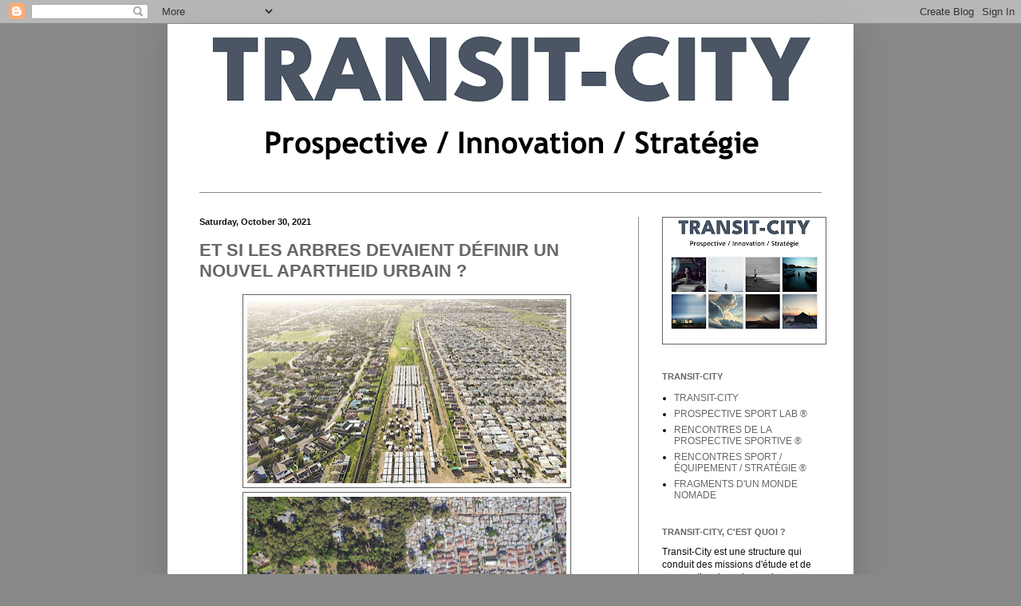

--- FILE ---
content_type: text/html; charset=UTF-8
request_url: https://transit-city.blogspot.com/2021/10/
body_size: 41084
content:
<!DOCTYPE html>
<html class='v2' dir='ltr' lang='en'>
<head>
<link href='https://www.blogger.com/static/v1/widgets/335934321-css_bundle_v2.css' rel='stylesheet' type='text/css'/>
<meta content='width=1100' name='viewport'/>
<meta content='text/html; charset=UTF-8' http-equiv='Content-Type'/>
<meta content='blogger' name='generator'/>
<link href='https://transit-city.blogspot.com/favicon.ico' rel='icon' type='image/x-icon'/>
<link href='http://transit-city.blogspot.com/2021/10/' rel='canonical'/>
<link rel="alternate" type="application/atom+xml" title="TRANSIT-CITY / URBAN &amp; MOBILE THINK TANK - Atom" href="https://transit-city.blogspot.com/feeds/posts/default" />
<link rel="alternate" type="application/rss+xml" title="TRANSIT-CITY / URBAN &amp; MOBILE THINK TANK - RSS" href="https://transit-city.blogspot.com/feeds/posts/default?alt=rss" />
<link rel="service.post" type="application/atom+xml" title="TRANSIT-CITY / URBAN &amp; MOBILE THINK TANK - Atom" href="https://www.blogger.com/feeds/29752004/posts/default" />
<!--Can't find substitution for tag [blog.ieCssRetrofitLinks]-->
<meta content='http://transit-city.blogspot.com/2021/10/' property='og:url'/>
<meta content='TRANSIT-CITY / URBAN &amp; MOBILE THINK TANK' property='og:title'/>
<meta content='Architecture, Mobilité, Nomadisme, Urbanisme, Nouveaux Imaginaires urbains, Nouvelles Fictions, Prospective, Nouveaux imaginaires du corps, Nouveaux imaginaires du sport' property='og:description'/>
<title>TRANSIT-CITY / URBAN &amp; MOBILE THINK TANK: October 2021</title>
<style id='page-skin-1' type='text/css'><!--
/*
-----------------------------------------------
Blogger Template Style
Name:     Simple
Designer: Blogger
URL:      www.blogger.com
----------------------------------------------- */
/* Content
----------------------------------------------- */
body {
font: normal normal 12px Arial, Tahoma, Helvetica, FreeSans, sans-serif;;
color: #111111;
background: #888888 none no-repeat scroll center center;
padding: 0 40px 40px 40px;
}
html body .region-inner {
min-width: 0;
max-width: 100%;
width: auto;
}
h2 {
font-size: 22px;
}
a:link {
text-decoration:none;
color: #666666;
}
a:visited {
text-decoration:none;
color: #888888;
}
a:hover {
text-decoration:underline;
color: #666666;
}
.body-fauxcolumn-outer .fauxcolumn-inner {
background: transparent none repeat scroll top left;
_background-image: none;
}
.body-fauxcolumn-outer .cap-top {
position: absolute;
z-index: 1;
height: 400px;
width: 100%;
}
.body-fauxcolumn-outer .cap-top .cap-left {
width: 100%;
background: transparent none repeat-x scroll top left;
_background-image: none;
}
.content-outer {
-moz-box-shadow: 0 0 40px rgba(0, 0, 0, .15);
-webkit-box-shadow: 0 0 5px rgba(0, 0, 0, .15);
-goog-ms-box-shadow: 0 0 10px #333333;
box-shadow: 0 0 40px rgba(0, 0, 0, .15);
margin-bottom: 1px;
}
.content-inner {
padding: 10px 10px;
}
.content-inner {
background-color: #ffffff;
}
/* Header
----------------------------------------------- */
.header-outer {
background: #ffffff none repeat-x scroll 0 -400px;
_background-image: none;
}
.Header h1 {
font: normal bold 36px 'Trebuchet MS', Trebuchet, sans-serif;;
color: #333f6e;
text-shadow: -1px -1px 1px rgba(0, 0, 0, .2);
}
.Header h1 a {
color: #333f6e;
}
.Header .description {
font-size: 140%;
color: #333f6e;
}
.header-inner .Header .titlewrapper {
padding: 22px 30px;
}
.header-inner .Header .descriptionwrapper {
padding: 0 30px;
}
/* Tabs
----------------------------------------------- */
.tabs-inner .section:first-child {
border-top: 1px solid #888888;
}
.tabs-inner .section:first-child ul {
margin-top: -1px;
border-top: 1px solid #888888;
border-left: 0 solid #888888;
border-right: 0 solid #888888;
}
.tabs-inner .widget ul {
background: #333f6e url(https://resources.blogblog.com/blogblog/data/1kt/simple/gradients_light.png) repeat-x scroll 0 -800px;
_background-image: none;
border-bottom: 1px solid #888888;
margin-top: 0;
margin-left: -30px;
margin-right: -30px;
}
.tabs-inner .widget li a {
display: inline-block;
padding: .6em 1em;
font: normal normal 14px 'Trebuchet MS', Trebuchet, sans-serif;;
color: #666666;
border-left: 1px solid #ffffff;
border-right: 1px solid #888888;
}
.tabs-inner .widget li:first-child a {
border-left: none;
}
.tabs-inner .widget li.selected a, .tabs-inner .widget li a:hover {
color: #888888;
background-color: #eeeeee;
text-decoration: none;
}
/* Columns
----------------------------------------------- */
.main-outer {
border-top: 0 solid #888888;
}
.fauxcolumn-left-outer .fauxcolumn-inner {
border-right: 1px solid #888888;
}
.fauxcolumn-right-outer .fauxcolumn-inner {
border-left: 1px solid #888888;
}
/* Headings
----------------------------------------------- */
div.widget > h2,
div.widget h2.title {
margin: 0 0 1em 0;
font: normal bold 11px 'Trebuchet MS', Trebuchet, sans-serif;;
color: #666666;
}
/* Widgets
----------------------------------------------- */
.widget .zippy {
color: #666666;
text-shadow: 2px 2px 1px rgba(0, 0, 0, .1);
}
.widget .popular-posts ul {
list-style: none;
}
/* Posts
----------------------------------------------- */
h2.date-header {
font: normal bold 11px Arial, Tahoma, Helvetica, FreeSans, sans-serif;
}
.date-header span {
background-color: transparent;
color: #111111;
padding: inherit;
letter-spacing: inherit;
margin: inherit;
}
.main-inner {
padding-top: 30px;
padding-bottom: 30px;
}
.main-inner .column-center-inner {
padding: 0 15px;
}
.main-inner .column-center-inner .section {
margin: 0 15px;
}
.post {
margin: 0 0 25px 0;
}
h3.post-title, .comments h4 {
font: normal bold 22px 'Trebuchet MS', Trebuchet, sans-serif;;
margin: .75em 0 0;
}
.post-body {
font-size: 110%;
line-height: 1.4;
position: relative;
}
.post-body img, .post-body .tr-caption-container, .Profile img, .Image img,
.BlogList .item-thumbnail img {
padding: 2px;
background: #ffffff;
border: 1px solid #666666;
-moz-box-shadow: 1px 1px 5px rgba(0, 0, 0, .1);
-webkit-box-shadow: 1px 1px 5px rgba(0, 0, 0, .1);
box-shadow: 1px 1px 5px rgba(0, 0, 0, .1);
}
.post-body img, .post-body .tr-caption-container {
padding: 5px;
}
.post-body .tr-caption-container {
color: #222222;
}
.post-body .tr-caption-container img {
padding: 0;
background: transparent;
border: none;
-moz-box-shadow: 0 0 0 rgba(0, 0, 0, .1);
-webkit-box-shadow: 0 0 0 rgba(0, 0, 0, .1);
box-shadow: 0 0 0 rgba(0, 0, 0, .1);
}
.post-header {
margin: 0 0 1.5em;
line-height: 1.6;
font-size: 90%;
}
.post-footer {
margin: 20px -2px 0;
padding: 5px 10px;
color: #666666;
background-color: #f9f9f9;
border-bottom: 1px solid #eeeeee;
line-height: 1.6;
font-size: 90%;
}
#comments .comment-author {
padding-top: 1.5em;
border-top: 1px solid #888888;
background-position: 0 1.5em;
}
#comments .comment-author:first-child {
padding-top: 0;
border-top: none;
}
.avatar-image-container {
margin: .2em 0 0;
}
#comments .avatar-image-container img {
border: 1px solid #666666;
}
/* Comments
----------------------------------------------- */
.comments .comments-content .icon.blog-author {
background-repeat: no-repeat;
background-image: url([data-uri]);
}
.comments .comments-content .loadmore a {
border-top: 1px solid #666666;
border-bottom: 1px solid #666666;
}
.comments .comment-thread.inline-thread {
background-color: #f9f9f9;
}
.comments .continue {
border-top: 2px solid #666666;
}
/* Accents
---------------------------------------------- */
.section-columns td.columns-cell {
border-left: 1px solid #888888;
}
.blog-pager {
background: transparent none no-repeat scroll top center;
}
.blog-pager-older-link, .home-link,
.blog-pager-newer-link {
background-color: #ffffff;
padding: 5px;
}
.footer-outer {
border-top: 0 dashed #bbbbbb;
}
/* Mobile
----------------------------------------------- */
body.mobile  {
background-size: auto;
}
.mobile .body-fauxcolumn-outer {
background: transparent none repeat scroll top left;
}
.mobile .body-fauxcolumn-outer .cap-top {
background-size: 100% auto;
}
.mobile .content-outer {
-webkit-box-shadow: 0 0 3px rgba(0, 0, 0, .15);
box-shadow: 0 0 3px rgba(0, 0, 0, .15);
}
.mobile .tabs-inner .widget ul {
margin-left: 0;
margin-right: 0;
}
.mobile .post {
margin: 0;
}
.mobile .main-inner .column-center-inner .section {
margin: 0;
}
.mobile .date-header span {
padding: 0.1em 10px;
margin: 0 -10px;
}
.mobile h3.post-title {
margin: 0;
}
.mobile .blog-pager {
background: transparent none no-repeat scroll top center;
}
.mobile .footer-outer {
border-top: none;
}
.mobile .main-inner, .mobile .footer-inner {
background-color: #ffffff;
}
.mobile-index-contents {
color: #111111;
}
.mobile-link-button {
background-color: #666666;
}
.mobile-link-button a:link, .mobile-link-button a:visited {
color: #ffffff;
}
.mobile .tabs-inner .section:first-child {
border-top: none;
}
.mobile .tabs-inner .PageList .widget-content {
background-color: #eeeeee;
color: #888888;
border-top: 1px solid #888888;
border-bottom: 1px solid #888888;
}
.mobile .tabs-inner .PageList .widget-content .pagelist-arrow {
border-left: 1px solid #888888;
}

--></style>
<style id='template-skin-1' type='text/css'><!--
body {
min-width: 860px;
}
.content-outer, .content-fauxcolumn-outer, .region-inner {
min-width: 860px;
max-width: 860px;
_width: 860px;
}
.main-inner .columns {
padding-left: 0px;
padding-right: 260px;
}
.main-inner .fauxcolumn-center-outer {
left: 0px;
right: 260px;
/* IE6 does not respect left and right together */
_width: expression(this.parentNode.offsetWidth -
parseInt("0px") -
parseInt("260px") + 'px');
}
.main-inner .fauxcolumn-left-outer {
width: 0px;
}
.main-inner .fauxcolumn-right-outer {
width: 260px;
}
.main-inner .column-left-outer {
width: 0px;
right: 100%;
margin-left: -0px;
}
.main-inner .column-right-outer {
width: 260px;
margin-right: -260px;
}
#layout {
min-width: 0;
}
#layout .content-outer {
min-width: 0;
width: 800px;
}
#layout .region-inner {
min-width: 0;
width: auto;
}
body#layout div.add_widget {
padding: 8px;
}
body#layout div.add_widget a {
margin-left: 32px;
}
--></style>
<link href='https://www.blogger.com/dyn-css/authorization.css?targetBlogID=29752004&amp;zx=20639890-039d-47d8-a7f1-07b91e3ceb94' media='none' onload='if(media!=&#39;all&#39;)media=&#39;all&#39;' rel='stylesheet'/><noscript><link href='https://www.blogger.com/dyn-css/authorization.css?targetBlogID=29752004&amp;zx=20639890-039d-47d8-a7f1-07b91e3ceb94' rel='stylesheet'/></noscript>
<meta name='google-adsense-platform-account' content='ca-host-pub-1556223355139109'/>
<meta name='google-adsense-platform-domain' content='blogspot.com'/>

</head>
<body class='loading variant-pale'>
<div class='navbar section' id='navbar' name='Navbar'><div class='widget Navbar' data-version='1' id='Navbar1'><script type="text/javascript">
    function setAttributeOnload(object, attribute, val) {
      if(window.addEventListener) {
        window.addEventListener('load',
          function(){ object[attribute] = val; }, false);
      } else {
        window.attachEvent('onload', function(){ object[attribute] = val; });
      }
    }
  </script>
<div id="navbar-iframe-container"></div>
<script type="text/javascript" src="https://apis.google.com/js/platform.js"></script>
<script type="text/javascript">
      gapi.load("gapi.iframes:gapi.iframes.style.bubble", function() {
        if (gapi.iframes && gapi.iframes.getContext) {
          gapi.iframes.getContext().openChild({
              url: 'https://www.blogger.com/navbar/29752004?origin\x3dhttps://transit-city.blogspot.com',
              where: document.getElementById("navbar-iframe-container"),
              id: "navbar-iframe"
          });
        }
      });
    </script><script type="text/javascript">
(function() {
var script = document.createElement('script');
script.type = 'text/javascript';
script.src = '//pagead2.googlesyndication.com/pagead/js/google_top_exp.js';
var head = document.getElementsByTagName('head')[0];
if (head) {
head.appendChild(script);
}})();
</script>
</div></div>
<div class='body-fauxcolumns'>
<div class='fauxcolumn-outer body-fauxcolumn-outer'>
<div class='cap-top'>
<div class='cap-left'></div>
<div class='cap-right'></div>
</div>
<div class='fauxborder-left'>
<div class='fauxborder-right'></div>
<div class='fauxcolumn-inner'>
</div>
</div>
<div class='cap-bottom'>
<div class='cap-left'></div>
<div class='cap-right'></div>
</div>
</div>
</div>
<div class='content'>
<div class='content-fauxcolumns'>
<div class='fauxcolumn-outer content-fauxcolumn-outer'>
<div class='cap-top'>
<div class='cap-left'></div>
<div class='cap-right'></div>
</div>
<div class='fauxborder-left'>
<div class='fauxborder-right'></div>
<div class='fauxcolumn-inner'>
</div>
</div>
<div class='cap-bottom'>
<div class='cap-left'></div>
<div class='cap-right'></div>
</div>
</div>
</div>
<div class='content-outer'>
<div class='content-cap-top cap-top'>
<div class='cap-left'></div>
<div class='cap-right'></div>
</div>
<div class='fauxborder-left content-fauxborder-left'>
<div class='fauxborder-right content-fauxborder-right'></div>
<div class='content-inner'>
<header>
<div class='header-outer'>
<div class='header-cap-top cap-top'>
<div class='cap-left'></div>
<div class='cap-right'></div>
</div>
<div class='fauxborder-left header-fauxborder-left'>
<div class='fauxborder-right header-fauxborder-right'></div>
<div class='region-inner header-inner'>
<div class='header section' id='header' name='Header'><div class='widget Header' data-version='1' id='Header1'>
<div id='header-inner'>
<a href='https://transit-city.blogspot.com/' style='display: block'>
<img alt='TRANSIT-CITY / URBAN &amp; MOBILE THINK TANK' height='201px; ' id='Header1_headerimg' src='https://blogger.googleusercontent.com/img/a/AVvXsEg4GhJ_B_h-KmiLdNkKUsLelerUT-_6NYxFDlauwrS2_JMerVXHP73sQWHGcC3lqLWalELFYbwuaVJUUo4OtYLpMdXayLUl1jo3gv8k_1PEvskDsTNnBAS9eJI4DJ9Mz5iTAo0g18e9ZvPyBzyAYuE8C7bhcjRu9EYb7DHUSaTAbgvag-P1r28QDw=s840' style='display: block' width='840px; '/>
</a>
</div>
</div></div>
</div>
</div>
<div class='header-cap-bottom cap-bottom'>
<div class='cap-left'></div>
<div class='cap-right'></div>
</div>
</div>
</header>
<div class='tabs-outer'>
<div class='tabs-cap-top cap-top'>
<div class='cap-left'></div>
<div class='cap-right'></div>
</div>
<div class='fauxborder-left tabs-fauxborder-left'>
<div class='fauxborder-right tabs-fauxborder-right'></div>
<div class='region-inner tabs-inner'>
<div class='tabs no-items section' id='crosscol' name='Cross-Column'></div>
<div class='tabs no-items section' id='crosscol-overflow' name='Cross-Column 2'></div>
</div>
</div>
<div class='tabs-cap-bottom cap-bottom'>
<div class='cap-left'></div>
<div class='cap-right'></div>
</div>
</div>
<div class='main-outer'>
<div class='main-cap-top cap-top'>
<div class='cap-left'></div>
<div class='cap-right'></div>
</div>
<div class='fauxborder-left main-fauxborder-left'>
<div class='fauxborder-right main-fauxborder-right'></div>
<div class='region-inner main-inner'>
<div class='columns fauxcolumns'>
<div class='fauxcolumn-outer fauxcolumn-center-outer'>
<div class='cap-top'>
<div class='cap-left'></div>
<div class='cap-right'></div>
</div>
<div class='fauxborder-left'>
<div class='fauxborder-right'></div>
<div class='fauxcolumn-inner'>
</div>
</div>
<div class='cap-bottom'>
<div class='cap-left'></div>
<div class='cap-right'></div>
</div>
</div>
<div class='fauxcolumn-outer fauxcolumn-left-outer'>
<div class='cap-top'>
<div class='cap-left'></div>
<div class='cap-right'></div>
</div>
<div class='fauxborder-left'>
<div class='fauxborder-right'></div>
<div class='fauxcolumn-inner'>
</div>
</div>
<div class='cap-bottom'>
<div class='cap-left'></div>
<div class='cap-right'></div>
</div>
</div>
<div class='fauxcolumn-outer fauxcolumn-right-outer'>
<div class='cap-top'>
<div class='cap-left'></div>
<div class='cap-right'></div>
</div>
<div class='fauxborder-left'>
<div class='fauxborder-right'></div>
<div class='fauxcolumn-inner'>
</div>
</div>
<div class='cap-bottom'>
<div class='cap-left'></div>
<div class='cap-right'></div>
</div>
</div>
<!-- corrects IE6 width calculation -->
<div class='columns-inner'>
<div class='column-center-outer'>
<div class='column-center-inner'>
<div class='main section' id='main' name='Main'><div class='widget Blog' data-version='1' id='Blog1'>
<div class='blog-posts hfeed'>

          <div class="date-outer">
        
<h2 class='date-header'><span>Saturday, October 30, 2021</span></h2>

          <div class="date-posts">
        
<div class='post-outer'>
<div class='post hentry uncustomized-post-template' itemprop='blogPost' itemscope='itemscope' itemtype='http://schema.org/BlogPosting'>
<meta content='https://blogger.googleusercontent.com/img/b/R29vZ2xl/AVvXsEj4bd44YIwg6NT_LfzUZDp-WkftNBcAN6YCMJ9nUuTDKi_vYzpRwVCOm7FYxSocikjNVPU1Sqljxx-H55hoMR7UcQL09PwvTsg22e5n4qJvUDpBuWIl1MeWl-rCGwQijrCFnBO4nQ/w400-h231/Cape+Town%252C+South+Africa.jpg' itemprop='image_url'/>
<meta content='29752004' itemprop='blogId'/>
<meta content='6218544679715374654' itemprop='postId'/>
<a name='6218544679715374654'></a>
<h3 class='post-title entry-title' itemprop='name'>
<a href='https://transit-city.blogspot.com/2021/11/et-si-lombre-definissait-un-nouvel.html'>ET SI LES ARBRES DEVAIENT DÉFINIR UN NOUVEL APARTHEID URBAIN ?</a>
</h3>
<div class='post-header'>
<div class='post-header-line-1'></div>
</div>
<div class='post-body entry-content' id='post-body-6218544679715374654' itemprop='description articleBody'>
<div class="separator" style="clear: both; text-align: center;"><a href="https://blogger.googleusercontent.com/img/b/R29vZ2xl/AVvXsEj4bd44YIwg6NT_LfzUZDp-WkftNBcAN6YCMJ9nUuTDKi_vYzpRwVCOm7FYxSocikjNVPU1Sqljxx-H55hoMR7UcQL09PwvTsg22e5n4qJvUDpBuWIl1MeWl-rCGwQijrCFnBO4nQ/s1028/Cape+Town%252C+South+Africa.jpg" style="margin-left: 1em; margin-right: 1em;"><img border="0" data-original-height="593" data-original-width="1028" height="231" src="https://blogger.googleusercontent.com/img/b/R29vZ2xl/AVvXsEj4bd44YIwg6NT_LfzUZDp-WkftNBcAN6YCMJ9nUuTDKi_vYzpRwVCOm7FYxSocikjNVPU1Sqljxx-H55hoMR7UcQL09PwvTsg22e5n4qJvUDpBuWIl1MeWl-rCGwQijrCFnBO4nQ/w400-h231/Cape+Town%252C+South+Africa.jpg" width="400" /></a></div><div class="separator" style="clear: both; text-align: center;"><a href="https://blogger.googleusercontent.com/img/b/R29vZ2xl/AVvXsEjsiM2r1WvGk3FhdEiu8BTXds_t_HAiVyI31aglrFJpPqg-WXWpgBD1CLuwbDrdvxNiJJUblEUVR9YdmFSyHriSSFwoMFyYxjoSNFYsgf000W9X6J9wvsLkfP47IAXNjjChVoTCMA/s1028/vq2xoy6zjrwm6r9j.jpg" style="margin-left: 1em; margin-right: 1em;"><img border="0" data-original-height="577" data-original-width="1028" height="225" src="https://blogger.googleusercontent.com/img/b/R29vZ2xl/AVvXsEjsiM2r1WvGk3FhdEiu8BTXds_t_HAiVyI31aglrFJpPqg-WXWpgBD1CLuwbDrdvxNiJJUblEUVR9YdmFSyHriSSFwoMFyYxjoSNFYsgf000W9X6J9wvsLkfP47IAXNjjChVoTCMA/w400-h225/vq2xoy6zjrwm6r9j.jpg" width="400" /></a></div><div class="separator" style="clear: both; text-align: left;"><i>Cap Town.</i></div><div class="separator" style="clear: both; text-align: left;"><i><br /></i></div><div class="separator" style="clear: both; text-align: left;">Pour prolonger et politiser un peu plus le précédent <i>post</i> "<i><a href="http://transit-city.blogspot.com/2021/10/de-lombre-de-la-fraicheur-et-donc.html">Et si demain, les arbres devenaient des acteurs du sport ?</a></i>", il faut regarder "<i><a href="https://unequalscenes.com">Unequal Scenes</a></i>".</div><div class="separator" style="clear: both; text-align: left;"><br /></div><div class="separator" style="clear: both; text-align: left;">Ça permet de se remettre les idées en place sur les réalités sociales et politiques du monde, et de comprendre que la présence des arbres en ville n'est pas qu'une histoire de <i>bobos écolos</i> privilégiés.</div><div class="separator" style="clear: both; text-align: left;"><br /></div><div class="separator" style="clear: both; text-align: left;">Cela prolonge&nbsp;</div><div class="separator" style="clear: both; text-align: left;">- "<i><a href="http://transit-city.blogspot.com/2019/12/et-si-lombre-devenait-un-luxe.html">Et si l'ombre devenait un luxe ?</a></i>"</div><div class="separator" style="clear: both; text-align: left;">-&nbsp;"<i><a href="http://transit-city.blogspot.com/2020/08/quand-la-rewild-city-est-surtout-un.html">Et si la Rewild City était surtout une question&nbsp;sociale ?</a><b>"</b></i></div><div class="separator" style="clear: both; text-align: left;"><i>- "<a href="http://transit-city.blogspot.com/2020/02/et-si-la-foret.html">Et si la foret devenait le grand&nbsp;imaginaire urbain du XXI&#176; siècle ?</a>"</i></div><div class="separator" style="clear: both; text-align: left;"><i><b><br /></b></i></div><div class="separator" style="clear: both; text-align: left;">Mais aussi&nbsp;</div><div class="separator" style="clear: both; text-align: left;"><i>- "<a href="http://transit-city.blogspot.com/2011/03/strange-and-ghostly-south-africa.html">Strange and ghostly South&nbsp;Africa</a>"</i></div><div class="separator" style="clear: both; text-align: left;"><i>- "<a href="http://transit-city.blogspot.com/2011/01/autre-regard-sud-africain.html">Autre regard sud&nbsp;africain</a>"</i></div><div class="separator" style="clear: both; text-align: left;"><i>- "<a href="http://transit-city.blogspot.com/2010/06/nairobi-and-danish-fiction.html">Nairobi, danish city ?</a>"</i></div>
<div style='clear: both;'></div>
</div>
<div class='post-footer'>
<div class='post-footer-line post-footer-line-1'>
<span class='post-author vcard'>
Publié par
<span class='fn' itemprop='author' itemscope='itemscope' itemtype='http://schema.org/Person'>
<meta content='https://www.blogger.com/profile/04689167341744373238' itemprop='url'/>
<a class='g-profile' href='https://www.blogger.com/profile/04689167341744373238' rel='author' title='author profile'>
<span itemprop='name'>TRANSIT-CITY</span>
</a>
</span>
</span>
<span class='post-timestamp'>
à l'adresse
<meta content='http://transit-city.blogspot.com/2021/11/et-si-lombre-definissait-un-nouvel.html' itemprop='url'/>
<a class='timestamp-link' href='https://transit-city.blogspot.com/2021/11/et-si-lombre-definissait-un-nouvel.html' rel='bookmark' title='permanent link'><abbr class='published' itemprop='datePublished' title='2021-10-30T02:42:00-07:00'>Saturday, October 30, 2021</abbr></a>
</span>
<span class='post-comment-link'>
</span>
<span class='post-icons'>
<span class='item-action'>
<a href='https://www.blogger.com/email-post/29752004/6218544679715374654' title='Email Post'>
<img alt='' class='icon-action' height='13' src='https://resources.blogblog.com/img/icon18_email.gif' width='18'/>
</a>
</span>
<span class='item-control blog-admin pid-495733357'>
<a href='https://www.blogger.com/post-edit.g?blogID=29752004&postID=6218544679715374654&from=pencil' title='Edit Post'>
<img alt='' class='icon-action' height='18' src='https://resources.blogblog.com/img/icon18_edit_allbkg.gif' width='18'/>
</a>
</span>
</span>
<div class='post-share-buttons goog-inline-block'>
<a class='goog-inline-block share-button sb-email' href='https://www.blogger.com/share-post.g?blogID=29752004&postID=6218544679715374654&target=email' target='_blank' title='Email This'><span class='share-button-link-text'>Email This</span></a><a class='goog-inline-block share-button sb-blog' href='https://www.blogger.com/share-post.g?blogID=29752004&postID=6218544679715374654&target=blog' onclick='window.open(this.href, "_blank", "height=270,width=475"); return false;' target='_blank' title='BlogThis!'><span class='share-button-link-text'>BlogThis!</span></a><a class='goog-inline-block share-button sb-twitter' href='https://www.blogger.com/share-post.g?blogID=29752004&postID=6218544679715374654&target=twitter' target='_blank' title='Share to X'><span class='share-button-link-text'>Share to X</span></a><a class='goog-inline-block share-button sb-facebook' href='https://www.blogger.com/share-post.g?blogID=29752004&postID=6218544679715374654&target=facebook' onclick='window.open(this.href, "_blank", "height=430,width=640"); return false;' target='_blank' title='Share to Facebook'><span class='share-button-link-text'>Share to Facebook</span></a><a class='goog-inline-block share-button sb-pinterest' href='https://www.blogger.com/share-post.g?blogID=29752004&postID=6218544679715374654&target=pinterest' target='_blank' title='Share to Pinterest'><span class='share-button-link-text'>Share to Pinterest</span></a>
</div>
</div>
<div class='post-footer-line post-footer-line-2'>
<span class='post-labels'>
Libellés :
<a href='https://transit-city.blogspot.com/search/label/Africa' rel='tag'>Africa</a>,
<a href='https://transit-city.blogspot.com/search/label/Arbre' rel='tag'>Arbre</a>,
<a href='https://transit-city.blogspot.com/search/label/Forest%20Lab' rel='tag'>Forest Lab</a>,
<a href='https://transit-city.blogspot.com/search/label/nouveaux%20imaginaires%20climatiques' rel='tag'>nouveaux imaginaires climatiques</a>,
<a href='https://transit-city.blogspot.com/search/label/Nouveaux%20imaginaires%20urbains' rel='tag'>Nouveaux imaginaires urbains</a>,
<a href='https://transit-city.blogspot.com/search/label/Nouvel%20imaginaire%20de%20l%27habitat' rel='tag'>Nouvel imaginaire de l&#39;habitat</a>,
<a href='https://transit-city.blogspot.com/search/label/Ombre' rel='tag'>Ombre</a>,
<a href='https://transit-city.blogspot.com/search/label/Pauvret%C3%A9' rel='tag'>Pauvreté</a>
</span>
</div>
<div class='post-footer-line post-footer-line-3'>
<span class='post-location'>
</span>
</div>
</div>
</div>
</div>

          </div></div>
        

          <div class="date-outer">
        
<h2 class='date-header'><span>Friday, October 29, 2021</span></h2>

          <div class="date-posts">
        
<div class='post-outer'>
<div class='post hentry uncustomized-post-template' itemprop='blogPost' itemscope='itemscope' itemtype='http://schema.org/BlogPosting'>
<meta content='https://blogger.googleusercontent.com/img/b/R29vZ2xl/AVvXsEhXCIDJr2ZDGvJEFySrTDg4K9vejAXglfnEgM1nQHPX16viR-kr7kjuSQkst_VTY6ylo5falS_y3MHYRSse4fVwqAfDM3KJM5VAEk-bOY6w8o5gGtIWlr_NOYszBt21VG43KiNHVw/w400-h297/Capture+d%25E2%2580%2599e%25CC%2581cran+2021-10-30+a%25CC%2580+11.32.23.png' itemprop='image_url'/>
<meta content='29752004' itemprop='blogId'/>
<meta content='2948114793848769737' itemprop='postId'/>
<a name='2948114793848769737'></a>
<h3 class='post-title entry-title' itemprop='name'>
<a href='https://transit-city.blogspot.com/2021/10/de-lombre-de-la-fraicheur-et-donc.html'>ET SI DEMAIN, LES ARBRES DEVENAIENT DES ACTEURS DU SPORT ET DES MOBILITÉS ACTIVE ?</a>
</h3>
<div class='post-header'>
<div class='post-header-line-1'></div>
</div>
<div class='post-body entry-content' id='post-body-2948114793848769737' itemprop='description articleBody'>
<div class="separator" style="clear: both; text-align: center;"><a href="https://blogger.googleusercontent.com/img/b/R29vZ2xl/AVvXsEhXCIDJr2ZDGvJEFySrTDg4K9vejAXglfnEgM1nQHPX16viR-kr7kjuSQkst_VTY6ylo5falS_y3MHYRSse4fVwqAfDM3KJM5VAEk-bOY6w8o5gGtIWlr_NOYszBt21VG43KiNHVw/s2048/Capture+d%25E2%2580%2599e%25CC%2581cran+2021-10-30+a%25CC%2580+11.32.23.png" style="margin-left: 1em; margin-right: 1em;"><img border="0" data-original-height="1525" data-original-width="2048" height="297" src="https://blogger.googleusercontent.com/img/b/R29vZ2xl/AVvXsEhXCIDJr2ZDGvJEFySrTDg4K9vejAXglfnEgM1nQHPX16viR-kr7kjuSQkst_VTY6ylo5falS_y3MHYRSse4fVwqAfDM3KJM5VAEk-bOY6w8o5gGtIWlr_NOYszBt21VG43KiNHVw/w400-h297/Capture+d%25E2%2580%2599e%25CC%2581cran+2021-10-30+a%25CC%2580+11.32.23.png" width="400" /></a></div><div class="separator" style="clear: both; text-align: left;">Demain, il fera de plus en plus chaud - <i><a href="http://transit-city.blogspot.com/2021/08/et-si-demain-cetait-celles-la-les.html">là</a></i>.</div><div class="separator" style="clear: both; text-align: left;"><br /></div><div class="separator" style="clear: both; text-align: left;">Demain, il sera de plus en plus difficile de faire du sport une partie de l'année -&nbsp;<i><a href="http://transit-city.blogspot.com/2019/09/quand-la-nuit-va-devenir-un-nouveau.html">là</a></i>.</div><div class="separator" style="clear: both; text-align: left;"><br /></div><div class="separator" style="clear: both; text-align: left;">Demain, on va chercher de plus en plus de l'ombre, de la fraicheur et donc des arbres -&nbsp;<i><a href="http://transit-city.blogspot.com/2019/12/et-si-lombre-devenait-un-luxe.html">là</a></i>.</div><div class="separator" style="clear: both; text-align: left;"><br /></div><div class="separator" style="clear: both; text-align: left;"><b>D'où la question, et si les arbres devenaient les grands acteurs du sport et de la mobilité active de demain ?</b></div><div class="separator" style="clear: both; text-align: left;"><b><br /></b></div><div class="separator" style="clear: both; text-align: left;">Et si c'est le cas, quelle carte utiliser pour penser le sport et la mobilité active demain ?</div><div class="separator" style="clear: both; text-align: left;"><br /></div><div class="separator" style="clear: both; text-align: left;">Et si c'était la <i><b><a href="https://www.google.com/url?sa=j&amp;url=https%3A%2F%2Fwww.linkedin.com%2Ffeed%2Fupdate%2Factivity%3A6859895895090167808%2F&amp;uct=1630160625&amp;usg=zdl0OjWvoOj4k8zfN4pVeaG_-wA.">carte imaginée</a></b></i> par le paysagiste&nbsp;<i><a href="https://www.linkedin.com/in/nicolas-deshais-fernandez-77122657/">Nicolas Deshais-Fernandez</a>&nbsp;</i>avec l'<i><a href="https://www.linkedin.com/company/atelierndf/">Atelier NDF</a></i>, <i><b><a href="https://www.linkedin.com/feed/update/activity:6859895895090167808/">là</a></b></i> ?</div><div class="separator" style="clear: both; text-align: left;"><br /></div><div class="separator" style="clear: both; text-align: left;">Voir :&nbsp;</div><div class="separator" style="clear: both; text-align: left;"><i>-<b>&nbsp;<a href="http://transit-city.blogspot.com/2020/01/et-si-la-canopee-devenait-le-grand.html">Et si la canopée devenait le grand enjeu urbain du futur ?</a></b></i></div><div class="separator" style="clear: both; text-align: left;"><i>- <b><a href="http://transit-city.blogspot.com/2020/08/quand-la-rewild-city-est-surtout-un.html">Et si la Rewild City était surtout une question&nbsp;sociale ?</a></b></i></div>
<div style='clear: both;'></div>
</div>
<div class='post-footer'>
<div class='post-footer-line post-footer-line-1'>
<span class='post-author vcard'>
Publié par
<span class='fn' itemprop='author' itemscope='itemscope' itemtype='http://schema.org/Person'>
<meta content='https://www.blogger.com/profile/04689167341744373238' itemprop='url'/>
<a class='g-profile' href='https://www.blogger.com/profile/04689167341744373238' rel='author' title='author profile'>
<span itemprop='name'>TRANSIT-CITY</span>
</a>
</span>
</span>
<span class='post-timestamp'>
à l'adresse
<meta content='http://transit-city.blogspot.com/2021/10/de-lombre-de-la-fraicheur-et-donc.html' itemprop='url'/>
<a class='timestamp-link' href='https://transit-city.blogspot.com/2021/10/de-lombre-de-la-fraicheur-et-donc.html' rel='bookmark' title='permanent link'><abbr class='published' itemprop='datePublished' title='2021-10-29T02:12:00-07:00'>Friday, October 29, 2021</abbr></a>
</span>
<span class='post-comment-link'>
</span>
<span class='post-icons'>
<span class='item-action'>
<a href='https://www.blogger.com/email-post/29752004/2948114793848769737' title='Email Post'>
<img alt='' class='icon-action' height='13' src='https://resources.blogblog.com/img/icon18_email.gif' width='18'/>
</a>
</span>
<span class='item-control blog-admin pid-495733357'>
<a href='https://www.blogger.com/post-edit.g?blogID=29752004&postID=2948114793848769737&from=pencil' title='Edit Post'>
<img alt='' class='icon-action' height='18' src='https://resources.blogblog.com/img/icon18_edit_allbkg.gif' width='18'/>
</a>
</span>
</span>
<div class='post-share-buttons goog-inline-block'>
<a class='goog-inline-block share-button sb-email' href='https://www.blogger.com/share-post.g?blogID=29752004&postID=2948114793848769737&target=email' target='_blank' title='Email This'><span class='share-button-link-text'>Email This</span></a><a class='goog-inline-block share-button sb-blog' href='https://www.blogger.com/share-post.g?blogID=29752004&postID=2948114793848769737&target=blog' onclick='window.open(this.href, "_blank", "height=270,width=475"); return false;' target='_blank' title='BlogThis!'><span class='share-button-link-text'>BlogThis!</span></a><a class='goog-inline-block share-button sb-twitter' href='https://www.blogger.com/share-post.g?blogID=29752004&postID=2948114793848769737&target=twitter' target='_blank' title='Share to X'><span class='share-button-link-text'>Share to X</span></a><a class='goog-inline-block share-button sb-facebook' href='https://www.blogger.com/share-post.g?blogID=29752004&postID=2948114793848769737&target=facebook' onclick='window.open(this.href, "_blank", "height=430,width=640"); return false;' target='_blank' title='Share to Facebook'><span class='share-button-link-text'>Share to Facebook</span></a><a class='goog-inline-block share-button sb-pinterest' href='https://www.blogger.com/share-post.g?blogID=29752004&postID=2948114793848769737&target=pinterest' target='_blank' title='Share to Pinterest'><span class='share-button-link-text'>Share to Pinterest</span></a>
</div>
</div>
<div class='post-footer-line post-footer-line-2'>
<span class='post-labels'>
Libellés :
<a href='https://transit-city.blogspot.com/search/label/Arbre' rel='tag'>Arbre</a>,
<a href='https://transit-city.blogspot.com/search/label/Forest%20Lab' rel='tag'>Forest Lab</a>,
<a href='https://transit-city.blogspot.com/search/label/New%20Narratives%20for%20Sport%20%C2%AE' rel='tag'>New Narratives for Sport &#174;</a>,
<a href='https://transit-city.blogspot.com/search/label/New%20Seasonal%20Imaginaries%20%C2%AE' rel='tag'>New Seasonal Imaginaries &#174;</a>,
<a href='https://transit-city.blogspot.com/search/label/nouveaux%20imaginaires%20climatiques' rel='tag'>nouveaux imaginaires climatiques</a>,
<a href='https://transit-city.blogspot.com/search/label/nouveaux%20imaginaires%20du%20sport' rel='tag'>nouveaux imaginaires du sport</a>,
<a href='https://transit-city.blogspot.com/search/label/Ombre' rel='tag'>Ombre</a>,
<a href='https://transit-city.blogspot.com/search/label/Rewild%20City%20%C2%AE' rel='tag'>Rewild City &#174;</a>,
<a href='https://transit-city.blogspot.com/search/label/Rewild%20Urban%20Sport%20%C2%AE' rel='tag'>Rewild Urban Sport &#174;</a>
</span>
</div>
<div class='post-footer-line post-footer-line-3'>
<span class='post-location'>
</span>
</div>
</div>
</div>
</div>

          </div></div>
        

          <div class="date-outer">
        
<h2 class='date-header'><span>Thursday, October 28, 2021</span></h2>

          <div class="date-posts">
        
<div class='post-outer'>
<div class='post hentry uncustomized-post-template' itemprop='blogPost' itemscope='itemscope' itemtype='http://schema.org/BlogPosting'>
<meta content='https://blogger.googleusercontent.com/img/b/R29vZ2xl/AVvXsEiGz-JkYWSL8uAANTRd2tdA8ByU-mwhQM71ucVbmNZ43EDKe0YTnPqrRtZnjBn7JaVTLd9ycoenCNocN-HcbQ_7zeYSKdIbZSziEmW2CHbxqPlDClTl4U8aL5CbulAmNsjpp7zD1A/w400-h239/Capture+d%25E2%2580%2599e%25CC%2581cran+2021-10-29+a%25CC%2580+10.29.00.png' itemprop='image_url'/>
<meta content='29752004' itemprop='blogId'/>
<meta content='7248627927748575539' itemprop='postId'/>
<a name='7248627927748575539'></a>
<h3 class='post-title entry-title' itemprop='name'>
<a href='https://transit-city.blogspot.com/2021/10/et-si-on-avait-toujours.html'>ET SI ON AVAIT TOUJOURS FAIT QU'INSTRUMENTALISER LE SAUVAGE ?</a>
</h3>
<div class='post-header'>
<div class='post-header-line-1'></div>
</div>
<div class='post-body entry-content' id='post-body-7248627927748575539' itemprop='description articleBody'>
<div class="separator" style="clear: both; text-align: center;"><a href="https://blogger.googleusercontent.com/img/b/R29vZ2xl/AVvXsEiGz-JkYWSL8uAANTRd2tdA8ByU-mwhQM71ucVbmNZ43EDKe0YTnPqrRtZnjBn7JaVTLd9ycoenCNocN-HcbQ_7zeYSKdIbZSziEmW2CHbxqPlDClTl4U8aL5CbulAmNsjpp7zD1A/s2048/Capture+d%25E2%2580%2599e%25CC%2581cran+2021-10-29+a%25CC%2580+10.29.00.png" style="margin-left: 1em; margin-right: 1em;"><img border="0" data-original-height="1224" data-original-width="2048" height="239" src="https://blogger.googleusercontent.com/img/b/R29vZ2xl/AVvXsEiGz-JkYWSL8uAANTRd2tdA8ByU-mwhQM71ucVbmNZ43EDKe0YTnPqrRtZnjBn7JaVTLd9ycoenCNocN-HcbQ_7zeYSKdIbZSziEmW2CHbxqPlDClTl4U8aL5CbulAmNsjpp7zD1A/w400-h239/Capture+d%25E2%2580%2599e%25CC%2581cran+2021-10-29+a%25CC%2580+10.29.00.png" width="400" /></a></div><p style="font-stretch: normal; line-height: normal; margin: 0px;"><span style="-webkit-font-kerning: none;"><span style="font-family: arial;">C'est quoi le sauvage pour nous les <i>Occidentaux</i> ?</span></span></p><p style="font-stretch: normal; line-height: normal; margin: 0px;"><span style="-webkit-font-kerning: none;"><span style="font-family: arial;"><br /></span></span></p><p style="font-stretch: normal; line-height: normal; margin: 0px;"><span style="-webkit-font-kerning: none;"><span style="font-family: arial;">Voilà, une vision en&nbsp;trois étapes&nbsp;</span></span><span style="font-family: arial;">historiques proposée par la&nbsp;toujours très pertinente&nbsp;<i><a href="https://fr.wikipedia.org/wiki/Nastassja_Martin">Nasstassja Martin</a></i>.</span></p><p style="font-stretch: normal; line-height: normal; margin: 0px;"><span style="-webkit-font-kerning: none; font-kerning: none;"><span style="font-family: arial;"></span></span></p><blockquote><p style="font-stretch: normal; line-height: normal; margin: 0px;"><span style="-webkit-font-kerning: none; font-kerning: none;"><span style="font-family: arial;">&#8220;<i><b>Les Indigènes ont toujours été instrumentalisés pour satisfaire nos besoins.&nbsp;</b></i></span></span><i><b>&nbsp;</b></i></p></blockquote><blockquote>
<p style="font-stretch: normal; line-height: normal; margin: 0px;"><i><span style="-webkit-font-kerning: none;"><span style="font-family: arial;"><b>On a eu besoin de pétrole</b>, on est allés creuser sous leurs terres et on leur a intimé de prendre part au développement économique.&nbsp;</span></span>&nbsp;</i></p></blockquote><blockquote>
<p style="font-stretch: normal; line-height: normal; margin: 0px;"><i><span style="-webkit-font-kerning: none;"><span style="font-family: arial;"><b>On a eu besoin de parcs nationaux</b>, on leur a interdit de chasser et de pêcher et on les a invités à devenir écolos.&nbsp;</span></span>&nbsp;</i></p></blockquote><blockquote>
<p style="font-stretch: normal; line-height: normal; margin: 0px;"><span style="-webkit-font-kerning: none; font-kerning: none;"><span style="font-family: arial;"><i>Et maintenant, <b>on a besoin de spiritualité</b> et de sens, alors on va prendre de l&#8217;ayahuasca en Amazonie pour &#171; ouvrir nos corps et nos esprits.</i>&#187; - <i><a href="http://www.mouvement.net/teteatete/entretiens/nastassja-martin">là</a></i>.</span></span></p></blockquote><p style="font-stretch: normal; line-height: normal; margin: 0px;"><span style="-webkit-font-kerning: none; font-kerning: none;"><span style="font-family: arial;"></span></span></p><p style="font-stretch: normal; line-height: normal; margin: 0px;"><span style="-webkit-font-kerning: none;"><span style="font-family: arial;">On peut prolonger avec "<i>Aujourd'hui, on a besoin de grands espaces pour se défouler, alors on va&nbsp;prendre le moindre coin de nature&nbsp;sauvage comme un espace de sport.</i>"</span></span></p><p style="font-stretch: normal; line-height: normal; margin: 0px;"><span style="-webkit-font-kerning: none;"><span style="font-family: arial;"><br /></span></span></p><p style="font-stretch: normal; line-height: normal; margin: 0px;"><span style="-webkit-font-kerning: none;"><span style="font-family: arial;">Question : <b><u>Et si le sport devenait la nouvelle étape de cette instrumentalisation du sauvage ?</u></b></span></span></p><p style="font-stretch: normal; line-height: normal; margin: 0px;"><span style="-webkit-font-kerning: none;"><span style="font-family: arial;"><br /></span></span></p><p style="font-stretch: normal; line-height: normal; margin: 0px;"><span style="-webkit-font-kerning: none;"><span style="font-family: arial;">On en reparle, <i><a href="http://transit-city.blogspot.com/2021/10/le-programme-complet-des-deuxiemes.html">là</a></i>.</span></span></p><p style="font-stretch: normal; line-height: normal; margin: 0px;"><span style="-webkit-font-kerning: none;"><span style="font-family: arial;"><br /></span></span></p><p style="font-stretch: normal; line-height: normal; margin: 0px; text-align: center;"><span style="-webkit-font-kerning: none;"></span></p><div class="separator" style="clear: both; text-align: center;"><span style="-webkit-font-kerning: none;"><a href="https://blogger.googleusercontent.com/img/b/R29vZ2xl/AVvXsEhzpHXXLHPqIzW3CFY51e8m2QFY3zIrxzKuiUFPaD7uFC9Qs14CnPkbp9perM-FBH_CHtw7QrU0cgEVwh4n2jA62H2uw7NHADpo7gF0FKjz1ASKafCfsrPpvImoUchlLaRkXI05QA/s690/Alain-Bublex-Paysage-187-fantome-de-Albert-Bierstadt-Yosemite-Valley-Glacier-Point-Trail-2014.jpg" style="margin-left: 1em; margin-right: 1em;"><img border="0" data-original-height="388" data-original-width="690" height="225" src="https://blogger.googleusercontent.com/img/b/R29vZ2xl/AVvXsEhzpHXXLHPqIzW3CFY51e8m2QFY3zIrxzKuiUFPaD7uFC9Qs14CnPkbp9perM-FBH_CHtw7QrU0cgEVwh4n2jA62H2uw7NHADpo7gF0FKjz1ASKafCfsrPpvImoUchlLaRkXI05QA/w400-h225/Alain-Bublex-Paysage-187-fantome-de-Albert-Bierstadt-Yosemite-Valley-Glacier-Point-Trail-2014.jpg" width="400" /></a></span></div><p></p>
<div style='clear: both;'></div>
</div>
<div class='post-footer'>
<div class='post-footer-line post-footer-line-1'>
<span class='post-author vcard'>
Publié par
<span class='fn' itemprop='author' itemscope='itemscope' itemtype='http://schema.org/Person'>
<meta content='https://www.blogger.com/profile/04689167341744373238' itemprop='url'/>
<a class='g-profile' href='https://www.blogger.com/profile/04689167341744373238' rel='author' title='author profile'>
<span itemprop='name'>TRANSIT-CITY</span>
</a>
</span>
</span>
<span class='post-timestamp'>
à l'adresse
<meta content='http://transit-city.blogspot.com/2021/10/et-si-on-avait-toujours.html' itemprop='url'/>
<a class='timestamp-link' href='https://transit-city.blogspot.com/2021/10/et-si-on-avait-toujours.html' rel='bookmark' title='permanent link'><abbr class='published' itemprop='datePublished' title='2021-10-28T01:49:00-07:00'>Thursday, October 28, 2021</abbr></a>
</span>
<span class='post-comment-link'>
</span>
<span class='post-icons'>
<span class='item-action'>
<a href='https://www.blogger.com/email-post/29752004/7248627927748575539' title='Email Post'>
<img alt='' class='icon-action' height='13' src='https://resources.blogblog.com/img/icon18_email.gif' width='18'/>
</a>
</span>
<span class='item-control blog-admin pid-495733357'>
<a href='https://www.blogger.com/post-edit.g?blogID=29752004&postID=7248627927748575539&from=pencil' title='Edit Post'>
<img alt='' class='icon-action' height='18' src='https://resources.blogblog.com/img/icon18_edit_allbkg.gif' width='18'/>
</a>
</span>
</span>
<div class='post-share-buttons goog-inline-block'>
<a class='goog-inline-block share-button sb-email' href='https://www.blogger.com/share-post.g?blogID=29752004&postID=7248627927748575539&target=email' target='_blank' title='Email This'><span class='share-button-link-text'>Email This</span></a><a class='goog-inline-block share-button sb-blog' href='https://www.blogger.com/share-post.g?blogID=29752004&postID=7248627927748575539&target=blog' onclick='window.open(this.href, "_blank", "height=270,width=475"); return false;' target='_blank' title='BlogThis!'><span class='share-button-link-text'>BlogThis!</span></a><a class='goog-inline-block share-button sb-twitter' href='https://www.blogger.com/share-post.g?blogID=29752004&postID=7248627927748575539&target=twitter' target='_blank' title='Share to X'><span class='share-button-link-text'>Share to X</span></a><a class='goog-inline-block share-button sb-facebook' href='https://www.blogger.com/share-post.g?blogID=29752004&postID=7248627927748575539&target=facebook' onclick='window.open(this.href, "_blank", "height=430,width=640"); return false;' target='_blank' title='Share to Facebook'><span class='share-button-link-text'>Share to Facebook</span></a><a class='goog-inline-block share-button sb-pinterest' href='https://www.blogger.com/share-post.g?blogID=29752004&postID=7248627927748575539&target=pinterest' target='_blank' title='Share to Pinterest'><span class='share-button-link-text'>Share to Pinterest</span></a>
</div>
</div>
<div class='post-footer-line post-footer-line-2'>
<span class='post-labels'>
Libellés :
<a href='https://transit-city.blogspot.com/search/label/nouveaux%20imaginaires%20du%20sport' rel='tag'>nouveaux imaginaires du sport</a>,
<a href='https://transit-city.blogspot.com/search/label/Outdoor%20City%20%C2%AE' rel='tag'>Outdoor City &#174;</a>,
<a href='https://transit-city.blogspot.com/search/label/Outwild%20City%20%C2%AE' rel='tag'>Outwild City &#174;</a>,
<a href='https://transit-city.blogspot.com/search/label/Rewild%20City%20%C2%AE' rel='tag'>Rewild City &#174;</a>,
<a href='https://transit-city.blogspot.com/search/label/Rewild%20Mobility%20%C2%AE' rel='tag'>Rewild Mobility &#174;</a>,
<a href='https://transit-city.blogspot.com/search/label/Rewild%20Sport%20%C2%AE' rel='tag'>Rewild Sport &#174;</a>,
<a href='https://transit-city.blogspot.com/search/label/Rewild%20Urban%20Sport%20%C2%AE' rel='tag'>Rewild Urban Sport &#174;</a>
</span>
</div>
<div class='post-footer-line post-footer-line-3'>
<span class='post-location'>
</span>
</div>
</div>
</div>
</div>

          </div></div>
        

          <div class="date-outer">
        
<h2 class='date-header'><span>Wednesday, October 27, 2021</span></h2>

          <div class="date-posts">
        
<div class='post-outer'>
<div class='post hentry uncustomized-post-template' itemprop='blogPost' itemscope='itemscope' itemtype='http://schema.org/BlogPosting'>
<meta content='https://blogger.googleusercontent.com/img/b/R29vZ2xl/AVvXsEg1oaw1FzeE8RR4onW2UZQL8kO7SqurGCv2S0rRFfX5uVW5M-r8n6npbKj2rph46typZbQf-nLBz60hc-f0vbhltpzLqdv1uCBx0TrTkxKM3rqGU3PdwPEJExMn0pwe5TEujjvBAQ/w400-h276/Capture+d%25E2%2580%2599e%25CC%2581cran+2021-10-27+a%25CC%2580+09.25.49.png' itemprop='image_url'/>
<meta content='29752004' itemprop='blogId'/>
<meta content='4578565171799025213' itemprop='postId'/>
<a name='4578565171799025213'></a>
<h3 class='post-title entry-title' itemprop='name'>
<a href='https://transit-city.blogspot.com/2021/10/et-si-cetait-au-musee-de-lhomme-que-se.html'>ET SI C'ÉTAIT AU MUSÉE DE L'HOMME, QUE SE PENSAIENT LES FUTURS DU SPORT ?</a>
</h3>
<div class='post-header'>
<div class='post-header-line-1'></div>
</div>
<div class='post-body entry-content' id='post-body-4578565171799025213' itemprop='description articleBody'>
<div class="separator" style="clear: both; text-align: center;"><a href="https://blogger.googleusercontent.com/img/b/R29vZ2xl/AVvXsEg1oaw1FzeE8RR4onW2UZQL8kO7SqurGCv2S0rRFfX5uVW5M-r8n6npbKj2rph46typZbQf-nLBz60hc-f0vbhltpzLqdv1uCBx0TrTkxKM3rqGU3PdwPEJExMn0pwe5TEujjvBAQ/s2048/Capture+d%25E2%2580%2599e%25CC%2581cran+2021-10-27+a%25CC%2580+09.25.49.png" style="margin-left: 1em; margin-right: 1em;"><img border="0" data-original-height="1414" data-original-width="2048" height="276" src="https://blogger.googleusercontent.com/img/b/R29vZ2xl/AVvXsEg1oaw1FzeE8RR4onW2UZQL8kO7SqurGCv2S0rRFfX5uVW5M-r8n6npbKj2rph46typZbQf-nLBz60hc-f0vbhltpzLqdv1uCBx0TrTkxKM3rqGU3PdwPEJExMn0pwe5TEujjvBAQ/w400-h276/Capture+d%25E2%2580%2599e%25CC%2581cran+2021-10-27+a%25CC%2580+09.25.49.png" width="400" /></a></div><div class="separator" style="clear: both; text-align: center;"><a href="https://blogger.googleusercontent.com/img/b/R29vZ2xl/AVvXsEi8uNYG_WyaF08g9gm18qUoRtT_xFqslD36rzNIFB-WKR4QKUJIZH1BR1NAptAVPBvHQ29VNouMtaU982lhdMq-vMu9aZLV7OC3nYgQCLiNwCn8ahaEYPXhSqBMzuMWl73DJqcU6w/s2048/Capture+d%25E2%2580%2599e%25CC%2581cran+2021-10-27+a%25CC%2580+08.46.10.png" style="margin-left: 1em; margin-right: 1em;"><img border="0" data-original-height="1151" data-original-width="2048" height="225" src="https://blogger.googleusercontent.com/img/b/R29vZ2xl/AVvXsEi8uNYG_WyaF08g9gm18qUoRtT_xFqslD36rzNIFB-WKR4QKUJIZH1BR1NAptAVPBvHQ29VNouMtaU982lhdMq-vMu9aZLV7OC3nYgQCLiNwCn8ahaEYPXhSqBMzuMWl73DJqcU6w/w400-h225/Capture+d%25E2%2580%2599e%25CC%2581cran+2021-10-27+a%25CC%2580+08.46.10.png" width="400" /></a></div><div class="separator" style="clear: both; text-align: left;">Aller au&nbsp;<b><i><a href="https://www.museedelhomme.fr/fr">musée de l'Homme</a></i></b>&nbsp;pour penser les futurs du sport ?</div><div class="separator" style="clear: both; text-align: left;"><br /></div><div class="separator" style="clear: both; text-align: left;">Au premier abord, la question peut paraître saugrenue.</div><div class="separator" style="clear: both; text-align: left;"><br /></div><div class="separator" style="clear: both; text-align: left;">Sauf que ...</div><div class="separator" style="clear: both; text-align: left;"><br /></div><div class="separator" style="clear: both; text-align: left;">Sauf que c'est au&nbsp;<i><a href="https://www.museedelhomme.fr/fr">musée de l'Homme</a></i> qu'à lieu actuellement la très stimulante exposition "<b><i><a href="https://www.museedelhomme.fr/fr/programme/expositions-galerie-lhomme/frontieres-lhumain-4262">Aux frontières de l'humain</a></i></b>" initiée par mon compère <a href="https://www.linkedin.com/feed/update/urn:li:activity:6855232769585410048/"><i>Patrick Roult</i> </a>de l'<i>Insep </i>- plus,<i> <a href="https://www.linkedin.com/feed/update/urn:li:activity:6855232769585410048/">là</a></i>.</div><div class="separator" style="clear: both; text-align: left;"><br /></div><div class="separator" style="clear: both; text-align: left;">L'expo s'accompagne d'un magnifique <b><a href="https://livre.fnac.com/a16119314/MNHN-Collectif-Aux-Frontieres-de-l-humain">catalogue</a></b> dans lequel vous retrouvez notamment, les analyses toujours justes et pertinentes d'<i><a href="https://www.inshea.fr/fr/content/isabelle-queval">Isabelle Queval</a></i> et de <i><a href="https://www.linkedin.com/in/benjamin-pichery-b393b0133/?originalSubdomain=fr">Benjamin Pichery</a></i>.</div><div class="separator" style="clear: both; text-align: left;"><br /></div><div class="separator" style="clear: both; text-align: center;"><a href="https://blogger.googleusercontent.com/img/b/R29vZ2xl/AVvXsEh3BPLoQlm4Mo6_JX6DKQdCtkMIKYs37h-SFDEe88gvPVQsogffwFx4g3IoLFbWaKsNdwJHjtfUc0ImkgooEk4pRfLFcSAdnhPwRS6o10MaUkRD8WhXEzhC19agUbn3UnTQF1WtaQ/s2048/Capture+d%25E2%2580%2599e%25CC%2581cran+2021-10-27+a%25CC%2580+08.59.53.png" style="margin-left: 1em; margin-right: 1em;"><img border="0" data-original-height="1150" data-original-width="2048" height="225" src="https://blogger.googleusercontent.com/img/b/R29vZ2xl/AVvXsEh3BPLoQlm4Mo6_JX6DKQdCtkMIKYs37h-SFDEe88gvPVQsogffwFx4g3IoLFbWaKsNdwJHjtfUc0ImkgooEk4pRfLFcSAdnhPwRS6o10MaUkRD8WhXEzhC19agUbn3UnTQF1WtaQ/w400-h225/Capture+d%25E2%2580%2599e%25CC%2581cran+2021-10-27+a%25CC%2580+08.59.53.png" width="400" /></a></div><div class="separator" style="clear: both; text-align: center;"><a href="https://blogger.googleusercontent.com/img/b/R29vZ2xl/AVvXsEhD6iujUARtIZkTrSLFX5b_Wq1ukdwbTjTTAGghR9eDx_GHRHpv8iKUGJ9Z9-RKB7zZmFATNNEsbLuXqCRn38ftK1-QT3mLYShL6y7EhqYf2EbgqHb0afoRxiqF1MnebymWg-Jb7g/s2048/Capture+d%25E2%2580%2599e%25CC%2581cran+2021-10-27+a%25CC%2580+09.00.10.png" style="margin-left: 1em; margin-right: 1em;"><img border="0" data-original-height="1152" data-original-width="2048" height="225" src="https://blogger.googleusercontent.com/img/b/R29vZ2xl/AVvXsEhD6iujUARtIZkTrSLFX5b_Wq1ukdwbTjTTAGghR9eDx_GHRHpv8iKUGJ9Z9-RKB7zZmFATNNEsbLuXqCRn38ftK1-QT3mLYShL6y7EhqYf2EbgqHb0afoRxiqF1MnebymWg-Jb7g/w400-h225/Capture+d%25E2%2580%2599e%25CC%2581cran+2021-10-27+a%25CC%2580+09.00.10.png" width="400" /></a></div><div class="separator" style="clear: both; text-align: center;"><a href="https://blogger.googleusercontent.com/img/b/R29vZ2xl/AVvXsEiWDvDxYybW9_KdbN-_VG44AB9o7C3Gi99K9Icw_z2c1U5yo5-yZjHR6Cb4s9yyPd73yyozLXp8gkT6pO40zFdaqoV9Ss9CzasDaf9Fbu1JcqTkmHEd0vaB7ibyP7JSHNoAEbNWKQ/s2048/Capture+d%25E2%2580%2599e%25CC%2581cran+2021-10-27+a%25CC%2580+09.00.26.png" style="margin-left: 1em; margin-right: 1em;"><img border="0" data-original-height="1151" data-original-width="2048" height="225" src="https://blogger.googleusercontent.com/img/b/R29vZ2xl/AVvXsEiWDvDxYybW9_KdbN-_VG44AB9o7C3Gi99K9Icw_z2c1U5yo5-yZjHR6Cb4s9yyPd73yyozLXp8gkT6pO40zFdaqoV9Ss9CzasDaf9Fbu1JcqTkmHEd0vaB7ibyP7JSHNoAEbNWKQ/w400-h225/Capture+d%25E2%2580%2599e%25CC%2581cran+2021-10-27+a%25CC%2580+09.00.26.png" width="400" /></a></div><div class="separator" style="clear: both; text-align: left;"><br /></div><div class="separator" style="clear: both; text-align: left;">Que c'est aussi au&nbsp;<b><i><a href="https://www.museedelhomme.fr/fr">musée de l'Homme</a>,</i></b>&nbsp;qu'à lieu la courte mais très intelligente exposition "<b><i><a href="https://www.museedelhomme.fr/fr/programme/expositions-galerie-lhomme/sneakers-baskets-entrent-musee-4287">Sneakers - les baskets rentrent au&nbsp;musée</a></i></b>" sur l'évolution de ce grand objet symbole de ce début de XXI&#176; siècle.</div><div class="separator" style="clear: both; text-align: left;"><br /></div><div class="separator" style="clear: both; text-align: center;"><a href="https://blogger.googleusercontent.com/img/b/R29vZ2xl/AVvXsEgdkB9p57ZhiJheETwWarGRdciAoc6Ovw6lMOJToElEhjIx0co2kzS0NYloNbsbcdUDr4p0LI4PyWUMqGHhwWzWgw3vC8NNxkTSOejSFAjfe3ZoYAx2NSKtyKWZB0b5D0S4G8jGiA/s2048/Capture+d%25E2%2580%2599e%25CC%2581cran+2021-10-27+a%25CC%2580+08.56.54.png" style="margin-left: 1em; margin-right: 1em;"><img border="0" data-original-height="1152" data-original-width="2048" height="225" src="https://blogger.googleusercontent.com/img/b/R29vZ2xl/AVvXsEgdkB9p57ZhiJheETwWarGRdciAoc6Ovw6lMOJToElEhjIx0co2kzS0NYloNbsbcdUDr4p0LI4PyWUMqGHhwWzWgw3vC8NNxkTSOejSFAjfe3ZoYAx2NSKtyKWZB0b5D0S4G8jGiA/w400-h225/Capture+d%25E2%2580%2599e%25CC%2581cran+2021-10-27+a%25CC%2580+08.56.54.png" width="400" /></a></div><br /><div class="separator" style="clear: both; text-align: left;">Et que c'est toujours au&nbsp;<a href="https://www.museedelhomme.fr/fr" style="font-style: italic; font-weight: bold;">musée de l'Homme</a>,&nbsp;qu'auront lieu le 24 novembre prochain les deuxièmes <b><i><a href="https://prospective.sport">Rencontres de la Prospective Sportive</a></i></b> autour de la question "<i><b><a href="http://transit-city.blogspot.com/2021/10/le-programme-complet-des-deuxiemes.html">Et si le sauvage devenait le nouvel horizon du sport ?</a></b></i>"</div><div class="separator" style="clear: both; text-align: center;"><br /></div><div class="separator" style="clear: both; text-align: center;"><a href="https://blogger.googleusercontent.com/img/b/R29vZ2xl/AVvXsEg7AmE29UKqwGhCG637fZm2cnOS-Iox3YZlsBGeACDtUwLAwQY2Z0lzy7dROwTRWMWRFSoL0wMPNevsD0AisB4ddpl2bBwmJAB0RuaAf82QKi3pdajyUzquQXqOmXl59chWd_b8Dg/s2048/Capture+d%25E2%2580%2599e%25CC%2581cran+2021-10-27+a%25CC%2580+09.02.13+2.png" style="margin-left: 1em; margin-right: 1em;"><img border="0" data-original-height="1151" data-original-width="2048" height="225" src="https://blogger.googleusercontent.com/img/b/R29vZ2xl/AVvXsEg7AmE29UKqwGhCG637fZm2cnOS-Iox3YZlsBGeACDtUwLAwQY2Z0lzy7dROwTRWMWRFSoL0wMPNevsD0AisB4ddpl2bBwmJAB0RuaAf82QKi3pdajyUzquQXqOmXl59chWd_b8Dg/w400-h225/Capture+d%25E2%2580%2599e%25CC%2581cran+2021-10-27+a%25CC%2580+09.02.13+2.png" width="400" /></a></div>
<div style='clear: both;'></div>
</div>
<div class='post-footer'>
<div class='post-footer-line post-footer-line-1'>
<span class='post-author vcard'>
Publié par
<span class='fn' itemprop='author' itemscope='itemscope' itemtype='http://schema.org/Person'>
<meta content='https://www.blogger.com/profile/04689167341744373238' itemprop='url'/>
<a class='g-profile' href='https://www.blogger.com/profile/04689167341744373238' rel='author' title='author profile'>
<span itemprop='name'>TRANSIT-CITY</span>
</a>
</span>
</span>
<span class='post-timestamp'>
à l'adresse
<meta content='http://transit-city.blogspot.com/2021/10/et-si-cetait-au-musee-de-lhomme-que-se.html' itemprop='url'/>
<a class='timestamp-link' href='https://transit-city.blogspot.com/2021/10/et-si-cetait-au-musee-de-lhomme-que-se.html' rel='bookmark' title='permanent link'><abbr class='published' itemprop='datePublished' title='2021-10-27T01:35:00-07:00'>Wednesday, October 27, 2021</abbr></a>
</span>
<span class='post-comment-link'>
</span>
<span class='post-icons'>
<span class='item-action'>
<a href='https://www.blogger.com/email-post/29752004/4578565171799025213' title='Email Post'>
<img alt='' class='icon-action' height='13' src='https://resources.blogblog.com/img/icon18_email.gif' width='18'/>
</a>
</span>
<span class='item-control blog-admin pid-495733357'>
<a href='https://www.blogger.com/post-edit.g?blogID=29752004&postID=4578565171799025213&from=pencil' title='Edit Post'>
<img alt='' class='icon-action' height='18' src='https://resources.blogblog.com/img/icon18_edit_allbkg.gif' width='18'/>
</a>
</span>
</span>
<div class='post-share-buttons goog-inline-block'>
<a class='goog-inline-block share-button sb-email' href='https://www.blogger.com/share-post.g?blogID=29752004&postID=4578565171799025213&target=email' target='_blank' title='Email This'><span class='share-button-link-text'>Email This</span></a><a class='goog-inline-block share-button sb-blog' href='https://www.blogger.com/share-post.g?blogID=29752004&postID=4578565171799025213&target=blog' onclick='window.open(this.href, "_blank", "height=270,width=475"); return false;' target='_blank' title='BlogThis!'><span class='share-button-link-text'>BlogThis!</span></a><a class='goog-inline-block share-button sb-twitter' href='https://www.blogger.com/share-post.g?blogID=29752004&postID=4578565171799025213&target=twitter' target='_blank' title='Share to X'><span class='share-button-link-text'>Share to X</span></a><a class='goog-inline-block share-button sb-facebook' href='https://www.blogger.com/share-post.g?blogID=29752004&postID=4578565171799025213&target=facebook' onclick='window.open(this.href, "_blank", "height=430,width=640"); return false;' target='_blank' title='Share to Facebook'><span class='share-button-link-text'>Share to Facebook</span></a><a class='goog-inline-block share-button sb-pinterest' href='https://www.blogger.com/share-post.g?blogID=29752004&postID=4578565171799025213&target=pinterest' target='_blank' title='Share to Pinterest'><span class='share-button-link-text'>Share to Pinterest</span></a>
</div>
</div>
<div class='post-footer-line post-footer-line-2'>
<span class='post-labels'>
Libellés :
<a href='https://transit-city.blogspot.com/search/label/Body' rel='tag'>Body</a>,
<a href='https://transit-city.blogspot.com/search/label/innovation' rel='tag'>innovation</a>,
<a href='https://transit-city.blogspot.com/search/label/Modernit%C3%A9%20m%C3%A9tisse' rel='tag'>Modernité métisse</a>,
<a href='https://transit-city.blogspot.com/search/label/New%20Narratives%20for%20Sport%20%C2%AE' rel='tag'>New Narratives for Sport &#174;</a>,
<a href='https://transit-city.blogspot.com/search/label/Nouveaux%20imaginaires%20de%20la%20mobilit%C3%A9' rel='tag'>Nouveaux imaginaires de la mobilité</a>,
<a href='https://transit-city.blogspot.com/search/label/nouveaux%20imaginaires%20du%20sport' rel='tag'>nouveaux imaginaires du sport</a>,
<a href='https://transit-city.blogspot.com/search/label/Rencontres%20de%20la%20prospective%20sportive' rel='tag'>Rencontres de la prospective sportive</a>
</span>
</div>
<div class='post-footer-line post-footer-line-3'>
<span class='post-location'>
</span>
</div>
</div>
</div>
</div>

          </div></div>
        

          <div class="date-outer">
        
<h2 class='date-header'><span>Tuesday, October 26, 2021</span></h2>

          <div class="date-posts">
        
<div class='post-outer'>
<div class='post hentry uncustomized-post-template' itemprop='blogPost' itemscope='itemscope' itemtype='http://schema.org/BlogPosting'>
<meta content='https://blogger.googleusercontent.com/img/b/R29vZ2xl/AVvXsEh9kg2s6iHa9Cul29TIIZ_rg5_hhTd2i7AayeWPO9begVE8c3vTY_0yVNQjlStrYCLPYHUFVGAQX6VOVlxZ5QuMjHsosYaZWXk4P3DDM5ad9gLP5DQsOKdvaPDUIuMxw_AveiqsIA/w400-h269/Capture+d%25E2%2580%2599e%25CC%2581cran+2021-10-26+a%25CC%2580+14.38.19.png' itemprop='image_url'/>
<meta content='29752004' itemprop='blogId'/>
<meta content='2091026024028415550' itemprop='postId'/>
<a name='2091026024028415550'></a>
<h3 class='post-title entry-title' itemprop='name'>
<a href='https://transit-city.blogspot.com/2021/10/et-si-en-fait-on-connaissait-rien-du.html'>ET SI, EN FAIT, ON CONNAISSAIT RIEN DU MONDE SAUVAGE ?</a>
</h3>
<div class='post-header'>
<div class='post-header-line-1'></div>
</div>
<div class='post-body entry-content' id='post-body-2091026024028415550' itemprop='description articleBody'>
<div class="separator" style="clear: both; text-align: center;"><a href="https://blogger.googleusercontent.com/img/b/R29vZ2xl/AVvXsEh9kg2s6iHa9Cul29TIIZ_rg5_hhTd2i7AayeWPO9begVE8c3vTY_0yVNQjlStrYCLPYHUFVGAQX6VOVlxZ5QuMjHsosYaZWXk4P3DDM5ad9gLP5DQsOKdvaPDUIuMxw_AveiqsIA/s2048/Capture+d%25E2%2580%2599e%25CC%2581cran+2021-10-26+a%25CC%2580+14.38.19.png" style="margin-left: 1em; margin-right: 1em;"><img border="0" data-original-height="1376" data-original-width="2048" height="269" src="https://blogger.googleusercontent.com/img/b/R29vZ2xl/AVvXsEh9kg2s6iHa9Cul29TIIZ_rg5_hhTd2i7AayeWPO9begVE8c3vTY_0yVNQjlStrYCLPYHUFVGAQX6VOVlxZ5QuMjHsosYaZWXk4P3DDM5ad9gLP5DQsOKdvaPDUIuMxw_AveiqsIA/w400-h269/Capture+d%25E2%2580%2599e%25CC%2581cran+2021-10-26+a%25CC%2580+14.38.19.png" width="400" /></a></div><div class="separator" style="clear: both; text-align: left;"><span style="font-family: arial;">Quand on se demande "<b><i><a href="http://transit-city.blogspot.com/2021/10/le-programme-complet-des-deuxiemes.html">si le sauvage est le nouvel horizon du sport ?</a></i></b>" comme nous le ferons dans le cadre des deuxièmes <i><a href="https://prospective.sport">Rencontres de la Prospective sportive</a></i>, cela suppose <i>a minima</i> de s'interroger sur nos rapport à ce sauvage.</span></div><div class="separator" style="clear: both; text-align: left;"><span style="font-family: arial;"><br /></span></div><div class="separator" style="clear: both; text-align: left;"><span style="font-family: arial;">Dans notre <i><a href="http://transit-city.blogspot.com/2021/10/aime-t-on-vraiment-la-nature-sauvage.html">précédent post</a></i>, nous évoquions l'idée que si le sauvage nous attire, il nous fait très vite peur - voir "<i><a href="http://transit-city.blogspot.com/2021/10/aime-t-on-vraiment-la-nature-sauvage.html">Aime-t-on vraiment la nature sauvage ?</a></i>"</span></div><div class="separator" style="clear: both; text-align: left;"><span style="font-family: arial;"><br /></span></div><div class="separator" style="clear: both; text-align: left;"><span style="font-family: arial;">Aujourd'hui on voudrait poursuivre cette réflexion à travers un large extrait de&nbsp;<span style="background-color: white;">"</span><i><a href="https://www.actes-sud.fr/catalogue/je-est-un-nous"><b>Je est un nous - Enquête philosophique sur nos interdépendances avec le vivant</b></a></i><span style="background-color: white;">",&nbsp;</span>le passionnant dernier ouvrage du philosophe&nbsp;<span><a href="ttps://ecoleanthropocene.universite-lyon.fr/jean-philippe-pierron--140323.kjsp" style="font-style: italic;"><span style="color: black;">Jean-Philippe Pierron</span></a><span style="background-color: white;"><b style="color: #444444; font-style: italic;">&nbsp;</b>dans lequel il montre qu'avec nos modes de vie, nos rapports au&nbsp;sauvage se&nbsp;résument très souvent ... à une immense ignorance de ses réalités.</span></span></span></div><div class="separator" style="clear: both; text-align: left;"><p style="color: #191919; font-stretch: normal; line-height: normal; margin: 0px;"><span style="font-family: arial;"></span></p><blockquote><p style="color: #191919; font-stretch: normal; line-height: normal; margin: 0px;"><span style="font-family: arial;">"</span><i><span style="font-family: arial;"><b>Depuis l&#8217;enfance, le &#8220;sauvage&#8221; ne m&#8217;est pas accessible</b>.&nbsp;</span></i></p><p style="color: #191919; font-stretch: normal; line-height: normal; margin: 0px;"><i><span style="font-family: arial;"><br /></span></i></p><p style="color: #191919; font-stretch: normal; line-height: normal; margin: 0px;"><i><span style="font-family: arial;">Il ne l&#8217;a été que dans les contes et les livres illustrés pour enfants.&nbsp;</span></i></p><p style="color: #191919; font-stretch: normal; line-height: normal; margin: 0px;"><i><span style="font-family: arial;"><br /></span></i></p><p style="color: #191919; font-stretch: normal; line-height: normal; margin: 0px;"><i><span style="font-family: arial;">Les grandes espèces sauvages habitèrent mon imaginaire. Mais justement, et tristement, ces contes et ces histoires racontent des histoires d&#8217;animaux morts ou exterminés depuis longtemps.&nbsp;</span></i></p><p style="color: #191919; font-stretch: normal; line-height: normal; margin: 0px;"><i><span style="font-family: arial;"><br /></span></i></p><p style="color: #191919; font-stretch: normal; line-height: normal; margin: 0px;"><i><span style="font-family: arial;">Brutalité de la littérature de jeunesse, quand on y songe, qui fait revivre des vivants et des espèces disparus, s&#8217;enchantant de ce que les adultes de la région du monde où j&#8217;habite se sont évertués depuis longtemps à désenchanter, à contrôler, à limiter</span></i></p>
<p style="color: #191919; font-stretch: normal; line-height: normal; margin: 0px; min-height: 15px;"><span style="font-family: arial;"><i></i><br /></span></p>
<p style="color: #191919; font-stretch: normal; line-height: normal; margin: 0px;"><i><span style="font-family: arial;">Les ours ne sont doux que dans les fabulettes, les dessins animés, ou ne sont nos alliés qu&#8217;en peluches.&nbsp;</span></i></p><p style="color: #191919; font-stretch: normal; line-height: normal; margin: 0px;"><i><span style="font-family: arial;"><br /></span></i></p><p style="color: #191919; font-stretch: normal; line-height: normal; margin: 0px;"><i><span style="font-family: arial;">Les loups ne sont malins et puissants qu&#8217;avec les chaperons rouges et ne redeviennent diplomates que pour les éthologues.&nbsp;</span></i></p><p style="color: #191919; font-stretch: normal; line-height: normal; margin: 0px;"><i><span style="font-family: arial;"><br /></span></i></p><p style="color: #191919; font-stretch: normal; line-height: normal; margin: 0px;"><i><span style="font-family: arial;">Les renards ne sont plus rusés que dans les fables de La Fontaine.&nbsp;</span></i></p><p style="color: #191919; font-stretch: normal; line-height: normal; margin: 0px;"><i><span style="font-family: arial;"><br /></span></i></p><p style="color: #191919; font-stretch: normal; line-height: normal; margin: 0px;"><i><span style="font-family: arial;"><b>Sur la Terre où je vis, le sauvage est quadrillé, surveillé, équipé de capteurs, suivi à la trace</b>.</span></i></p><p style="color: #191919; font-stretch: normal; line-height: normal; margin: 0px;"><i><span style="font-family: arial;"><br /></span></i></p><p style="color: #191919; font-stretch: normal; line-height: normal; margin: 0px;"><i><span style="font-family: arial;">Ainsi en va-t-il des trames de pilotage du territoire et de &#8220;gestion de la biodiversité&#8221;.&nbsp;</span></i></p><p style="color: #191919; font-stretch: normal; line-height: normal; margin: 0px;"><i><span style="font-family: arial;"><br /></span></i></p><p style="color: #191919; font-stretch: normal; line-height: normal; margin: 0px;"><i><span style="font-family: arial;">Trames vertes pour les connectivités écologiques des mammifères, oiseaux et insectes.&nbsp;</span></i></p><p style="color: #191919; font-stretch: normal; line-height: normal; margin: 0px;"><i><span style="font-family: arial;"><br /></span></i></p><p style="color: #191919; font-stretch: normal; line-height: normal; margin: 0px;"><i><span style="font-family: arial;">Trames bleues pour la continuité des déplacements des poissons et de la faune aquatique.</span></i>&nbsp;</p></blockquote><blockquote><p style="color: #191919; font-stretch: normal; line-height: normal; margin: 0px;"><i><span style="font-family: arial;">Trames noires luttant contre la pollution lumineuse pour les animaux nocturnes.&nbsp;</span></i></p><p style="color: #191919; font-stretch: normal; line-height: normal; margin: 0px;"><i><span style="font-family: arial;"><br /></span></i></p><p style="color: #191919; font-stretch: normal; line-height: normal; margin: 0px;"><i><span style="font-family: arial;"><b>La maîtrise, par des dispositifs de contrôle, veut une place pour le sauvage et l&#8217;assigner à cette place</b>.&nbsp;</span></i></p><p style="color: #191919; font-stretch: normal; line-height: normal; margin: 0px;"><i><span style="font-family: arial;"><br /></span></i></p><p style="color: #191919; font-stretch: normal; line-height: normal; margin: 0px;"><i><span style="font-family: arial;">Il semble avoir disparu."</span></i></p></blockquote><p><span style="font-family: arial;">On en reparle, <i><a href="http://transit-city.blogspot.com/2021/10/le-programme-complet-des-deuxiemes.html">là</a></i>.&nbsp;</span></p><p style="color: #191919; font-stretch: normal; line-height: normal; margin: 0px;"><i><span style="font-family: arial;"></span></i></p></div>
<div style='clear: both;'></div>
</div>
<div class='post-footer'>
<div class='post-footer-line post-footer-line-1'>
<span class='post-author vcard'>
Publié par
<span class='fn' itemprop='author' itemscope='itemscope' itemtype='http://schema.org/Person'>
<meta content='https://www.blogger.com/profile/04689167341744373238' itemprop='url'/>
<a class='g-profile' href='https://www.blogger.com/profile/04689167341744373238' rel='author' title='author profile'>
<span itemprop='name'>TRANSIT-CITY</span>
</a>
</span>
</span>
<span class='post-timestamp'>
à l'adresse
<meta content='http://transit-city.blogspot.com/2021/10/et-si-en-fait-on-connaissait-rien-du.html' itemprop='url'/>
<a class='timestamp-link' href='https://transit-city.blogspot.com/2021/10/et-si-en-fait-on-connaissait-rien-du.html' rel='bookmark' title='permanent link'><abbr class='published' itemprop='datePublished' title='2021-10-26T06:00:00-07:00'>Tuesday, October 26, 2021</abbr></a>
</span>
<span class='post-comment-link'>
</span>
<span class='post-icons'>
<span class='item-action'>
<a href='https://www.blogger.com/email-post/29752004/2091026024028415550' title='Email Post'>
<img alt='' class='icon-action' height='13' src='https://resources.blogblog.com/img/icon18_email.gif' width='18'/>
</a>
</span>
<span class='item-control blog-admin pid-495733357'>
<a href='https://www.blogger.com/post-edit.g?blogID=29752004&postID=2091026024028415550&from=pencil' title='Edit Post'>
<img alt='' class='icon-action' height='18' src='https://resources.blogblog.com/img/icon18_edit_allbkg.gif' width='18'/>
</a>
</span>
</span>
<div class='post-share-buttons goog-inline-block'>
<a class='goog-inline-block share-button sb-email' href='https://www.blogger.com/share-post.g?blogID=29752004&postID=2091026024028415550&target=email' target='_blank' title='Email This'><span class='share-button-link-text'>Email This</span></a><a class='goog-inline-block share-button sb-blog' href='https://www.blogger.com/share-post.g?blogID=29752004&postID=2091026024028415550&target=blog' onclick='window.open(this.href, "_blank", "height=270,width=475"); return false;' target='_blank' title='BlogThis!'><span class='share-button-link-text'>BlogThis!</span></a><a class='goog-inline-block share-button sb-twitter' href='https://www.blogger.com/share-post.g?blogID=29752004&postID=2091026024028415550&target=twitter' target='_blank' title='Share to X'><span class='share-button-link-text'>Share to X</span></a><a class='goog-inline-block share-button sb-facebook' href='https://www.blogger.com/share-post.g?blogID=29752004&postID=2091026024028415550&target=facebook' onclick='window.open(this.href, "_blank", "height=430,width=640"); return false;' target='_blank' title='Share to Facebook'><span class='share-button-link-text'>Share to Facebook</span></a><a class='goog-inline-block share-button sb-pinterest' href='https://www.blogger.com/share-post.g?blogID=29752004&postID=2091026024028415550&target=pinterest' target='_blank' title='Share to Pinterest'><span class='share-button-link-text'>Share to Pinterest</span></a>
</div>
</div>
<div class='post-footer-line post-footer-line-2'>
<span class='post-labels'>
Libellés :
<a href='https://transit-city.blogspot.com/search/label/imaginaires' rel='tag'>imaginaires</a>,
<a href='https://transit-city.blogspot.com/search/label/New%20Narratives%20for%20Sport%20%C2%AE' rel='tag'>New Narratives for Sport &#174;</a>,
<a href='https://transit-city.blogspot.com/search/label/nouveaux%20imaginaires%20du%20sport' rel='tag'>nouveaux imaginaires du sport</a>,
<a href='https://transit-city.blogspot.com/search/label/Rewild%20City%20%C2%AE' rel='tag'>Rewild City &#174;</a>,
<a href='https://transit-city.blogspot.com/search/label/Rewild%20Mobility%20%C2%AE' rel='tag'>Rewild Mobility &#174;</a>,
<a href='https://transit-city.blogspot.com/search/label/Rewild%20Sport%20%C2%AE' rel='tag'>Rewild Sport &#174;</a>
</span>
</div>
<div class='post-footer-line post-footer-line-3'>
<span class='post-location'>
</span>
</div>
</div>
</div>
</div>

          </div></div>
        

          <div class="date-outer">
        
<h2 class='date-header'><span>Monday, October 25, 2021</span></h2>

          <div class="date-posts">
        
<div class='post-outer'>
<div class='post hentry uncustomized-post-template' itemprop='blogPost' itemscope='itemscope' itemtype='http://schema.org/BlogPosting'>
<meta content='https://blogger.googleusercontent.com/img/b/R29vZ2xl/AVvXsEgCO9QpJfFnNhP-DGw254MSWGFjOgwf4n9I9I36bJNB3O0LtcW3oHSr-vsJV4LCYFgKt_Klyi7Fja1dp3p2a7tKwb384_wdbuWFhsInq7uVoljqLkn-1ijKsWIv3LsbQv-AGRpAfg/w400-h265/24mag-Sharks-11-superJumbo-v7.jpg' itemprop='image_url'/>
<meta content='29752004' itemprop='blogId'/>
<meta content='2361781492511140598' itemprop='postId'/>
<a name='2361781492511140598'></a>
<h3 class='post-title entry-title' itemprop='name'>
<a href='https://transit-city.blogspot.com/2021/10/aime-t-on-vraiment-la-nature-sauvage.html'>AIME-T-ON VRAIMENT LA NATURE SAUVAGE ?</a>
</h3>
<div class='post-header'>
<div class='post-header-line-1'></div>
</div>
<div class='post-body entry-content' id='post-body-2361781492511140598' itemprop='description articleBody'>
<div class="separator" style="clear: both; text-align: center;"><a href="https://blogger.googleusercontent.com/img/b/R29vZ2xl/AVvXsEgCO9QpJfFnNhP-DGw254MSWGFjOgwf4n9I9I36bJNB3O0LtcW3oHSr-vsJV4LCYFgKt_Klyi7Fja1dp3p2a7tKwb384_wdbuWFhsInq7uVoljqLkn-1ijKsWIv3LsbQv-AGRpAfg/s2048/24mag-Sharks-11-superJumbo-v7.jpg" imageanchor="1" style="margin-left: 1em; margin-right: 1em;"><img border="0" data-original-height="1357" data-original-width="2048" height="265" src="https://blogger.googleusercontent.com/img/b/R29vZ2xl/AVvXsEgCO9QpJfFnNhP-DGw254MSWGFjOgwf4n9I9I36bJNB3O0LtcW3oHSr-vsJV4LCYFgKt_Klyi7Fja1dp3p2a7tKwb384_wdbuWFhsInq7uVoljqLkn-1ijKsWIv3LsbQv-AGRpAfg/w400-h265/24mag-Sharks-11-superJumbo-v7.jpg" width="400" /></a></div><div class="separator" style="clear: both; text-align: left;">Aime-t-on vraiment que la nature soit réellement sauvage ?</div><div class="separator" style="clear: both; text-align: left;"><br /></div><div class="separator" style="clear: both; text-align: left;">C'est l'une des questions que l'on peut se poser en lisant "<i><b><a href="https://www.nytimes.com/interactive/2021/10/20/magazine/sharks-cape-cod.html">Fear on Cap Cod as Sharks Hunt Again</a></b></i>" publié ce week-end dans le<a href="https://www.nytimes.com/section/magazine"> </a><a href="https://www.nytimes.com/section/magazine" style="font-style: italic;">NYT Magazine</a><i>&nbsp;</i>à&nbsp;propos du&nbsp;nombre croissant de requins près des plages.</div><div class="separator" style="clear: both; text-align: left;"><p style="color: #262626; font-family: Times; font-size: 17px; font-stretch: normal; line-height: normal; margin: 0px;"><span style="-webkit-font-kerning: none; font-kerning: none;"></span></p><blockquote>"<i>Le risque d'attaque reste faible. Mais la quantité de grands requins et les craintes qui les ont accompagnés ont causé <b>un traumatisme culturel</b>, remodelant la façon dont les gens vivent l'océan et forçant les communautés côtières à entrer dans une période de calcul et d'adaptation.</i>"</blockquote></div><div class="separator" style="clear: both; text-align: center;"><a href="https://blogger.googleusercontent.com/img/b/R29vZ2xl/AVvXsEgJuqwguThezfn9IIgVoAvgQpOR6X2eRFTK0j9V3pcYJWa5N3alM1zLLqnOgUqJXELDZQzbXPFaAunIi_3CkmjjIuh-eakFZWDd3FjaVAZIjJ24UWatOeLjdi6Q8IbstgY1FBSoAw/s2048/24mag-Sharks-12-superJumbo.jpg" style="margin-left: 1em; margin-right: 1em;"><img border="0" data-original-height="1364" data-original-width="2048" height="266" src="https://blogger.googleusercontent.com/img/b/R29vZ2xl/AVvXsEgJuqwguThezfn9IIgVoAvgQpOR6X2eRFTK0j9V3pcYJWa5N3alM1zLLqnOgUqJXELDZQzbXPFaAunIi_3CkmjjIuh-eakFZWDd3FjaVAZIjJ24UWatOeLjdi6Q8IbstgY1FBSoAw/w400-h266/24mag-Sharks-12-superJumbo.jpg" width="400" /></a></div><div class="separator" style="clear: both; text-align: left;">On reviendra beaucoup plus longuement sur cette question des rapports au <i>sauvage</i>, <i><b><a href="http://transit-city.blogspot.com/2021/10/le-programme-complet-des-deuxiemes.html">là</a></b></i>.</div>
<div style='clear: both;'></div>
</div>
<div class='post-footer'>
<div class='post-footer-line post-footer-line-1'>
<span class='post-author vcard'>
Publié par
<span class='fn' itemprop='author' itemscope='itemscope' itemtype='http://schema.org/Person'>
<meta content='https://www.blogger.com/profile/04689167341744373238' itemprop='url'/>
<a class='g-profile' href='https://www.blogger.com/profile/04689167341744373238' rel='author' title='author profile'>
<span itemprop='name'>TRANSIT-CITY</span>
</a>
</span>
</span>
<span class='post-timestamp'>
à l'adresse
<meta content='http://transit-city.blogspot.com/2021/10/aime-t-on-vraiment-la-nature-sauvage.html' itemprop='url'/>
<a class='timestamp-link' href='https://transit-city.blogspot.com/2021/10/aime-t-on-vraiment-la-nature-sauvage.html' rel='bookmark' title='permanent link'><abbr class='published' itemprop='datePublished' title='2021-10-25T02:15:00-07:00'>Monday, October 25, 2021</abbr></a>
</span>
<span class='post-comment-link'>
</span>
<span class='post-icons'>
<span class='item-action'>
<a href='https://www.blogger.com/email-post/29752004/2361781492511140598' title='Email Post'>
<img alt='' class='icon-action' height='13' src='https://resources.blogblog.com/img/icon18_email.gif' width='18'/>
</a>
</span>
<span class='item-control blog-admin pid-495733357'>
<a href='https://www.blogger.com/post-edit.g?blogID=29752004&postID=2361781492511140598&from=pencil' title='Edit Post'>
<img alt='' class='icon-action' height='18' src='https://resources.blogblog.com/img/icon18_edit_allbkg.gif' width='18'/>
</a>
</span>
</span>
<div class='post-share-buttons goog-inline-block'>
<a class='goog-inline-block share-button sb-email' href='https://www.blogger.com/share-post.g?blogID=29752004&postID=2361781492511140598&target=email' target='_blank' title='Email This'><span class='share-button-link-text'>Email This</span></a><a class='goog-inline-block share-button sb-blog' href='https://www.blogger.com/share-post.g?blogID=29752004&postID=2361781492511140598&target=blog' onclick='window.open(this.href, "_blank", "height=270,width=475"); return false;' target='_blank' title='BlogThis!'><span class='share-button-link-text'>BlogThis!</span></a><a class='goog-inline-block share-button sb-twitter' href='https://www.blogger.com/share-post.g?blogID=29752004&postID=2361781492511140598&target=twitter' target='_blank' title='Share to X'><span class='share-button-link-text'>Share to X</span></a><a class='goog-inline-block share-button sb-facebook' href='https://www.blogger.com/share-post.g?blogID=29752004&postID=2361781492511140598&target=facebook' onclick='window.open(this.href, "_blank", "height=430,width=640"); return false;' target='_blank' title='Share to Facebook'><span class='share-button-link-text'>Share to Facebook</span></a><a class='goog-inline-block share-button sb-pinterest' href='https://www.blogger.com/share-post.g?blogID=29752004&postID=2361781492511140598&target=pinterest' target='_blank' title='Share to Pinterest'><span class='share-button-link-text'>Share to Pinterest</span></a>
</div>
</div>
<div class='post-footer-line post-footer-line-2'>
<span class='post-labels'>
Libellés :
<a href='https://transit-city.blogspot.com/search/label/nouveaux%20imaginaires%20du%20sport' rel='tag'>nouveaux imaginaires du sport</a>,
<a href='https://transit-city.blogspot.com/search/label/Rewild%20Mobility%20%C2%AE' rel='tag'>Rewild Mobility &#174;</a>,
<a href='https://transit-city.blogspot.com/search/label/Rewild%20Sport%20%C2%AE' rel='tag'>Rewild Sport &#174;</a>
</span>
</div>
<div class='post-footer-line post-footer-line-3'>
<span class='post-location'>
</span>
</div>
</div>
</div>
</div>

          </div></div>
        

          <div class="date-outer">
        
<h2 class='date-header'><span>Wednesday, October 20, 2021</span></h2>

          <div class="date-posts">
        
<div class='post-outer'>
<div class='post hentry uncustomized-post-template' itemprop='blogPost' itemscope='itemscope' itemtype='http://schema.org/BlogPosting'>
<meta content='https://blogger.googleusercontent.com/img/b/R29vZ2xl/AVvXsEhwVfk4cD0BLmuKt8e7kOD1ZOaV86v4EaeHY8PzXbATKFrPF7BRNQQZiBqNPRImIMxEt9VPxq2rxwvY1D6987EVDAJC7MQDojpi-CDaE51jJvimMyjbFU6H54_591UnqUXP_UtIzA/w400-h225/Capture+d%25E2%2580%2599e%25CC%2581cran+2021-10-21+a%25CC%2580+08.42.56.png' itemprop='image_url'/>
<meta content='29752004' itemprop='blogId'/>
<meta content='5071177077130683197' itemprop='postId'/>
<a name='5071177077130683197'></a>
<h3 class='post-title entry-title' itemprop='name'>
<a href='https://transit-city.blogspot.com/2021/10/la-plus-belle-ambition-du-sport.html'>LA PLUS BELLE AMBITION DU SPORT DEMAIN ?</a>
</h3>
<div class='post-header'>
<div class='post-header-line-1'></div>
</div>
<div class='post-body entry-content' id='post-body-5071177077130683197' itemprop='description articleBody'>
<div class="separator" style="clear: both; text-align: center;"><a href="https://blogger.googleusercontent.com/img/b/R29vZ2xl/AVvXsEhwVfk4cD0BLmuKt8e7kOD1ZOaV86v4EaeHY8PzXbATKFrPF7BRNQQZiBqNPRImIMxEt9VPxq2rxwvY1D6987EVDAJC7MQDojpi-CDaE51jJvimMyjbFU6H54_591UnqUXP_UtIzA/s2048/Capture+d%25E2%2580%2599e%25CC%2581cran+2021-10-21+a%25CC%2580+08.42.56.png" style="margin-left: 1em; margin-right: 1em;"><img border="0" data-original-height="1151" data-original-width="2048" height="225" src="https://blogger.googleusercontent.com/img/b/R29vZ2xl/AVvXsEhwVfk4cD0BLmuKt8e7kOD1ZOaV86v4EaeHY8PzXbATKFrPF7BRNQQZiBqNPRImIMxEt9VPxq2rxwvY1D6987EVDAJC7MQDojpi-CDaE51jJvimMyjbFU6H54_591UnqUXP_UtIzA/w400-h225/Capture+d%25E2%2580%2599e%25CC%2581cran+2021-10-21+a%25CC%2580+08.42.56.png" width="400" /></a></div><div class="separator" style="clear: both; text-align: center;"><a href="https://blogger.googleusercontent.com/img/b/R29vZ2xl/AVvXsEhey4Ey819tf3vdHd7HSY63FXnkkwZUKQFlGFBjQGhwM3NZ66GnPNtEdsKjBqYniLzkYcuYdWz9KUSmnNwSGTXckjGS9jVBEEtL-wfnKFmn-WqHKSW_b0zlMLzn5SK0co4bFRIiFQ/s2048/Capture+d%25E2%2580%2599e%25CC%2581cran+2021-10-21+a%25CC%2580+08.42.25.png" style="margin-left: 1em; margin-right: 1em;"><img border="0" data-original-height="1150" data-original-width="2048" height="225" src="https://blogger.googleusercontent.com/img/b/R29vZ2xl/AVvXsEhey4Ey819tf3vdHd7HSY63FXnkkwZUKQFlGFBjQGhwM3NZ66GnPNtEdsKjBqYniLzkYcuYdWz9KUSmnNwSGTXckjGS9jVBEEtL-wfnKFmn-WqHKSW_b0zlMLzn5SK0co4bFRIiFQ/w400-h225/Capture+d%25E2%2580%2599e%25CC%2581cran+2021-10-21+a%25CC%2580+08.42.25.png" width="400" /></a></div><div class="separator" style="clear: both; text-align: left;">C'est <i><a href="http://transit-city.blogspot.com/2021/09/cest-quoi-un-voileux-demain.html">cela</a></i> plus <i><a href="http://transit-city.blogspot.com/2021/10/et-si-macron-sinteressait-un-peu-plus.html">cela</a>&nbsp;</i>plus&nbsp;<i><a href="http://transit-city.blogspot.com/2021/10/et-si-cetait-la-nouvelle-cartographie.html">cela</a>,&nbsp;</i>sur ce qui pourrait devenir la plus belle ambition du sport au XXI&#176; siècle.</div>
<div style='clear: both;'></div>
</div>
<div class='post-footer'>
<div class='post-footer-line post-footer-line-1'>
<span class='post-author vcard'>
Publié par
<span class='fn' itemprop='author' itemscope='itemscope' itemtype='http://schema.org/Person'>
<meta content='https://www.blogger.com/profile/04689167341744373238' itemprop='url'/>
<a class='g-profile' href='https://www.blogger.com/profile/04689167341744373238' rel='author' title='author profile'>
<span itemprop='name'>TRANSIT-CITY</span>
</a>
</span>
</span>
<span class='post-timestamp'>
à l'adresse
<meta content='http://transit-city.blogspot.com/2021/10/la-plus-belle-ambition-du-sport.html' itemprop='url'/>
<a class='timestamp-link' href='https://transit-city.blogspot.com/2021/10/la-plus-belle-ambition-du-sport.html' rel='bookmark' title='permanent link'><abbr class='published' itemprop='datePublished' title='2021-10-20T23:50:00-07:00'>Wednesday, October 20, 2021</abbr></a>
</span>
<span class='post-comment-link'>
</span>
<span class='post-icons'>
<span class='item-action'>
<a href='https://www.blogger.com/email-post/29752004/5071177077130683197' title='Email Post'>
<img alt='' class='icon-action' height='13' src='https://resources.blogblog.com/img/icon18_email.gif' width='18'/>
</a>
</span>
<span class='item-control blog-admin pid-495733357'>
<a href='https://www.blogger.com/post-edit.g?blogID=29752004&postID=5071177077130683197&from=pencil' title='Edit Post'>
<img alt='' class='icon-action' height='18' src='https://resources.blogblog.com/img/icon18_edit_allbkg.gif' width='18'/>
</a>
</span>
</span>
<div class='post-share-buttons goog-inline-block'>
<a class='goog-inline-block share-button sb-email' href='https://www.blogger.com/share-post.g?blogID=29752004&postID=5071177077130683197&target=email' target='_blank' title='Email This'><span class='share-button-link-text'>Email This</span></a><a class='goog-inline-block share-button sb-blog' href='https://www.blogger.com/share-post.g?blogID=29752004&postID=5071177077130683197&target=blog' onclick='window.open(this.href, "_blank", "height=270,width=475"); return false;' target='_blank' title='BlogThis!'><span class='share-button-link-text'>BlogThis!</span></a><a class='goog-inline-block share-button sb-twitter' href='https://www.blogger.com/share-post.g?blogID=29752004&postID=5071177077130683197&target=twitter' target='_blank' title='Share to X'><span class='share-button-link-text'>Share to X</span></a><a class='goog-inline-block share-button sb-facebook' href='https://www.blogger.com/share-post.g?blogID=29752004&postID=5071177077130683197&target=facebook' onclick='window.open(this.href, "_blank", "height=430,width=640"); return false;' target='_blank' title='Share to Facebook'><span class='share-button-link-text'>Share to Facebook</span></a><a class='goog-inline-block share-button sb-pinterest' href='https://www.blogger.com/share-post.g?blogID=29752004&postID=5071177077130683197&target=pinterest' target='_blank' title='Share to Pinterest'><span class='share-button-link-text'>Share to Pinterest</span></a>
</div>
</div>
<div class='post-footer-line post-footer-line-2'>
<span class='post-labels'>
Libellés :
<a href='https://transit-city.blogspot.com/search/label/Nouveaux%20imaginaires%20de%20la%20mobilit%C3%A9' rel='tag'>Nouveaux imaginaires de la mobilité</a>,
<a href='https://transit-city.blogspot.com/search/label/nouveaux%20imaginaires%20du%20sport' rel='tag'>nouveaux imaginaires du sport</a>,
<a href='https://transit-city.blogspot.com/search/label/Nouveaux%20imaginaires%20industriels' rel='tag'>Nouveaux imaginaires industriels</a>,
<a href='https://transit-city.blogspot.com/search/label/Performance' rel='tag'>Performance</a>,
<a href='https://transit-city.blogspot.com/search/label/Sailing%20lab' rel='tag'>Sailing lab</a>
</span>
</div>
<div class='post-footer-line post-footer-line-3'>
<span class='post-location'>
</span>
</div>
</div>
</div>
</div>

          </div></div>
        

          <div class="date-outer">
        
<h2 class='date-header'><span>Tuesday, October 19, 2021</span></h2>

          <div class="date-posts">
        
<div class='post-outer'>
<div class='post hentry uncustomized-post-template' itemprop='blogPost' itemscope='itemscope' itemtype='http://schema.org/BlogPosting'>
<meta content='https://blogger.googleusercontent.com/img/b/R29vZ2xl/AVvXsEjMDyyZZFCf2g6DM5TdumkZtyBI5xD2TPbkqG-w-jX9Hfjli9mm4Dozxg-TbJsZsrHStV5EvN9KT3QzVCkMjYDi_6basA1bATUqMZEwsQyrSJR6gVBZ2I9_g55mJpcxva8VNYvbJw/w400-h193/Capture+d%25E2%2580%2599e%25CC%2581cran+2021-10-19+a%25CC%2580+14.30.34.png' itemprop='image_url'/>
<meta content='29752004' itemprop='blogId'/>
<meta content='1299267897615189400' itemprop='postId'/>
<a name='1299267897615189400'></a>
<h3 class='post-title entry-title' itemprop='name'>
<a href='https://transit-city.blogspot.com/2021/10/cest-quoi-demain-la-nouvelle-carte-du.html'>C'EST QUOI LA FUTURE CARTE DU TOURISME ?</a>
</h3>
<div class='post-header'>
<div class='post-header-line-1'></div>
</div>
<div class='post-body entry-content' id='post-body-1299267897615189400' itemprop='description articleBody'>
<div class="separator" style="clear: both; text-align: center;"><a href="https://blogger.googleusercontent.com/img/b/R29vZ2xl/AVvXsEjMDyyZZFCf2g6DM5TdumkZtyBI5xD2TPbkqG-w-jX9Hfjli9mm4Dozxg-TbJsZsrHStV5EvN9KT3QzVCkMjYDi_6basA1bATUqMZEwsQyrSJR6gVBZ2I9_g55mJpcxva8VNYvbJw/s1890/Capture+d%25E2%2580%2599e%25CC%2581cran+2021-10-19+a%25CC%2580+14.30.34.png" style="margin-left: 1em; margin-right: 1em;"><img border="0" data-original-height="908" data-original-width="1890" height="193" src="https://blogger.googleusercontent.com/img/b/R29vZ2xl/AVvXsEjMDyyZZFCf2g6DM5TdumkZtyBI5xD2TPbkqG-w-jX9Hfjli9mm4Dozxg-TbJsZsrHStV5EvN9KT3QzVCkMjYDi_6basA1bATUqMZEwsQyrSJR6gVBZ2I9_g55mJpcxva8VNYvbJw/w400-h193/Capture+d%25E2%2580%2599e%25CC%2581cran+2021-10-19+a%25CC%2580+14.30.34.png" width="400" /></a></div><div class="separator" style="clear: both; text-align: center;"><a href="https://blogger.googleusercontent.com/img/b/R29vZ2xl/AVvXsEjuoG7JaXzBvC_NoDqxk0W5L8QYquyUz2vW3-mWIzTauboovtNxz-_qHyFEOeAygdgqYBGowpiVNFH6XF8GLHs6xPzTp9O0Mlq1uD1Hy1uvUz-A6NgVUcFIgKCs5Gx38DwGUUC6iA/s2456/Capture+d%25E2%2580%2599e%25CC%2581cran+2021-10-19+a%25CC%2580+13.38.13.png" style="margin-left: 1em; margin-right: 1em;"><img border="0" data-original-height="778" data-original-width="2456" height="126" src="https://blogger.googleusercontent.com/img/b/R29vZ2xl/AVvXsEjuoG7JaXzBvC_NoDqxk0W5L8QYquyUz2vW3-mWIzTauboovtNxz-_qHyFEOeAygdgqYBGowpiVNFH6XF8GLHs6xPzTp9O0Mlq1uD1Hy1uvUz-A6NgVUcFIgKCs5Gx38DwGUUC6iA/w400-h126/Capture+d%25E2%2580%2599e%25CC%2581cran+2021-10-19+a%25CC%2580+13.38.13.png" width="400" /></a></div><div class="separator" style="clear: both; text-align: center;"><a href="https://blogger.googleusercontent.com/img/b/R29vZ2xl/AVvXsEhNbojWo1tnb1HzgEaiY5kLPJS08duz-7nyrxHPqnhyphenhyphensvWI1aQiTVHj2HkMMehzwBNtXex9kU5BEHKEa_HEJiC64AI11_A0_cKT5dCSvNOZxGT_LubgxqSZzXKKu2rx_-rFJP2V_Q/s1982/Capture+d%25E2%2580%2599e%25CC%2581cran+2021-10-19+a%25CC%2580+13.31.42.png" style="margin-left: 1em; margin-right: 1em;"><img border="0" data-original-height="760" data-original-width="1982" height="154" src="https://blogger.googleusercontent.com/img/b/R29vZ2xl/AVvXsEhNbojWo1tnb1HzgEaiY5kLPJS08duz-7nyrxHPqnhyphenhyphensvWI1aQiTVHj2HkMMehzwBNtXex9kU5BEHKEa_HEJiC64AI11_A0_cKT5dCSvNOZxGT_LubgxqSZzXKKu2rx_-rFJP2V_Q/w400-h154/Capture+d%25E2%2580%2599e%25CC%2581cran+2021-10-19+a%25CC%2580+13.31.42.png" width="400" /></a></div><div class="separator" style="clear: both; text-align: left;"><b>On peut faire comme si ...</b></div><div class="separator" style="clear: both; text-align: left;"><br /></div><div class="separator" style="clear: both; text-align: left;">On peut faire comme si l'explosion du tourisme allait se prolonger sans problème.</div><div class="separator" style="clear: both; text-align: left;"><br /></div><div class="separator" style="clear: both; text-align: left;">On peut faire comme si les saisons traditionnelles des vacances allaient se poursuivre.</div><div class="separator" style="clear: both; text-align: left;"><br /></div><div class="separator" style="clear: both; text-align: left;">On peut faire comme si <i>les Alpes</i>, les <i>tropiques</i>, la <i>plage</i>, la <i>Californie</i>, la <i>Thaïlande</i> devaient rester des destinations immuables.</div><div class="separator" style="clear: both; text-align: left;"><br /></div><div class="separator" style="clear: both; text-align: left;">Ou bien, on peut s'interroger sur les <i><a href="http://transit-city.blogspot.com/search/label/nouveaux%20imaginaires%20climatiques"><b>nouveaux imaginaires climatiques</b></a>.</i></div><div class="separator" style="clear: both; text-align: left;"><br /></div><div class="separator" style="clear: both; text-align: left;">Ou bien, on peut d'interroger sur les&nbsp;<i><a href="http://transit-city.blogspot.com/search/label/Nouveaux%20imaginaires%20du%20tourisme"><b>nouveaux imaginaires du tourisme</b></a>.</i>&nbsp;</div><div class="separator" style="clear: both; text-align: left;"><br /></div><div class="separator" style="clear: both; text-align: left;">Et se dire que les catastrophes climatiques de cet été nous ont fait basculer dans un autre monde.&nbsp;</div><div class="separator" style="clear: both; text-align: left;"><br /></div><div class="separator" style="clear: both; text-align: left;">Et se dire que notre carte mentale du monde et de ses destinations touristiques allaient être bouleversée.</div><div class="separator" style="clear: both; text-align: left;"><br /></div><div class="separator" style="clear: both; text-align: left;">Et se dire que nous allons avoir besoin d'une nouvelle cartographie pour penser le monde demain.</div><div class="separator" style="clear: both; text-align: left;"><br /></div><div class="separator" style="clear: both; text-align: left;">Et parmi ces nouvelles cartographie, il y a probablement celle récemment proposée par le <i>New-York Times</i> sous le titre "<i><b><a href="https://www.nytimes.com/interactive/2021/01/28/opinion/climate-change-risks-by-country.html?action=click&amp;module=RelatedLinks&amp;pgtype=Article">Every Country Has Its Own Climate Risks</a></b></i>".&nbsp;</div><div class="separator" style="clear: both; text-align: left;"><br /></div><div class="separator" style="clear: both; text-align: left;"><b>Ce n'est pas une carte catastrophique, ni catastrophiste.</b></div><div class="separator" style="clear: both; text-align: left;"><b><br /></b></div><div class="separator" style="clear: both; text-align: left;"><b>C'est juste la carte du monde dans lequel nous allons devoir apprendre à vivre et donc, accessoirement, à faire du sport et à penser nos vacances.</b></div><div class="separator" style="clear: both; text-align: left;"><br /></div><div class="separator" style="clear: both; text-align: center;"><a href="https://blogger.googleusercontent.com/img/b/R29vZ2xl/AVvXsEg5bp1oVH0WcyyquYpGjog-rQ0gON9rLxIZlMecWwd6P1K8m3XTwj6aMmOdv2ruDV_HRDFylfdfe0FVXOqDzdlau2XfT5_GIhGMWND9-a0nuSuq23RyL_dyy4diDXJpM3B0qpZScw/s2500/Capture+d%25E2%2580%2599e%25CC%2581cran+2021-10-19+a%25CC%2580+14.34.46.png" style="margin-left: 1em; margin-right: 1em;"><img border="0" data-original-height="798" data-original-width="2500" height="127" src="https://blogger.googleusercontent.com/img/b/R29vZ2xl/AVvXsEg5bp1oVH0WcyyquYpGjog-rQ0gON9rLxIZlMecWwd6P1K8m3XTwj6aMmOdv2ruDV_HRDFylfdfe0FVXOqDzdlau2XfT5_GIhGMWND9-a0nuSuq23RyL_dyy4diDXJpM3B0qpZScw/w400-h127/Capture+d%25E2%2580%2599e%25CC%2581cran+2021-10-19+a%25CC%2580+14.34.46.png" width="400" /></a></div><div class="separator" style="clear: both; text-align: center;"><a href="https://blogger.googleusercontent.com/img/b/R29vZ2xl/AVvXsEimhIj6zTh9W5eOi1OEQhnmEA6NN1bL90CLaih8OdpXy5I1ed5oOJLFQRJx_fA-BJuqck4k021yToOKWpRsZRjquVR-CdC0zx6gpA_D9QlXYC2PX05enWB24sQcPOHX-L1M8jLDIQ/s2356/Capture+d%25E2%2580%2599e%25CC%2581cran+2021-10-19+a%25CC%2580+13.33.43.png" style="margin-left: 1em; margin-right: 1em;"><img border="0" data-original-height="734" data-original-width="2356" height="125" src="https://blogger.googleusercontent.com/img/b/R29vZ2xl/AVvXsEimhIj6zTh9W5eOi1OEQhnmEA6NN1bL90CLaih8OdpXy5I1ed5oOJLFQRJx_fA-BJuqck4k021yToOKWpRsZRjquVR-CdC0zx6gpA_D9QlXYC2PX05enWB24sQcPOHX-L1M8jLDIQ/w400-h125/Capture+d%25E2%2580%2599e%25CC%2581cran+2021-10-19+a%25CC%2580+13.33.43.png" width="400" /></a></div><div class="separator" style="clear: both; text-align: left;">On en reparlera, <b><i><a href="http://transit-city.blogspot.com/2021/10/le-programme-complet-des-deuxiemes.html">là</a></i></b>.</div>
<div style='clear: both;'></div>
</div>
<div class='post-footer'>
<div class='post-footer-line post-footer-line-1'>
<span class='post-author vcard'>
Publié par
<span class='fn' itemprop='author' itemscope='itemscope' itemtype='http://schema.org/Person'>
<meta content='https://www.blogger.com/profile/04689167341744373238' itemprop='url'/>
<a class='g-profile' href='https://www.blogger.com/profile/04689167341744373238' rel='author' title='author profile'>
<span itemprop='name'>TRANSIT-CITY</span>
</a>
</span>
</span>
<span class='post-timestamp'>
à l'adresse
<meta content='http://transit-city.blogspot.com/2021/10/cest-quoi-demain-la-nouvelle-carte-du.html' itemprop='url'/>
<a class='timestamp-link' href='https://transit-city.blogspot.com/2021/10/cest-quoi-demain-la-nouvelle-carte-du.html' rel='bookmark' title='permanent link'><abbr class='published' itemprop='datePublished' title='2021-10-19T07:08:00-07:00'>Tuesday, October 19, 2021</abbr></a>
</span>
<span class='post-comment-link'>
</span>
<span class='post-icons'>
<span class='item-action'>
<a href='https://www.blogger.com/email-post/29752004/1299267897615189400' title='Email Post'>
<img alt='' class='icon-action' height='13' src='https://resources.blogblog.com/img/icon18_email.gif' width='18'/>
</a>
</span>
<span class='item-control blog-admin pid-495733357'>
<a href='https://www.blogger.com/post-edit.g?blogID=29752004&postID=1299267897615189400&from=pencil' title='Edit Post'>
<img alt='' class='icon-action' height='18' src='https://resources.blogblog.com/img/icon18_edit_allbkg.gif' width='18'/>
</a>
</span>
</span>
<div class='post-share-buttons goog-inline-block'>
<a class='goog-inline-block share-button sb-email' href='https://www.blogger.com/share-post.g?blogID=29752004&postID=1299267897615189400&target=email' target='_blank' title='Email This'><span class='share-button-link-text'>Email This</span></a><a class='goog-inline-block share-button sb-blog' href='https://www.blogger.com/share-post.g?blogID=29752004&postID=1299267897615189400&target=blog' onclick='window.open(this.href, "_blank", "height=270,width=475"); return false;' target='_blank' title='BlogThis!'><span class='share-button-link-text'>BlogThis!</span></a><a class='goog-inline-block share-button sb-twitter' href='https://www.blogger.com/share-post.g?blogID=29752004&postID=1299267897615189400&target=twitter' target='_blank' title='Share to X'><span class='share-button-link-text'>Share to X</span></a><a class='goog-inline-block share-button sb-facebook' href='https://www.blogger.com/share-post.g?blogID=29752004&postID=1299267897615189400&target=facebook' onclick='window.open(this.href, "_blank", "height=430,width=640"); return false;' target='_blank' title='Share to Facebook'><span class='share-button-link-text'>Share to Facebook</span></a><a class='goog-inline-block share-button sb-pinterest' href='https://www.blogger.com/share-post.g?blogID=29752004&postID=1299267897615189400&target=pinterest' target='_blank' title='Share to Pinterest'><span class='share-button-link-text'>Share to Pinterest</span></a>
</div>
</div>
<div class='post-footer-line post-footer-line-2'>
<span class='post-labels'>
Libellés :
<a href='https://transit-city.blogspot.com/search/label/Catastrophic%20Cities' rel='tag'>Catastrophic Cities</a>,
<a href='https://transit-city.blogspot.com/search/label/New%20Seasonal%20Imaginaries%20%C2%AE' rel='tag'>New Seasonal Imaginaries &#174;</a>,
<a href='https://transit-city.blogspot.com/search/label/Nouveaux%20imaginaires%20de%20la%20mobilit%C3%A9' rel='tag'>Nouveaux imaginaires de la mobilité</a>,
<a href='https://transit-city.blogspot.com/search/label/prospective' rel='tag'>prospective</a>
</span>
</div>
<div class='post-footer-line post-footer-line-3'>
<span class='post-location'>
</span>
</div>
</div>
</div>
</div>

          </div></div>
        

          <div class="date-outer">
        
<h2 class='date-header'><span>Monday, October 18, 2021</span></h2>

          <div class="date-posts">
        
<div class='post-outer'>
<div class='post hentry uncustomized-post-template' itemprop='blogPost' itemscope='itemscope' itemtype='http://schema.org/BlogPosting'>
<meta content='https://blogger.googleusercontent.com/img/b/R29vZ2xl/AVvXsEiM9Tcd4FGXZhs6lwyRV2r15SvohJUFkdvpQ2mNjyVTRRHLl12fdFwLq_u2z29uERhZS-RsBmPSjdANEaoaIX78G55isD6uxn5Wiv-AqmuWFAXr5VFQg3izlJSzi_3NetXmvNGXUA/w400-h224/Capture+d%25E2%2580%2599e%25CC%2581cran+2021-10-18+a%25CC%2580+11.40.13.png' itemprop='image_url'/>
<meta content='29752004' itemprop='blogId'/>
<meta content='5520444544568138072' itemprop='postId'/>
<a name='5520444544568138072'></a>
<h3 class='post-title entry-title' itemprop='name'>
<a href='https://transit-city.blogspot.com/2021/10/cest-quoi-le-desir-doutdoor-lheure-du.html'>C'EST QUOI LE DÉSIR D'OUTDOOR À L'HEURE DES GRANDS FEUX ?</a>
</h3>
<div class='post-header'>
<div class='post-header-line-1'></div>
</div>
<div class='post-body entry-content' id='post-body-5520444544568138072' itemprop='description articleBody'>
<div class="separator" style="clear: both; text-align: center;"><a href="https://blogger.googleusercontent.com/img/b/R29vZ2xl/AVvXsEiM9Tcd4FGXZhs6lwyRV2r15SvohJUFkdvpQ2mNjyVTRRHLl12fdFwLq_u2z29uERhZS-RsBmPSjdANEaoaIX78G55isD6uxn5Wiv-AqmuWFAXr5VFQg3izlJSzi_3NetXmvNGXUA/s2022/Capture+d%25E2%2580%2599e%25CC%2581cran+2021-10-18+a%25CC%2580+11.40.13.png" style="margin-left: 1em; margin-right: 1em;"><img border="0" data-original-height="1132" data-original-width="2022" height="224" src="https://blogger.googleusercontent.com/img/b/R29vZ2xl/AVvXsEiM9Tcd4FGXZhs6lwyRV2r15SvohJUFkdvpQ2mNjyVTRRHLl12fdFwLq_u2z29uERhZS-RsBmPSjdANEaoaIX78G55isD6uxn5Wiv-AqmuWFAXr5VFQg3izlJSzi_3NetXmvNGXUA/w400-h224/Capture+d%25E2%2580%2599e%25CC%2581cran+2021-10-18+a%25CC%2580+11.40.13.png" width="400" /></a></div><div class="separator" style="clear: both; text-align: center;"><a href="https://blogger.googleusercontent.com/img/b/R29vZ2xl/AVvXsEh2DF5sBUWpmR4JL_y-hLi34vpReLV5s818r21LyETXYl3Jtwzku3PLRY8IOxFwmit2T5RQ-Si7zEZbxRf9mCs0FOI1Dx_5x0CLCnd4aAJMM13p73pnU4nqg4ak4Ncik-mLh8gD1A/s2004/Capture+d%25E2%2580%2599e%25CC%2581cran+2021-10-18+a%25CC%2580+11.40.43.png" style="margin-left: 1em; margin-right: 1em;"><img border="0" data-original-height="798" data-original-width="2004" height="159" src="https://blogger.googleusercontent.com/img/b/R29vZ2xl/AVvXsEh2DF5sBUWpmR4JL_y-hLi34vpReLV5s818r21LyETXYl3Jtwzku3PLRY8IOxFwmit2T5RQ-Si7zEZbxRf9mCs0FOI1Dx_5x0CLCnd4aAJMM13p73pnU4nqg4ak4Ncik-mLh8gD1A/w400-h159/Capture+d%25E2%2580%2599e%25CC%2581cran+2021-10-18+a%25CC%2580+11.40.43.png" width="400" /></a></div><span style="font-family: arial;">Au départ, il y a l'idée de battre un record en vélo dans un cadre idyllique -&nbsp;<i><a href="https://www.youtube.com/watch?v=h0hkoee6sI8&amp;t=1s">là</a></i>.</span><div><br /></div><div><div class="separator" style="clear: both; text-align: center;"><a href="https://blogger.googleusercontent.com/img/a/AVvXsEjC7NVeLu0DYCkB06DHolLLbpCrYxkhz8qMwKtoxK2KKHzyfQv8incsr7gxuXghWEB3v62QCFm8QhFbTCBY1Zb6iirvL3PoVgCFwbTmBBOqllmLwf69P6FPrcHr7LNCtx-p4xCjs7FuXGBFehIttvvLh_eVWShM-uKc68lrAWlNgFjrZKoVFtE0CHSt=s2504" style="margin-left: 1em; margin-right: 1em;"><img border="0" data-original-height="1120" data-original-width="2504" height="179" src="https://blogger.googleusercontent.com/img/a/AVvXsEjC7NVeLu0DYCkB06DHolLLbpCrYxkhz8qMwKtoxK2KKHzyfQv8incsr7gxuXghWEB3v62QCFm8QhFbTCBY1Zb6iirvL3PoVgCFwbTmBBOqllmLwf69P6FPrcHr7LNCtx-p4xCjs7FuXGBFehIttvvLh_eVWShM-uKc68lrAWlNgFjrZKoVFtE0CHSt=w400-h179" width="400" /></a></div><div class="separator" style="clear: both; text-align: center;"><a href="https://blogger.googleusercontent.com/img/a/AVvXsEibVnm34qqnU5i497QNaZ971tjscjDQk83SFNgCiNuQ3AmODhdpGsUXyjDl6NS_MMesC9Vneyq_K-RXGmlsYQ9h5nVsq1BA7vhLLxI45UEG4xtuOvBiBVulUze8_r5BG36qnBKSpkBHrW6pImn-VybA_Ml0_bgiqOJY1-V51cfY0cot3UNhp36xcA35=s1432" style="margin-left: 1em; margin-right: 1em;"><img border="0" data-original-height="696" data-original-width="1432" height="195" src="https://blogger.googleusercontent.com/img/a/AVvXsEibVnm34qqnU5i497QNaZ971tjscjDQk83SFNgCiNuQ3AmODhdpGsUXyjDl6NS_MMesC9Vneyq_K-RXGmlsYQ9h5nVsq1BA7vhLLxI45UEG4xtuOvBiBVulUze8_r5BG36qnBKSpkBHrW6pImn-VybA_Ml0_bgiqOJY1-V51cfY0cot3UNhp36xcA35=w400-h195" width="400" /></a></div><div class="separator" style="clear: both;"><span style="font-family: arial;">Puis au bout de quelques jours, les fumées des incendies de forêt qui détruisent l'ouest américain et qui empêchent de respirer.</span></div><div class="separator" style="clear: both;"><br /></div><div class="separator" style="clear: both; text-align: center;"><a href="https://blogger.googleusercontent.com/img/a/AVvXsEiwYV6aAE9NvE3XSTJNSY9t9RFsAERUBOezkyQT06qzoa6Xtutmp-JfCKiuRjfihdIvRnxM-cQNYDy5kW3bv5rP6BdEQvI77ljsnQy3rGzS7YCYCcJl61wVY5qLSM5L5ciS2Lw-iQMS_Iq87QiTHdTLbOCxomMt55TvrFafrru-j4bXCCdKS9izMm-0=s2016" style="margin-left: 1em; margin-right: 1em;"><img border="0" data-original-height="938" data-original-width="2016" height="186" src="https://blogger.googleusercontent.com/img/a/AVvXsEiwYV6aAE9NvE3XSTJNSY9t9RFsAERUBOezkyQT06qzoa6Xtutmp-JfCKiuRjfihdIvRnxM-cQNYDy5kW3bv5rP6BdEQvI77ljsnQy3rGzS7YCYCcJl61wVY5qLSM5L5ciS2Lw-iQMS_Iq87QiTHdTLbOCxomMt55TvrFafrru-j4bXCCdKS9izMm-0=w400-h186" width="400" /></a></div><div class="separator" style="clear: both; text-align: center;"><a href="https://blogger.googleusercontent.com/img/a/AVvXsEjcHtmzz-1AJw2WKh6iTB6KuGKU6l8hpd5TOYoq6gzRE4n014Ncra7wu7cvV_ms2taX9DGc7w70Tf37S8zKMzFlfFETSzi34LIDRrjVDuH6YVhNkqW8olfoyewPXJbi1iCXb7egfkTW9qEzBZ1ut_9fu2KQkdupbqiZDFsW83Oy71O1uYBO1p2ZkbQw=s2022" style="margin-left: 1em; margin-right: 1em;"><img border="0" data-original-height="1134" data-original-width="2022" height="224" src="https://blogger.googleusercontent.com/img/a/AVvXsEjcHtmzz-1AJw2WKh6iTB6KuGKU6l8hpd5TOYoq6gzRE4n014Ncra7wu7cvV_ms2taX9DGc7w70Tf37S8zKMzFlfFETSzi34LIDRrjVDuH6YVhNkqW8olfoyewPXJbi1iCXb7egfkTW9qEzBZ1ut_9fu2KQkdupbqiZDFsW83Oy71O1uYBO1p2ZkbQw=w400-h224" width="400" /></a></div><div class="separator" style="clear: both;"><span style="font-family: arial;">Et, enfin, le constat terrible que ce n'est pas un accident saisonnier, mais une véritable mutation qui va durer et se répéter d'année en année : celle de la multiplication des grands feux dus au réchauffement climatique.</span></div><div class="separator" style="clear: both;"><br /></div><div class="separator" style="clear: both; text-align: center;"><a href="https://blogger.googleusercontent.com/img/a/AVvXsEjc6agRMmP_sODYqjcgnFv43Q9cKdGGlkUMmvwKDNo3yaDa2GGEP9yDCGlI10DkBrNuBWmxAhvdvU21_9xWLkAkvu_VtR_ez_MLRG1HQ3m1_3zDNWP6ThUZmdpN37xDhrH_QB8SMzp5Pr5BYTQ_e1XkaV9JOWcWMVdhhmz1uDZ12gE1IqY7fKDHphvq=s2012" style="margin-left: 1em; margin-right: 1em;"><img border="0" data-original-height="686" data-original-width="2012" height="136" src="https://blogger.googleusercontent.com/img/a/AVvXsEjc6agRMmP_sODYqjcgnFv43Q9cKdGGlkUMmvwKDNo3yaDa2GGEP9yDCGlI10DkBrNuBWmxAhvdvU21_9xWLkAkvu_VtR_ez_MLRG1HQ3m1_3zDNWP6ThUZmdpN37xDhrH_QB8SMzp5Pr5BYTQ_e1XkaV9JOWcWMVdhhmz1uDZ12gE1IqY7fKDHphvq=w400-h136" width="400" /></a></div><div class="separator" style="clear: both; text-align: center;"><a href="https://blogger.googleusercontent.com/img/a/AVvXsEiZsVEcTYl6WzCch0jHDaQWXR7iyBg9x5D7MeuTcA2UP9FCtTi0hzCoMQyOVFjizABnp71kHrYCdX3oFxKaCFCAXbRRQ4D0bP94BhtVFPbnMaYcMzRJC4-TFvW31gTNACvZvX2xQnnVkCCh7mOWuN4m2JqwHi9nHfHeEDHTb4pzaqgLPl5YKmmLrQNJ=s2230" style="margin-left: 1em; margin-right: 1em;"><img border="0" data-original-height="778" data-original-width="2230" height="140" src="https://blogger.googleusercontent.com/img/a/AVvXsEiZsVEcTYl6WzCch0jHDaQWXR7iyBg9x5D7MeuTcA2UP9FCtTi0hzCoMQyOVFjizABnp71kHrYCdX3oFxKaCFCAXbRRQ4D0bP94BhtVFPbnMaYcMzRJC4-TFvW31gTNACvZvX2xQnnVkCCh7mOWuN4m2JqwHi9nHfHeEDHTb4pzaqgLPl5YKmmLrQNJ=w400-h140" width="400" /></a></div><div class="separator" style="clear: both;"><span style="font-family: arial;">Une mutation climatique radicale qui va nous conduire à nous demander : c'est quoi fréquenter le sauvage demain ?</span></div><div class="separator" style="clear: both;"><span style="font-family: arial;"><br /></span></div><div class="separator" style="clear: both;"><span style="font-family: arial;">Une mutation&nbsp;</span><span style="font-family: arial;">climatique radicale</span><span style="font-family: arial;">&nbsp;qui va nous conduire à nous demander : c'est quoi penser l'</span><i style="font-family: arial;"><b>outdoor</b>, </i><span style="font-family: arial;">le</span><i style="font-family: arial;"> <b>sauvage</b>, </i><span style="font-family: arial;">les </span><b style="font-family: arial; font-style: italic;">loisirs</b><span style="font-family: arial;">, les&nbsp;</span><i style="font-family: arial;"><b>vacances</b></i><span style="font-family: arial;">&nbsp;et le </span><i style="font-family: arial;"><b>tourisme</b></i><span style="font-family: arial;">&nbsp;à l'heure des grands feux ?</span></div><div class="separator" style="clear: both; text-align: center;"><br /></div><div class="separator" style="clear: both;"><span style="font-family: arial;">On parlera de ces&nbsp;nouvelles&nbsp;réalités qui bouleversent nos&nbsp;imaginaires et nos pratiques sportives avec&nbsp;<b><i><a href="https://fr.wikipedia.org/wiki/Joëlle_Zask">Joëlle ZASK</a></i></b>,&nbsp;</span><span style="caret-color: rgb(68, 68, 68); color: #444444; font-family: arial;">philosophe et auteure de "</span><i style="caret-color: rgb(68, 68, 68); color: #444444; font-family: arial;"><a href="http://www.premierparallele.fr/livre/quand-la-foret-brule"><b>Quand la forêt brûle</b></a></i><span style="caret-color: rgb(68, 68, 68); color: #444444; font-family: arial;">"</span>&nbsp;<span style="font-family: arial;">lors des prochaines&nbsp;<b><i><a href="http://transit-city.blogspot.com/2021/10/le-programme-complet-des-deuxiemes.html">Rencontres de la Prospective Sportive</a></i></b>&nbsp;qui auront lieu le&nbsp;<b>24 novembre</b>&nbsp;au&nbsp;<i><b>musée de l'Homme</b></i>&nbsp;à&nbsp;<i>Paris.</i></span></div></div>
<div style='clear: both;'></div>
</div>
<div class='post-footer'>
<div class='post-footer-line post-footer-line-1'>
<span class='post-author vcard'>
Publié par
<span class='fn' itemprop='author' itemscope='itemscope' itemtype='http://schema.org/Person'>
<meta content='https://www.blogger.com/profile/04689167341744373238' itemprop='url'/>
<a class='g-profile' href='https://www.blogger.com/profile/04689167341744373238' rel='author' title='author profile'>
<span itemprop='name'>TRANSIT-CITY</span>
</a>
</span>
</span>
<span class='post-timestamp'>
à l'adresse
<meta content='http://transit-city.blogspot.com/2021/10/cest-quoi-le-desir-doutdoor-lheure-du.html' itemprop='url'/>
<a class='timestamp-link' href='https://transit-city.blogspot.com/2021/10/cest-quoi-le-desir-doutdoor-lheure-du.html' rel='bookmark' title='permanent link'><abbr class='published' itemprop='datePublished' title='2021-10-18T03:26:00-07:00'>Monday, October 18, 2021</abbr></a>
</span>
<span class='post-comment-link'>
</span>
<span class='post-icons'>
<span class='item-action'>
<a href='https://www.blogger.com/email-post/29752004/5520444544568138072' title='Email Post'>
<img alt='' class='icon-action' height='13' src='https://resources.blogblog.com/img/icon18_email.gif' width='18'/>
</a>
</span>
<span class='item-control blog-admin pid-495733357'>
<a href='https://www.blogger.com/post-edit.g?blogID=29752004&postID=5520444544568138072&from=pencil' title='Edit Post'>
<img alt='' class='icon-action' height='18' src='https://resources.blogblog.com/img/icon18_edit_allbkg.gif' width='18'/>
</a>
</span>
</span>
<div class='post-share-buttons goog-inline-block'>
<a class='goog-inline-block share-button sb-email' href='https://www.blogger.com/share-post.g?blogID=29752004&postID=5520444544568138072&target=email' target='_blank' title='Email This'><span class='share-button-link-text'>Email This</span></a><a class='goog-inline-block share-button sb-blog' href='https://www.blogger.com/share-post.g?blogID=29752004&postID=5520444544568138072&target=blog' onclick='window.open(this.href, "_blank", "height=270,width=475"); return false;' target='_blank' title='BlogThis!'><span class='share-button-link-text'>BlogThis!</span></a><a class='goog-inline-block share-button sb-twitter' href='https://www.blogger.com/share-post.g?blogID=29752004&postID=5520444544568138072&target=twitter' target='_blank' title='Share to X'><span class='share-button-link-text'>Share to X</span></a><a class='goog-inline-block share-button sb-facebook' href='https://www.blogger.com/share-post.g?blogID=29752004&postID=5520444544568138072&target=facebook' onclick='window.open(this.href, "_blank", "height=430,width=640"); return false;' target='_blank' title='Share to Facebook'><span class='share-button-link-text'>Share to Facebook</span></a><a class='goog-inline-block share-button sb-pinterest' href='https://www.blogger.com/share-post.g?blogID=29752004&postID=5520444544568138072&target=pinterest' target='_blank' title='Share to Pinterest'><span class='share-button-link-text'>Share to Pinterest</span></a>
</div>
</div>
<div class='post-footer-line post-footer-line-2'>
<span class='post-labels'>
Libellés :
<a href='https://transit-city.blogspot.com/search/label/New%20Seasonal%20Imaginaries%20%C2%AE' rel='tag'>New Seasonal Imaginaries &#174;</a>,
<a href='https://transit-city.blogspot.com/search/label/nouveaux%20imaginaires%20climatiques' rel='tag'>nouveaux imaginaires climatiques</a>,
<a href='https://transit-city.blogspot.com/search/label/nouveaux%20imaginaires%20du%20sport' rel='tag'>nouveaux imaginaires du sport</a>,
<a href='https://transit-city.blogspot.com/search/label/Nouveaux%20imaginaires%20du%20tourisme' rel='tag'>Nouveaux imaginaires du tourisme</a>,
<a href='https://transit-city.blogspot.com/search/label/Rencontres%20de%20la%20prospective%20sportive' rel='tag'>Rencontres de la prospective sportive</a>
</span>
</div>
<div class='post-footer-line post-footer-line-3'>
<span class='post-location'>
</span>
</div>
</div>
</div>
</div>

          </div></div>
        

          <div class="date-outer">
        
<h2 class='date-header'><span>Thursday, October 14, 2021</span></h2>

          <div class="date-posts">
        
<div class='post-outer'>
<div class='post hentry uncustomized-post-template' itemprop='blogPost' itemscope='itemscope' itemtype='http://schema.org/BlogPosting'>
<meta content='https://blogger.googleusercontent.com/img/b/R29vZ2xl/AVvXsEhrCr75CFpJZXPo4uwu6ne9Bzo0F9tLR3RylrD3ewF_7Cx8xW2bdNADaC1ZI-HoIqnC3ntzgFTr2bqBAPm_Qn2eB22Fww5yNsaRRKpbNsWmDCxSbjFR8iCeWoW0ZyRVP9zN3jXJgw/w400-h225/Capture+d%25E2%2580%2599e%25CC%2581cran+2021-10-14+a%25CC%2580+10.35.38.png' itemprop='image_url'/>
<meta content='29752004' itemprop='blogId'/>
<meta content='3252368257718622573' itemprop='postId'/>
<a name='3252368257718622573'></a>
<h3 class='post-title entry-title' itemprop='name'>
<a href='https://transit-city.blogspot.com/2021/10/le-programme-complet-des-deuxiemes.html'>LE SAUVAGE, THÈME DES DEUXIÈMES RENCONTRES DE LA PROSPECTIVE SPORTIVE </a>
</h3>
<div class='post-header'>
<div class='post-header-line-1'></div>
</div>
<div class='post-body entry-content' id='post-body-3252368257718622573' itemprop='description articleBody'>
<div class="separator" style="clear: both; text-align: center;"><a href="https://blogger.googleusercontent.com/img/b/R29vZ2xl/AVvXsEhrCr75CFpJZXPo4uwu6ne9Bzo0F9tLR3RylrD3ewF_7Cx8xW2bdNADaC1ZI-HoIqnC3ntzgFTr2bqBAPm_Qn2eB22Fww5yNsaRRKpbNsWmDCxSbjFR8iCeWoW0ZyRVP9zN3jXJgw/s2048/Capture+d%25E2%2580%2599e%25CC%2581cran+2021-10-14+a%25CC%2580+10.35.38.png" style="margin-left: 1em; margin-right: 1em;"><span style="font-family: arial;"><img border="0" data-original-height="1150" data-original-width="2048" height="225" src="https://blogger.googleusercontent.com/img/b/R29vZ2xl/AVvXsEhrCr75CFpJZXPo4uwu6ne9Bzo0F9tLR3RylrD3ewF_7Cx8xW2bdNADaC1ZI-HoIqnC3ntzgFTr2bqBAPm_Qn2eB22Fww5yNsaRRKpbNsWmDCxSbjFR8iCeWoW0ZyRVP9zN3jXJgw/w400-h225/Capture+d%25E2%2580%2599e%25CC%2581cran+2021-10-14+a%25CC%2580+10.35.38.png" width="400" /></span></a></div><div class="separator" style="clear: both; text-align: center;"><a href="https://blogger.googleusercontent.com/img/b/R29vZ2xl/AVvXsEjbKYIH445ldv5af9eLOCgKDvsQf1ZP_vhsuVVbvRxwcmcb28HheVuBW3SO77FW18RmtLI_Onfwuvx-DeG1gFxpdkXlIwM_8hSnmCyZ4qm2GnS9z_pPzjSFYnUDvnNgwPbPL6suwg/s2048/Capture+d%25E2%2580%2599e%25CC%2581cran+2021-10-14+a%25CC%2580+10.33.12.png" style="margin-left: 1em; margin-right: 1em;"><span style="font-family: arial;"><img border="0" data-original-height="1151" data-original-width="2048" height="225" src="https://blogger.googleusercontent.com/img/b/R29vZ2xl/AVvXsEjbKYIH445ldv5af9eLOCgKDvsQf1ZP_vhsuVVbvRxwcmcb28HheVuBW3SO77FW18RmtLI_Onfwuvx-DeG1gFxpdkXlIwM_8hSnmCyZ4qm2GnS9z_pPzjSFYnUDvnNgwPbPL6suwg/w400-h225/Capture+d%25E2%2580%2599e%25CC%2581cran+2021-10-14+a%25CC%2580+10.33.12.png" width="400" /></span></a></div><div class="separator" style="clear: both; text-align: center;"><a href="https://blogger.googleusercontent.com/img/b/R29vZ2xl/AVvXsEjB6XKidVKQS9OCZVa4BhDo3pdZSPk-Vb7RJCaPm6-oG7ikCoPFKSHWmMgkcF3H7hGofbX3yl8ISooL5X3ApOTATTFVOMUF-vkbFfJkjEoEk7zGqh3okFSYMBqc9einMbe-GYaCRw/s2048/Capture+d%25E2%2580%2599e%25CC%2581cran+2021-10-14+a%25CC%2580+10.33.31.png" style="margin-left: 1em; margin-right: 1em;"><span style="font-family: arial;"><img border="0" data-original-height="1152" data-original-width="2048" height="225" src="https://blogger.googleusercontent.com/img/b/R29vZ2xl/AVvXsEjB6XKidVKQS9OCZVa4BhDo3pdZSPk-Vb7RJCaPm6-oG7ikCoPFKSHWmMgkcF3H7hGofbX3yl8ISooL5X3ApOTATTFVOMUF-vkbFfJkjEoEk7zGqh3okFSYMBqc9einMbe-GYaCRw/w400-h225/Capture+d%25E2%2580%2599e%25CC%2581cran+2021-10-14+a%25CC%2580+10.33.31.png" width="400" /></span></a></div><div class="separator" style="clear: both; text-align: center;"><a href="https://blogger.googleusercontent.com/img/b/R29vZ2xl/AVvXsEgBEVQQqF1DSEK20-NuQ-6oopGR96SOQHad75oHjE7OwObqrU3i6Fdnude5MxCSkSihy61TTILcqrYyA2S4MC1zQNpxv6V2rlNPYdOMaEGJhYC5LLb2AYX0zkFnZI1Ym-AkTPuM_g/s2048/Capture+d%25E2%2580%2599e%25CC%2581cran+2021-10-15+a%25CC%2580+18.05.47.png" style="margin-left: 1em; margin-right: 1em;"><img border="0" data-original-height="1151" data-original-width="2048" height="225" src="https://blogger.googleusercontent.com/img/b/R29vZ2xl/AVvXsEgBEVQQqF1DSEK20-NuQ-6oopGR96SOQHad75oHjE7OwObqrU3i6Fdnude5MxCSkSihy61TTILcqrYyA2S4MC1zQNpxv6V2rlNPYdOMaEGJhYC5LLb2AYX0zkFnZI1Ym-AkTPuM_g/w400-h225/Capture+d%25E2%2580%2599e%25CC%2581cran+2021-10-15+a%25CC%2580+18.05.47.png" width="400" /></a></div><div class="separator" style="clear: both; text-align: left;"><span style="color: #444444; font-family: arial;"><b><u>Entre <i>réensauvagement</i> et <i>catastrophes climatiques</i>, c'est quoi&nbsp;penser le sauvage demain ?</u></b></span></div><div class="separator" style="clear: both; text-align: left;"><span style="font-family: arial;"><br /></span></div><div class="separator" style="clear: both; text-align: left;"><span style="font-family: arial;"><span>-&nbsp;</span><b><i><a href="https://fr.wikipedia.org/wiki/Joëlle_Zask"><span style="color: #666666;">Joëlle ZASK</span></a></i></b><span>, philosophe et auteure, notamment, de "</span><i><a href="http://www.premierparallele.fr/livre/quand-la-foret-brule">Quand la forêt brûle</a></i><span>" et "</span><i><a href="http://www.premierparallele.fr/livre/zoocities">Zoocities</a></i><span>".</span></span></div><div class="separator" style="clear: both; text-align: left;"><span style="font-family: arial;"><br /></span></div><div class="separator" style="clear: both; text-align: left;"><span style="font-family: arial;"><span style="caret-color: rgb(102, 102, 102);">-&nbsp;</span><b><a href="http://iris.ehess.fr/index.php?1572"><span style="color: #666666;"><i>Sébastien DALGALARRONDO</i></span></a>&nbsp;</b><span style="background-color: white;">- sociologue à l'</span><i>IRIS/EHESS,&nbsp;</i><span style="background-color: white;">auteur de "</span><i><a href="https://www.arenes.fr/livre/lutopie-sauvage/">L&#8217;Utopie sauvage - Enquête sur notre irrépressible besoin de nature</a></i><span style="background-color: white;">."</span></span></div><div class="separator" style="clear: both; text-align: left;"><span style="background-color: white; font-family: arial;"><br /></span></div><div class="separator" style="clear: both; text-align: center;"><div class="separator" style="clear: both; text-align: center;"><a href="https://blogger.googleusercontent.com/img/b/R29vZ2xl/AVvXsEjySaq41FMOcWpalXt_VqlashL-LRoMGUyMguCMynGWlTkD1ZZwO2POzDGtFEnUPROol68IfSUER4CzKisndEKVQfWxb28R9cpqJWcrFMxJqq-l-3aUmr1YmvEM1bcGjsLze_eWHA/s2048/Capture+d%25E2%2580%2599e%25CC%2581cran+2021-10-15+a%25CC%2580+18.06.09.png" style="margin-left: 1em; margin-right: 1em;"><img border="0" data-original-height="1150" data-original-width="2048" height="225" src="https://blogger.googleusercontent.com/img/b/R29vZ2xl/AVvXsEjySaq41FMOcWpalXt_VqlashL-LRoMGUyMguCMynGWlTkD1ZZwO2POzDGtFEnUPROol68IfSUER4CzKisndEKVQfWxb28R9cpqJWcrFMxJqq-l-3aUmr1YmvEM1bcGjsLze_eWHA/w400-h225/Capture+d%25E2%2580%2599e%25CC%2581cran+2021-10-15+a%25CC%2580+18.06.09.png" width="400" /></a></div><div class="separator" style="clear: both; text-align: left;"><b><span style="color: #444444; font-family: arial;"><u><span>Entre </span><i>wild</i><span> et </span><i>savage</i><span>, ce sont quoi nos&nbsp;imaginaires du sauvage ?</span></u></span></b></div><div class="separator" style="clear: both; text-align: left;"><span style="-webkit-font-kerning: none; background-color: white; font-kerning: none;"><span style="font-family: arial;"><br /></span></span></div><div class="separator" style="clear: both; text-align: left;"><span style="font-family: arial;"><span style="-webkit-font-kerning: none; background-color: white; font-kerning: none;"><span>-&nbsp;</span><a href="https://fr.wikipedia.org/wiki/Jean-Loup_Amselle" style="font-weight: bold;"><span style="color: #666666;"><i>Jean-Loup AMSELLE</i></span></a>&nbsp;</span><span>- éthnologue et anthropologue, auteur de nombreux ouvrages dont "</span><span face="sans-serif" style="caret-color: rgb(32, 33, 34); color: #202122;"><a href="https://www.amazon.fr/Rétrovolutions-Essais-sur-primitivismes-contemporains/dp/2234064635" style="font-style: italic;">Rétrovolutions : Essai sur les primitivisme contemporains</a>.</span><span style="caret-color: rgb(32, 33, 34); color: #202122;">"</span></span></div><div class="separator" style="clear: both; text-align: left;"><span style="caret-color: rgb(32, 33, 34); color: #202122; font-family: arial;"><br /></span></div><div class="separator" style="clear: both; text-align: left;"><span style="caret-color: rgb(32, 33, 34); font-family: arial;"><span style="caret-color: rgb(102, 102, 102); color: black;">-&nbsp;</span><b style="caret-color: rgb(0, 0, 0);"><a href="https://ilcea4.univ-grenoble-alpes.fr/membre/jean-daniel-collomb"><span style="color: #666666;"><i>Jean-Daniel COLLOMB</i></span></a></b><span style="background-color: white; caret-color: rgb(0, 0, 0); color: black;">&nbsp;- historien spécialiste de la civilisation américaine, auteur de "</span><i style="caret-color: rgb(0, 0, 0); color: black;"><a href="https://www.amazon.fr/Une-histoire-radicalité-environnementale-Etats-Unis/dp/B079J83X7T">Une Histoire de la radicalité environnementale aux Etats-Unis</a></i><span style="background-color: white; caret-color: rgb(0, 0, 0); color: black;">."</span></span></div><div class="separator" style="clear: both; text-align: left;"><span style="caret-color: rgb(32, 33, 34); color: #202122;"><span style="background-color: white; caret-color: rgb(0, 0, 0); color: black; font-family: arial;"><br /></span></span></div><div class="separator" style="clear: both; text-align: center;"><span style="font-family: arial;"><div class="separator" style="clear: both; text-align: center;"><a href="https://blogger.googleusercontent.com/img/b/R29vZ2xl/AVvXsEhQ7vShKfiRR_UEtSmpDjguaTrEOIUzhxzs0RQvDrZfCW1Mef18iduottd22zjFmXhLYTdGF-lZysi92_DPlMms-kYWymAZv-Rimi6RRaQykiOzbrslW0ChsTzunf4HMXSAayxIQA/s2048/Capture+d%25E2%2580%2599e%25CC%2581cran+2021-11-22+a%25CC%2580+15.53.35.png" style="margin-left: 1em; margin-right: 1em;"><img border="0" data-original-height="1149" data-original-width="2048" height="225" src="https://blogger.googleusercontent.com/img/b/R29vZ2xl/AVvXsEhQ7vShKfiRR_UEtSmpDjguaTrEOIUzhxzs0RQvDrZfCW1Mef18iduottd22zjFmXhLYTdGF-lZysi92_DPlMms-kYWymAZv-Rimi6RRaQykiOzbrslW0ChsTzunf4HMXSAayxIQA/w400-h225/Capture+d%25E2%2580%2599e%25CC%2581cran+2021-11-22+a%25CC%2580+15.53.35.png" width="400" /></a></div><div style="text-align: left;"><b style="caret-color: rgb(0, 0, 0);"><u><span style="color: #444444;"><span>Entre&nbsp;</span><i>peuples des mers</i><span> et </span><i>peuple</i><span><i>s</i></span><span><i>&nbsp;disparus</i>, c'est quoi la rencontre avec le sauvage ?</span></span></u></b></div><div style="color: #202122; text-align: left;"><b style="caret-color: rgb(0, 0, 0); color: black;"><span><br /></span></b></div><div style="text-align: left;"><span style="caret-color: rgb(0, 0, 0); color: black;">-&nbsp;</span><b style="caret-color: rgb(0, 0, 0);"><i><a href="https://www.iremus.cnrs.fr/fr/doctorants/lauriane-lemasson"><span style="color: #666666;">Lauriane LEMASSON</span></a></i></b><span style="caret-color: rgb(0, 0, 0); color: black;">, éthnomusicologue qui parcourt la&nbsp;</span><i style="caret-color: rgb(0, 0, 0); color: black;">Patagonie</i><span style="caret-color: rgb(0, 0, 0); color: black;">&nbsp;sur les traces des populations natives -&nbsp;</span><i style="caret-color: rgb(0, 0, 0); color: black;"><a href="https://www.francemusique.fr/emissions/musique-connectee/musique-connectee-du-jeudi-13-mai-2021-94975">là</a>.</i></div><div style="color: #202122; text-align: left;"><b style="caret-color: rgb(0, 0, 0); color: black;"><span><br /></span></b></div><div style="text-align: left;"><span style="caret-color: rgb(102, 102, 102); color: black;">-&nbsp;</span><b style="caret-color: rgb(0, 0, 0);"><a href="https://fr.wikipedia.org/wiki/Marc_Thiercelin"><span style="color: #666666;"><i>Marc THIERCELIN</i></span></a></b><span style="background-color: white; caret-color: rgb(0, 0, 0); color: black;">&nbsp;- navigateur, auteur de la série "</span><i style="caret-color: rgb(0, 0, 0); color: black;"><a href="https://www.arte.tv/fr/videos/RC-016759/a-la-rencontre-des-peuples-des-mers/">À la rencontre des peuples des mers</a></i><span style="background-color: white; caret-color: rgb(0, 0, 0); color: black;">."</span></div><div style="color: #202122; text-align: left;"><span style="background-color: white; caret-color: rgb(0, 0, 0); color: black;"><br /></span></div><div style="text-align: center;"><div class="separator" style="clear: both; color: #202122; text-align: center;"><a href="https://blogger.googleusercontent.com/img/b/R29vZ2xl/AVvXsEjKIdEeGv6SRhaCuoXBHQv6nvumsdIMLADwXUgWtwVznGoljOconDMDv-ZZrxhH9L8N-95Oo_v4h_LsNwttrdKBLnbqj7v8MYLwNPgcY86vsgFazAXafd-624ZM28w9KEct7RBPaw/s2048/Capture+d%25E2%2580%2599e%25CC%2581cran+2021-10-14+a%25CC%2580+10.42.08.png" style="margin-left: 1em; margin-right: 1em;"><img border="0" data-original-height="1151" data-original-width="2048" height="225" src="https://blogger.googleusercontent.com/img/b/R29vZ2xl/AVvXsEjKIdEeGv6SRhaCuoXBHQv6nvumsdIMLADwXUgWtwVznGoljOconDMDv-ZZrxhH9L8N-95Oo_v4h_LsNwttrdKBLnbqj7v8MYLwNPgcY86vsgFazAXafd-624ZM28w9KEct7RBPaw/w400-h225/Capture+d%25E2%2580%2599e%25CC%2581cran+2021-10-14+a%25CC%2580+10.42.08.png" width="400" /></a></div><div class="separator" style="clear: both; text-align: left;"><b style="caret-color: rgb(0, 0, 0);"><span style="color: #444444;"><u><span>Entre&nbsp;</span><i>trail</i><span>&nbsp;et&nbsp;<i>alpinisme</i></span><span>, ça devient quoi le sauvage en montagne ?</span></u></span></b></div><div class="separator" style="clear: both; color: #202122; text-align: left;"><b style="caret-color: rgb(0, 0, 0); color: black;"><span><br /></span></b></div><div class="separator" style="clear: both; text-align: left;"><span style="caret-color: rgb(102, 102, 102); color: black;">-&nbsp;</span><b style="caret-color: rgb(0, 0, 0);"><a href="https://alpinemag.fr/author/admin6574/"><span style="color: #666666;"><i>Ulysse LEFEVRE</i></span></a></b><span style="background-color: white; caret-color: rgb(0, 0, 0); color: black;">&nbsp;- montagnard, alpiniste et journaliste à "</span><i style="caret-color: rgb(0, 0, 0); color: black;"><a href="https://alpinemag.fr">Alpine Mag</a></i><span style="background-color: white; caret-color: rgb(0, 0, 0); color: black;">".</span></div><div class="separator" style="clear: both; color: #202122; text-align: left;"><span style="background-color: white; caret-color: rgb(0, 0, 0); color: black;"><br /></span></div><div class="separator" style="clear: both; text-align: left;"><span style="caret-color: rgb(0, 0, 0); color: black;">-&nbsp;</span><b style="caret-color: rgb(0, 0, 0);"><i><a href="https://mathildeplard-observatoirededistances.com/qui-sommes-nous/"><span style="color: #666666;">Mathilde PLARD</span></a></i></b><span style="caret-color: rgb(0, 0, 0); color: black;">, géographe et chercheuse au&nbsp;</span><i style="caret-color: rgb(0, 0, 0); color: black;">CNRS</i><span style="caret-color: rgb(0, 0, 0); color: black;">&nbsp;qui travaille sur les différentes pratiques de la course à pied et qui vient de lancer une étude sur l'</span><i style="caret-color: rgb(0, 0, 0); color: black;">UTMB</i><span style="caret-color: rgb(0, 0, 0); color: black;">&nbsp;-&nbsp;</span><i style="caret-color: rgb(0, 0, 0); color: black;"><a href="https://survey.eu.qualtrics.com/jfe/form/SV_9Lh0gXJamdNj8eG">là</a></i><span style="caret-color: rgb(0, 0, 0); color: black;">.</span></div><span style="background-color: white; caret-color: rgb(0, 0, 0); color: black;"><br /></span></div><div class="separator" style="clear: both; color: #202122; text-align: center;"><a href="https://blogger.googleusercontent.com/img/b/R29vZ2xl/AVvXsEivzqhFBLaT7VJv8N6pMckyeS3zefBaYe4pdkYfhyhA8O_3_rwXQfcphMvctWf4wgViGI3zZDvlCZQS7qkvi1Ms9cm9fPSCvUl187BPu5kaByYoE1yvPu6BXvcV4JnftIc3EnuDxg/s2048/Capture+d%25E2%2580%2599e%25CC%2581cran+2021-10-14+a%25CC%2580+10.42.58.png" style="margin-left: 1em; margin-right: 1em;"><img border="0" data-original-height="1152" data-original-width="2048" height="225" src="https://blogger.googleusercontent.com/img/b/R29vZ2xl/AVvXsEivzqhFBLaT7VJv8N6pMckyeS3zefBaYe4pdkYfhyhA8O_3_rwXQfcphMvctWf4wgViGI3zZDvlCZQS7qkvi1Ms9cm9fPSCvUl187BPu5kaByYoE1yvPu6BXvcV4JnftIc3EnuDxg/w400-h225/Capture+d%25E2%2580%2599e%25CC%2581cran+2021-10-14+a%25CC%2580+10.42.58.png" width="400" /></a></div><div class="separator" style="clear: both; text-align: left;"><b style="caret-color: rgb(0, 0, 0);"><span style="color: #444444;"><u><span>Entre&nbsp;</span><i>frugalité</i><span>&nbsp;et&nbsp;<i>ingéniosité technique</i></span><span>, il nous apporte quoi le sauvage pour penser le sport demain ?</span></u></span></b></div><div class="separator" style="clear: both; color: #202122; text-align: left;"><b style="caret-color: rgb(0, 0, 0); color: black;"><span><br /></span></b></div><div class="separator" style="clear: both; text-align: left;"><span style="background-color: white; caret-color: rgb(102, 102, 102); color: black;">-&nbsp;</span><b style="caret-color: rgb(0, 0, 0);"><a href="https://www.linkedin.com/in/bertrandau/"><span style="color: #666666;"><i>Bertrand DAUGERON</i></span></a></b><span style="caret-color: rgb(0, 0, 0); color: black;">&nbsp;- anthropologue, auteur de &#8220;</span><a href="https://fr.calameo.com/books/0031857942aa2833a3912" style="color: #202122; font-style: italic;">A la Recherche de l&#8217;Espérance - Revisiter la rencontre des Aborigènes Tasmaniens avec les Français<span style="font-size: x-small;">&nbsp;</span><span style="color: #999999;">(1772-1802)</span></a><span style="caret-color: rgb(0, 0, 0); color: black;">."</span></div><div class="separator" style="clear: both; color: #202122; text-align: left;"><span style="caret-color: rgb(0, 0, 0); color: black;"><br /></span></div><div class="separator" style="clear: both; text-align: left;"><span style="caret-color: rgb(102, 102, 102); color: black;">-&nbsp;</span><b style="caret-color: rgb(0, 0, 0);"><a href="https://www.linkedin.com/in/ali-rakib/?originalSubdomain=fr"><span style="color: #666666;"><i>Ali RAKIB</i></span></a></b><span style="background-color: white; caret-color: rgb(0, 0, 0); color: black;">&nbsp;- ethnologue spécialiste des patrimoines immatériels.</span></div><div class="separator" style="clear: both; color: #202122; text-align: left;"><span style="background-color: white; caret-color: rgb(0, 0, 0); color: black;"><br /></span></div><div class="separator" style="clear: both; text-align: center;"><div class="separator" style="clear: both; color: #202122; text-align: center;"><br /></div><div class="separator" style="clear: both; color: #202122; text-align: center;"><a href="https://blogger.googleusercontent.com/img/b/R29vZ2xl/AVvXsEgHKUJ5pLmVyHsXChQX9h09LgHiRQvxjuL5n4RxPoB1LKCElMWJUn3sMGgLpsBHC9btk1ppQL_r00YnicdI_9W2vXt5WZoqO_hHtU6vZ0OiyqGMFB0vkdGNK4foSNOW1nXlX5RwwA/s2048/Capture+d%25E2%2580%2599e%25CC%2581cran+2021-10-14+a%25CC%2580+10.32.53.png" style="margin-left: 1em; margin-right: 1em;"><img border="0" data-original-height="1150" data-original-width="2048" height="225" src="https://blogger.googleusercontent.com/img/b/R29vZ2xl/AVvXsEgHKUJ5pLmVyHsXChQX9h09LgHiRQvxjuL5n4RxPoB1LKCElMWJUn3sMGgLpsBHC9btk1ppQL_r00YnicdI_9W2vXt5WZoqO_hHtU6vZ0OiyqGMFB0vkdGNK4foSNOW1nXlX5RwwA/w400-h225/Capture+d%25E2%2580%2599e%25CC%2581cran+2021-10-14+a%25CC%2580+10.32.53.png" width="400" /></a></div><div style="text-align: left;"><span style="background-color: white;">C'est gratuit et ouvert à tous.</span></div><div style="text-align: center;"><br /></div></div></span></div></div><div class="separator" style="clear: both; text-align: center;"><a href="https://blogger.googleusercontent.com/img/b/R29vZ2xl/AVvXsEgymlI_zaQJQ9ja_TNIiJM3j8QKu6Sgh4DqgXJ0srf7oERj8JLNTdzT-K3ATdkzSCMOTIFj6g5IMzj0F1C2PQI929boVSBzw_8yPc26CzXsj2zzcSAM9CdV3ac1xkEBWpYEfUeb3Q/s1912/Capture+d%25E2%2580%2599e%25CC%2581cran+2021-06-27+a%25CC%2580+19.07.43.png" style="margin-left: 1em; margin-right: 1em;"><img border="0" data-original-height="478" data-original-width="1912" height="100" src="https://blogger.googleusercontent.com/img/b/R29vZ2xl/AVvXsEgymlI_zaQJQ9ja_TNIiJM3j8QKu6Sgh4DqgXJ0srf7oERj8JLNTdzT-K3ATdkzSCMOTIFj6g5IMzj0F1C2PQI929boVSBzw_8yPc26CzXsj2zzcSAM9CdV3ac1xkEBWpYEfUeb3Q/w400-h100/Capture+d%25E2%2580%2599e%25CC%2581cran+2021-06-27+a%25CC%2580+19.07.43.png" width="400" /></a></div>
<div style='clear: both;'></div>
</div>
<div class='post-footer'>
<div class='post-footer-line post-footer-line-1'>
<span class='post-author vcard'>
Publié par
<span class='fn' itemprop='author' itemscope='itemscope' itemtype='http://schema.org/Person'>
<meta content='https://www.blogger.com/profile/04689167341744373238' itemprop='url'/>
<a class='g-profile' href='https://www.blogger.com/profile/04689167341744373238' rel='author' title='author profile'>
<span itemprop='name'>TRANSIT-CITY</span>
</a>
</span>
</span>
<span class='post-timestamp'>
à l'adresse
<meta content='http://transit-city.blogspot.com/2021/10/le-programme-complet-des-deuxiemes.html' itemprop='url'/>
<a class='timestamp-link' href='https://transit-city.blogspot.com/2021/10/le-programme-complet-des-deuxiemes.html' rel='bookmark' title='permanent link'><abbr class='published' itemprop='datePublished' title='2021-10-14T15:30:00-07:00'>Thursday, October 14, 2021</abbr></a>
</span>
<span class='post-comment-link'>
</span>
<span class='post-icons'>
<span class='item-action'>
<a href='https://www.blogger.com/email-post/29752004/3252368257718622573' title='Email Post'>
<img alt='' class='icon-action' height='13' src='https://resources.blogblog.com/img/icon18_email.gif' width='18'/>
</a>
</span>
<span class='item-control blog-admin pid-495733357'>
<a href='https://www.blogger.com/post-edit.g?blogID=29752004&postID=3252368257718622573&from=pencil' title='Edit Post'>
<img alt='' class='icon-action' height='18' src='https://resources.blogblog.com/img/icon18_edit_allbkg.gif' width='18'/>
</a>
</span>
</span>
<div class='post-share-buttons goog-inline-block'>
<a class='goog-inline-block share-button sb-email' href='https://www.blogger.com/share-post.g?blogID=29752004&postID=3252368257718622573&target=email' target='_blank' title='Email This'><span class='share-button-link-text'>Email This</span></a><a class='goog-inline-block share-button sb-blog' href='https://www.blogger.com/share-post.g?blogID=29752004&postID=3252368257718622573&target=blog' onclick='window.open(this.href, "_blank", "height=270,width=475"); return false;' target='_blank' title='BlogThis!'><span class='share-button-link-text'>BlogThis!</span></a><a class='goog-inline-block share-button sb-twitter' href='https://www.blogger.com/share-post.g?blogID=29752004&postID=3252368257718622573&target=twitter' target='_blank' title='Share to X'><span class='share-button-link-text'>Share to X</span></a><a class='goog-inline-block share-button sb-facebook' href='https://www.blogger.com/share-post.g?blogID=29752004&postID=3252368257718622573&target=facebook' onclick='window.open(this.href, "_blank", "height=430,width=640"); return false;' target='_blank' title='Share to Facebook'><span class='share-button-link-text'>Share to Facebook</span></a><a class='goog-inline-block share-button sb-pinterest' href='https://www.blogger.com/share-post.g?blogID=29752004&postID=3252368257718622573&target=pinterest' target='_blank' title='Share to Pinterest'><span class='share-button-link-text'>Share to Pinterest</span></a>
</div>
</div>
<div class='post-footer-line post-footer-line-2'>
<span class='post-labels'>
Libellés :
<a href='https://transit-city.blogspot.com/search/label/nouveaux%20imaginaires%20du%20sport' rel='tag'>nouveaux imaginaires du sport</a>,
<a href='https://transit-city.blogspot.com/search/label/Outdoor%20City%20%C2%AE' rel='tag'>Outdoor City &#174;</a>,
<a href='https://transit-city.blogspot.com/search/label/Outwild%20City%20%C2%AE' rel='tag'>Outwild City &#174;</a>,
<a href='https://transit-city.blogspot.com/search/label/Pr%C3%A9c%C3%A9dents%20Ateliers' rel='tag'>Précédents Ateliers</a>,
<a href='https://transit-city.blogspot.com/search/label/Rencontres%20de%20la%20prospective%20sportive' rel='tag'>Rencontres de la prospective sportive</a>,
<a href='https://transit-city.blogspot.com/search/label/Rewild%20City%20%C2%AE' rel='tag'>Rewild City &#174;</a>,
<a href='https://transit-city.blogspot.com/search/label/Rewild%20Mobility%20%C2%AE' rel='tag'>Rewild Mobility &#174;</a>,
<a href='https://transit-city.blogspot.com/search/label/Rewild%20Sport%20%C2%AE' rel='tag'>Rewild Sport &#174;</a>,
<a href='https://transit-city.blogspot.com/search/label/Rewild%20Urban%20Sport%20%C2%AE' rel='tag'>Rewild Urban Sport &#174;</a>
</span>
</div>
<div class='post-footer-line post-footer-line-3'>
<span class='post-location'>
</span>
</div>
</div>
</div>
</div>

          </div></div>
        

          <div class="date-outer">
        
<h2 class='date-header'><span>Wednesday, October 13, 2021</span></h2>

          <div class="date-posts">
        
<div class='post-outer'>
<div class='post hentry uncustomized-post-template' itemprop='blogPost' itemscope='itemscope' itemtype='http://schema.org/BlogPosting'>
<meta content='https://blogger.googleusercontent.com/img/b/R29vZ2xl/AVvXsEjEOQWwo0FMZYmPxNQmHZXSG48aGxzpO8B9qe6d3OxcW1ywLIAzC7TBtcs8wk4Vbe2gp5isA405iPpfx9vUz0JZUVzEYoLHjp7_SBvbTKZ08cEmBJMBajZkWUW7bd4WJUAf_qzMKA/w400-h260/MjAyMTEwZmY2YmQzN2U2NTIxYzRhOTNlYjVhYmE2YTA1MTUwZDQ.jpeg' itemprop='image_url'/>
<meta content='29752004' itemprop='blogId'/>
<meta content='2705415817769902532' itemprop='postId'/>
<a name='2705415817769902532'></a>
<h3 class='post-title entry-title' itemprop='name'>
<a href='https://transit-city.blogspot.com/2021/10/et-si-macron-sinteressait-un-peu-plus.html'>ET SI MACRON S'INTÉRESSAIT UN PEU PLUS À LA VOILE ?</a>
</h3>
<div class='post-header'>
<div class='post-header-line-1'></div>
</div>
<div class='post-body entry-content' id='post-body-2705415817769902532' itemprop='description articleBody'>
<div class="separator" style="clear: both; text-align: center;"><a href="https://blogger.googleusercontent.com/img/b/R29vZ2xl/AVvXsEjEOQWwo0FMZYmPxNQmHZXSG48aGxzpO8B9qe6d3OxcW1ywLIAzC7TBtcs8wk4Vbe2gp5isA405iPpfx9vUz0JZUVzEYoLHjp7_SBvbTKZ08cEmBJMBajZkWUW7bd4WJUAf_qzMKA/s630/MjAyMTEwZmY2YmQzN2U2NTIxYzRhOTNlYjVhYmE2YTA1MTUwZDQ.jpeg" style="margin-left: 1em; margin-right: 1em;"><img border="0" data-original-height="409" data-original-width="630" height="260" src="https://blogger.googleusercontent.com/img/b/R29vZ2xl/AVvXsEjEOQWwo0FMZYmPxNQmHZXSG48aGxzpO8B9qe6d3OxcW1ywLIAzC7TBtcs8wk4Vbe2gp5isA405iPpfx9vUz0JZUVzEYoLHjp7_SBvbTKZ08cEmBJMBajZkWUW7bd4WJUAf_qzMKA/w400-h260/MjAyMTEwZmY2YmQzN2U2NTIxYzRhOTNlYjVhYmE2YTA1MTUwZDQ.jpeg" width="400" /></a></div><b>Et si les imaginaires mobilitaires et énergétiques du gouvernement actuel étaient terriblement datés ?</b><div><br /></div><div>C'est en tout cas la question que l'on peut sérieusement se poser en lisant le plan d'investissement<i> <a href="https://www.gouvernement.fr/france-2030-un-plan-d-investissement-pour-la-france-de-demain">France 2030</a></i> présenté hier par <i>E. Macron.</i></div><div><br /></div><div>Citer le&nbsp;<i>Concorde</i>, le&nbsp;<i>TGV</i> et les centrales nucléaires pour penser demain, n'est-ce pas parler plus du passé que du futur ?</div><div><br /></div><div>N'est-ce pas faire comme si rien n'avait changé depuis 50 ans ?</div><div><br /></div><div><div>N'est-ce pas faire comme si les défis auxquels nous allons devoir répondre n'appelaient pas des réponses radicalement neuves ?</div></div><div><br /></div><div>N'est-ce pas faire peu de cas des nouvelles références culturelles et des nouvelles aspirations pour un autre modèle de développement ?</div><div><br /></div><div>Alors que l'on que sait que si les XIX&#176; et XXI&#176; siècles furent les siècles de la machine, le XXI&#176; sera celui du corps ...</div><div><br /></div><div>Alors que l'on sait que la frugalité énergétique est devenue une urgence absolue ...</div><div><br /></div><div>... le <i>plan 2030</i> nous ressort et nous ressert les vieux fantasmes technologiques des années 70.</div><div><br /></div><div>On nous présente encore la voiture, certes électrique, comme un progrès, alors que celle-ci&nbsp;reste toujours un objet d'une tonne pour ne transporter&nbsp;très majoritairement&nbsp;qu'une seule personne sur moins de 5 km !!</div><div><br /></div><div>Et on continue à réfléchir au futur en oubliant <i>le corps</i> et <i>les nouveaux rôles possibles du sport et de la mobilité active </i>pour penser le futur - <i><a href="http://transit-city.blogspot.com/2021/10/et-si-cela-navait-rien-voir-avec-la.html">là</a></i>.</div><div><br /></div><div>Et on continue à <b>parler du futur de la mobilité en oubliant encore la voile</b>, moyen de transport qui a pourtant connu la plus grande révolution qu'aucun transport n'ait jamais connue en dix ans et dont la <i>France</i> est un des leaders - <b><i><a href="http://transit-city.blogspot.com/2021/10/a-propos-de-voile.html">là</a></i></b>.</div><div><br /></div><div>En 2013, nous montions le premier <a href="http://transit-city.blogspot.com/2013/09/sailing-mobility-lab.html"><i style="font-weight: bold;">Sailing Mobility Lab</i><span style="font-size: x-small;"> &#174;</span></a>&nbsp;français,&nbsp;dont une des vocations est de <b>remettre la voile au coeur de la réflexion prospective sur les mobilités </b><i>- <a href="http://transit-city.blogspot.com/2013/09/sailing-mobility-lab.html">là</a>.</i></div><div><i><br /></i></div><div>En écoutant hier <i>E. Macron</i>, on se&nbsp;disait que l'on avait encore beaucoup beaucoup de travail à faire.</div><div><br /></div><div>Voir toutes nos réflexions sur la voile, <b><i><a href=" Body, La Compagnie du Trans-Sport &#174;, new technology, Nouveaux imaginaires de la mobilité, nouveaux imaginaires du sport, Nouveaux imaginaires industriels, prospective">là</a></i></b>.</div><div><br /></div><div>Sur cette question, voir plus particulièrement :&nbsp;</div><div><i>-&nbsp;<a href="http://transit-city.blogspot.com/2019/07/apres-tout-la-voile-ete-utilise-pendant.html">Après tout, elle a été utilisée pendant 5 000 ans ...</a></i></div><div>- <i><a href="http://transit-city.blogspot.com/2018/11/et-si-la-voile-etait-forcement-vertueuse.html">Et si la voile permettait de réenchanter le combat écologique ?</a></i></div><div>- <i><a href="http://transit-city.blogspot.com/2017/07/quand-les-voiles-ne-seront-plus-pour.html">Quand les voiliers ne seront plus pensée pour les voiliers</a></i></div>
<div style='clear: both;'></div>
</div>
<div class='post-footer'>
<div class='post-footer-line post-footer-line-1'>
<span class='post-author vcard'>
Publié par
<span class='fn' itemprop='author' itemscope='itemscope' itemtype='http://schema.org/Person'>
<meta content='https://www.blogger.com/profile/04689167341744373238' itemprop='url'/>
<a class='g-profile' href='https://www.blogger.com/profile/04689167341744373238' rel='author' title='author profile'>
<span itemprop='name'>TRANSIT-CITY</span>
</a>
</span>
</span>
<span class='post-timestamp'>
à l'adresse
<meta content='http://transit-city.blogspot.com/2021/10/et-si-macron-sinteressait-un-peu-plus.html' itemprop='url'/>
<a class='timestamp-link' href='https://transit-city.blogspot.com/2021/10/et-si-macron-sinteressait-un-peu-plus.html' rel='bookmark' title='permanent link'><abbr class='published' itemprop='datePublished' title='2021-10-13T00:26:00-07:00'>Wednesday, October 13, 2021</abbr></a>
</span>
<span class='post-comment-link'>
</span>
<span class='post-icons'>
<span class='item-action'>
<a href='https://www.blogger.com/email-post/29752004/2705415817769902532' title='Email Post'>
<img alt='' class='icon-action' height='13' src='https://resources.blogblog.com/img/icon18_email.gif' width='18'/>
</a>
</span>
<span class='item-control blog-admin pid-495733357'>
<a href='https://www.blogger.com/post-edit.g?blogID=29752004&postID=2705415817769902532&from=pencil' title='Edit Post'>
<img alt='' class='icon-action' height='18' src='https://resources.blogblog.com/img/icon18_edit_allbkg.gif' width='18'/>
</a>
</span>
</span>
<div class='post-share-buttons goog-inline-block'>
<a class='goog-inline-block share-button sb-email' href='https://www.blogger.com/share-post.g?blogID=29752004&postID=2705415817769902532&target=email' target='_blank' title='Email This'><span class='share-button-link-text'>Email This</span></a><a class='goog-inline-block share-button sb-blog' href='https://www.blogger.com/share-post.g?blogID=29752004&postID=2705415817769902532&target=blog' onclick='window.open(this.href, "_blank", "height=270,width=475"); return false;' target='_blank' title='BlogThis!'><span class='share-button-link-text'>BlogThis!</span></a><a class='goog-inline-block share-button sb-twitter' href='https://www.blogger.com/share-post.g?blogID=29752004&postID=2705415817769902532&target=twitter' target='_blank' title='Share to X'><span class='share-button-link-text'>Share to X</span></a><a class='goog-inline-block share-button sb-facebook' href='https://www.blogger.com/share-post.g?blogID=29752004&postID=2705415817769902532&target=facebook' onclick='window.open(this.href, "_blank", "height=430,width=640"); return false;' target='_blank' title='Share to Facebook'><span class='share-button-link-text'>Share to Facebook</span></a><a class='goog-inline-block share-button sb-pinterest' href='https://www.blogger.com/share-post.g?blogID=29752004&postID=2705415817769902532&target=pinterest' target='_blank' title='Share to Pinterest'><span class='share-button-link-text'>Share to Pinterest</span></a>
</div>
</div>
<div class='post-footer-line post-footer-line-2'>
<span class='post-labels'>
Libellés :
<a href='https://transit-city.blogspot.com/search/label/Body' rel='tag'>Body</a>,
<a href='https://transit-city.blogspot.com/search/label/%C3%A9olien' rel='tag'>éolien</a>,
<a href='https://transit-city.blogspot.com/search/label/Light%20mobility' rel='tag'>Light mobility</a>,
<a href='https://transit-city.blogspot.com/search/label/new%20technology' rel='tag'>new technology</a>,
<a href='https://transit-city.blogspot.com/search/label/Nouveaux%20imaginaires%20de%20la%20mobilit%C3%A9' rel='tag'>Nouveaux imaginaires de la mobilité</a>,
<a href='https://transit-city.blogspot.com/search/label/nouveaux%20imaginaires%20du%20sport' rel='tag'>nouveaux imaginaires du sport</a>,
<a href='https://transit-city.blogspot.com/search/label/Nouveaux%20imaginaires%20industriels' rel='tag'>Nouveaux imaginaires industriels</a>
</span>
</div>
<div class='post-footer-line post-footer-line-3'>
<span class='post-location'>
</span>
</div>
</div>
</div>
</div>

          </div></div>
        

          <div class="date-outer">
        
<h2 class='date-header'><span>Tuesday, October 12, 2021</span></h2>

          <div class="date-posts">
        
<div class='post-outer'>
<div class='post hentry uncustomized-post-template' itemprop='blogPost' itemscope='itemscope' itemtype='http://schema.org/BlogPosting'>
<meta content='https://blogger.googleusercontent.com/img/b/R29vZ2xl/AVvXsEjXUFkAH8ZKUw3hivXFMK2LmrWGRF8BTdS07Mjg4Wc58hMbT6kMyJ8QZ2n7CiDte8eyEcRX-z8IQtYxeEsaLCRREFngcErrpdq79kaXqdfquqL4c763QR9SHd-bE5WJaCClVuR9Ng/w400-h110/Capture+d%25E2%2580%2599e%25CC%2581cran+2021-10-12+a%25CC%2580+16.34.21.png' itemprop='image_url'/>
<meta content='29752004' itemprop='blogId'/>
<meta content='4941676479410200983' itemprop='postId'/>
<a name='4941676479410200983'></a>
<h3 class='post-title entry-title' itemprop='name'>
<a href='https://transit-city.blogspot.com/2021/10/et-si-cela-navait-rien-voir-avec-la.html'>ET SI CELA N'AVAIT RIEN À VOIR AVEC LA TECHNO, MAIS PLUTÔT AVEC LE CORPS ? </a>
</h3>
<div class='post-header'>
<div class='post-header-line-1'></div>
</div>
<div class='post-body entry-content' id='post-body-4941676479410200983' itemprop='description articleBody'>
<div class="separator" style="clear: both; text-align: center;"><a href="https://blogger.googleusercontent.com/img/b/R29vZ2xl/AVvXsEjXUFkAH8ZKUw3hivXFMK2LmrWGRF8BTdS07Mjg4Wc58hMbT6kMyJ8QZ2n7CiDte8eyEcRX-z8IQtYxeEsaLCRREFngcErrpdq79kaXqdfquqL4c763QR9SHd-bE5WJaCClVuR9Ng/s1410/Capture+d%25E2%2580%2599e%25CC%2581cran+2021-10-12+a%25CC%2580+16.34.21.png" style="margin-left: 1em; margin-right: 1em;"><img border="0" data-original-height="386" data-original-width="1410" height="110" src="https://blogger.googleusercontent.com/img/b/R29vZ2xl/AVvXsEjXUFkAH8ZKUw3hivXFMK2LmrWGRF8BTdS07Mjg4Wc58hMbT6kMyJ8QZ2n7CiDte8eyEcRX-z8IQtYxeEsaLCRREFngcErrpdq79kaXqdfquqL4c763QR9SHd-bE5WJaCClVuR9Ng/w400-h110/Capture+d%25E2%2580%2599e%25CC%2581cran+2021-10-12+a%25CC%2580+16.34.21.png" width="400" /></a></div><div class="separator" style="clear: both; text-align: left;"><span style="font-family: arial;">Dans un article du <i><a href="https://www.lemonde.fr">Monde</a>&nbsp;</i>de ce jour&nbsp;titré "<i><a href="https://www.lemonde.fr/politique/article/2021/10/12/plan-france-2030-du-debut-a-la-fin-du-quinquennat-le-pari-de-l-innovation_6098037_823448.html#xtor=AL-32280270-%5Bmail%5D-%5Bios%5D"><b>Plan 2030 : du début à la fin du quinquennat, le pari de l'innovation</b></a></i>", on peut lire à propos&nbsp;</span><span style="background-color: white;"><span style="caret-color: rgb(42, 48, 61); color: #2a303d; font-family: arial;">de la&nbsp;</span><span style="color: #2a303d; font-family: arial;"><span style="caret-color: rgb(42, 48, 61);">politique</span></span><span style="caret-color: rgb(42, 48, 61); color: #2a303d; font-family: arial;">&nbsp;d'</span><i style="caret-color: rgb(42, 48, 61); color: #2a303d; font-family: arial;">Emmanuel Macron&nbsp;</i></span><span style="font-family: arial;">&nbsp;</span></div><div class="separator" style="clear: both; text-align: left;"><span style="font-family: arial;"></span></div><blockquote><div class="separator" style="clear: both; text-align: left;"><span style="font-family: arial;">"</span><span style="background-color: white; color: #2a303d; font-family: arial;"><i>Le plan d&#8217;investissement France&nbsp;2030, annoncé mardi 12&nbsp;octobre, démontre une nouvelle fois son<b> attachement à la nouvelle économie</b>.</i></span></div><div class="separator" style="clear: both; text-align: left;"><i style="color: #2a303d; font-family: arial;">Laquelle doit irriguer quelques secteurs bien délimités&nbsp;: la <b>transition environnementale</b>, avec l&#8217;<b>énergie</b> et les <b>transports</b>, l&#8217;<b>alimentation</b>, et la <b>santé</b>.</i><span style="background-color: white; color: #2a303d; font-family: arial;">"</span></div></blockquote><div class="separator" style="clear: both; text-align: left;"><span style="background-color: white; color: #2a303d; font-family: arial;"></span></div><div class="separator" style="clear: both; text-align: left;"><span style="color: #2a303d; font-family: arial;">Reprenons les thèmes :</span></div><div class="separator" style="clear: both; text-align: left;"><i style="color: #2a303d; font-family: arial;">- transition environnementale</i></div><div class="separator" style="clear: both; text-align: left;"><i style="color: #2a303d; font-family: arial;">- énergie</i></div><div class="separator" style="clear: both; text-align: left;"><i style="color: #2a303d; font-family: arial;">- transports</i></div><div class="separator" style="clear: both; text-align: left;"><i style="color: #2a303d; font-family: arial;">- alimentation</i></div><div class="separator" style="clear: both; text-align: left;"><i style="color: #2a303d; font-family: arial;">- santé</i></div><div class="separator" style="clear: both; text-align: left;"><i style="color: #2a303d; font-family: arial;"><br /></i></div><div class="separator" style="clear: both; text-align: left;"><b><span style="color: #2a303d; font-family: arial;">Et si sur ces&nbsp;</span><span style="color: #2a303d; font-family: arial;"><span style="caret-color: rgb(42, 48, 61);">cinq</span></span><span style="color: #2a303d; font-family: arial;">&nbsp;thèmes, les&nbsp;</span><span style="color: #2a303d; font-family: arial;"><span>réponses n'étaient pas à chercher&nbsp;uniquement&nbsp;dans les nouvelles technologies, mais aussi et surtout dans de nouvelles approches du <i style="caret-color: rgb(42, 48, 61);">corps</i></span><span style="caret-color: rgb(42, 48, 61);">&nbsp;?</span></span></b></div><div class="separator" style="clear: both; text-align: left;"><i style="color: #2a303d; font-family: arial;"><b><br /></b></i></div><div class="separator" style="clear: both; text-align: left;"><span style="background-color: white; color: #2a303d; font-family: arial;">- Et si la&nbsp;</span><i style="color: #2a303d; font-family: arial;">transition environnementale</i><span style="color: #2a303d; font-family: arial;">,&nbsp;</span><span style="color: #2a303d; font-family: arial;"><span style="caret-color: rgb(42, 48, 61);">c'était</span>&nbsp;se détacher des <i>machines</i> et&nbsp;plus penser le <i>corps en&nbsp;<span style="caret-color: rgb(42, 48, 61);">mouvement</span></i></span><span style="color: #2a303d; font-family: arial;">&nbsp;?</span></div><div class="separator" style="clear: both; text-align: left;"><span style="color: #2a303d; font-family: arial;"><br /></span></div><div class="separator" style="clear: both; text-align: left;"><span style="background-color: white; color: #2a303d; font-family: arial;">- Et si l'<i>énergie</i></span><span style="color: #2a303d; font-family: arial;">,&nbsp;</span><span style="color: #2a303d; font-family: arial;">c'était</span><span style="color: #2a303d; font-family: arial;">&nbsp;plus penser le <i>corps</i> que le <i>moteur</i></span><span style="color: #2a303d; font-family: arial;">&nbsp;?</span></div><div class="separator" style="clear: both; text-align: left;"><span style="background-color: white; color: #2a303d; font-family: arial;">&nbsp;&nbsp;</span></div><div class="separator" style="clear: both; text-align: left;"><div class="separator" style="clear: both;"><span style="background-color: white; color: #2a303d; font-family: arial;">- Et si les <i>transports</i></span><span style="color: #2a303d; font-family: arial;">,&nbsp;</span><span style="color: #2a303d; font-family: arial;">c'était</span><span style="color: #2a303d; font-family: arial;">&nbsp;moins penser à&nbsp;<i>Tesla</i> et plus à</span><span style="color: #2a303d; font-family: arial;"><span>&nbsp;<i>Nike</i> ou <i>Adidas</i></span>&nbsp;?</span></div><div class="separator" style="clear: both;"><span style="color: #2a303d; font-family: arial;"><br /></span></div><div class="separator" style="clear: both;"><div class="separator" style="clear: both;"><span style="background-color: white; color: #2a303d; font-family: arial;">- Et si l'<i>alimentation</i></span><span style="color: #2a303d; font-family: arial;">,&nbsp;</span><span style="color: #2a303d; font-family: arial;">c'était</span><span style="color: #2a303d; font-family: arial;">&nbsp;manger selon <i>ses efforts.</i></span></div><div class="separator" style="clear: both;"><span style="color: #2a303d; font-family: arial;"><br /></span></div><div class="separator" style="clear: both;"><span style="background-color: white; color: #2a303d; font-family: arial;">- Et si la&nbsp;<i>santé</i></span><span style="color: #2a303d; font-family: arial;">,&nbsp;</span><span style="color: #2a303d; font-family: arial;">c'était</span><span style="color: #2a303d; font-family: arial;">&nbsp;avant tout&nbsp;<i>bouger plus</i> ?</span></div><div class="separator" style="clear: both;"><span style="color: #2a303d; font-family: arial;"><br /></span></div><div class="separator" style="clear: both;"><span style="color: #2a303d; font-family: arial;">Bref, et si une partie des&nbsp;<span style="caret-color: rgb(42, 48, 61);">ambitions</span>&nbsp;du plan 2030 trouvaient ses réponses dans le soucis du&nbsp;<i>corps </i>et plus&nbsp;particulièrement dans<i> le corps en mouvement </i>et le <i>sport</i> ?</span></div><div class="separator" style="clear: both;"><span style="color: #2a303d; font-family: arial;"><br /></span></div><div class="separator" style="clear: both;"><span style="color: #2a303d; font-family: arial;">Un corps en mouvement qui ne consommerait&nbsp;<b>pas d'énergie fossile</b>,&nbsp;</span></div><div class="separator" style="clear: both;"><span style="color: #2a303d; font-family: arial;">... qui&nbsp;<b>ne&nbsp;polluerait&nbsp;pas</b>,</span></div><div class="separator" style="clear: both;"><span style="color: #2a303d; font-family: arial;">... qui ferait <b>attention à ce qu'il mange</b>&nbsp;</span></div><div class="separator" style="clear: both;"><span style="color: #2a303d; font-family: arial;">... et qui serait&nbsp;<b>en bonne santé</b>.&nbsp;</span></div><div class="separator" style="clear: both;"><span style="color: #2a303d; font-family: arial;"><br /></span></div><div class="separator" style="clear: both;"><span style="color: #2a303d; font-family: arial;">Ce que chez <i><a href="http://www.transit-city.com">Transit-City</a></i>, nous appelons le&nbsp;<b><i>trans-sport</i></b><span style="font-size: x-small;">&nbsp;&#174;</span>&nbsp;et la&nbsp;<b><i>motri-cité</i></b>&nbsp;</span><span style="caret-color: rgb(42, 48, 61); color: #2a303d; font-family: arial; font-size: small;">&#174;.</span></div><div class="separator" style="clear: both;"><span style="caret-color: rgb(42, 48, 61); color: #2a303d; font-family: arial; font-size: small;"><br /></span></div><div class="separator" style="clear: both; text-align: center;"><div class="separator" style="clear: both; text-align: center;"><a href="https://blogger.googleusercontent.com/img/b/R29vZ2xl/AVvXsEiSI2rM26SbL-x1n6nYvXt9uiW5ftgVQIbhpd9X2RA2RLaAjMFzMK_ZFDIUK55Px8nYbJE-1NHBq39wSwSnNLFNsodph-dkoezJdodsXySjuue44ta-RkLjH8Ae-ewk8cmlttemHw/s2048/Capture+d%25E2%2580%2599e%25CC%2581cran+2021-02-14+a%25CC%2580+10.33.12.png" style="margin-left: 1em; margin-right: 1em;"><img border="0" data-original-height="1257" data-original-width="2048" height="245" src="https://blogger.googleusercontent.com/img/b/R29vZ2xl/AVvXsEiSI2rM26SbL-x1n6nYvXt9uiW5ftgVQIbhpd9X2RA2RLaAjMFzMK_ZFDIUK55Px8nYbJE-1NHBq39wSwSnNLFNsodph-dkoezJdodsXySjuue44ta-RkLjH8Ae-ewk8cmlttemHw/w400-h245/Capture+d%25E2%2580%2599e%25CC%2581cran+2021-02-14+a%25CC%2580+10.33.12.png" width="400" /></a></div><div class="separator" style="clear: both; text-align: left;"><span style="font-family: arial;">Voir<i> <a href="http://transit-city.blogspot.com/2021/09/there-is-place-for-cars-in-this-world.html"><b>là</b></a> </i>notamment.</span></div></div></div></div>
<div style='clear: both;'></div>
</div>
<div class='post-footer'>
<div class='post-footer-line post-footer-line-1'>
<span class='post-author vcard'>
Publié par
<span class='fn' itemprop='author' itemscope='itemscope' itemtype='http://schema.org/Person'>
<meta content='https://www.blogger.com/profile/04689167341744373238' itemprop='url'/>
<a class='g-profile' href='https://www.blogger.com/profile/04689167341744373238' rel='author' title='author profile'>
<span itemprop='name'>TRANSIT-CITY</span>
</a>
</span>
</span>
<span class='post-timestamp'>
à l'adresse
<meta content='http://transit-city.blogspot.com/2021/10/et-si-cela-navait-rien-voir-avec-la.html' itemprop='url'/>
<a class='timestamp-link' href='https://transit-city.blogspot.com/2021/10/et-si-cela-navait-rien-voir-avec-la.html' rel='bookmark' title='permanent link'><abbr class='published' itemprop='datePublished' title='2021-10-12T04:34:00-07:00'>Tuesday, October 12, 2021</abbr></a>
</span>
<span class='post-comment-link'>
</span>
<span class='post-icons'>
<span class='item-action'>
<a href='https://www.blogger.com/email-post/29752004/4941676479410200983' title='Email Post'>
<img alt='' class='icon-action' height='13' src='https://resources.blogblog.com/img/icon18_email.gif' width='18'/>
</a>
</span>
<span class='item-control blog-admin pid-495733357'>
<a href='https://www.blogger.com/post-edit.g?blogID=29752004&postID=4941676479410200983&from=pencil' title='Edit Post'>
<img alt='' class='icon-action' height='18' src='https://resources.blogblog.com/img/icon18_edit_allbkg.gif' width='18'/>
</a>
</span>
</span>
<div class='post-share-buttons goog-inline-block'>
<a class='goog-inline-block share-button sb-email' href='https://www.blogger.com/share-post.g?blogID=29752004&postID=4941676479410200983&target=email' target='_blank' title='Email This'><span class='share-button-link-text'>Email This</span></a><a class='goog-inline-block share-button sb-blog' href='https://www.blogger.com/share-post.g?blogID=29752004&postID=4941676479410200983&target=blog' onclick='window.open(this.href, "_blank", "height=270,width=475"); return false;' target='_blank' title='BlogThis!'><span class='share-button-link-text'>BlogThis!</span></a><a class='goog-inline-block share-button sb-twitter' href='https://www.blogger.com/share-post.g?blogID=29752004&postID=4941676479410200983&target=twitter' target='_blank' title='Share to X'><span class='share-button-link-text'>Share to X</span></a><a class='goog-inline-block share-button sb-facebook' href='https://www.blogger.com/share-post.g?blogID=29752004&postID=4941676479410200983&target=facebook' onclick='window.open(this.href, "_blank", "height=430,width=640"); return false;' target='_blank' title='Share to Facebook'><span class='share-button-link-text'>Share to Facebook</span></a><a class='goog-inline-block share-button sb-pinterest' href='https://www.blogger.com/share-post.g?blogID=29752004&postID=4941676479410200983&target=pinterest' target='_blank' title='Share to Pinterest'><span class='share-button-link-text'>Share to Pinterest</span></a>
</div>
</div>
<div class='post-footer-line post-footer-line-2'>
<span class='post-labels'>
Libellés :
<a href='https://transit-city.blogspot.com/search/label/Body' rel='tag'>Body</a>,
<a href='https://transit-city.blogspot.com/search/label/La%20Compagnie%20du%20Trans-Sport%20%C2%AE' rel='tag'>La Compagnie du Trans-Sport &#174;</a>,
<a href='https://transit-city.blogspot.com/search/label/new%20technology' rel='tag'>new technology</a>,
<a href='https://transit-city.blogspot.com/search/label/Nouveaux%20imaginaires%20de%20la%20mobilit%C3%A9' rel='tag'>Nouveaux imaginaires de la mobilité</a>,
<a href='https://transit-city.blogspot.com/search/label/nouveaux%20imaginaires%20du%20sport' rel='tag'>nouveaux imaginaires du sport</a>,
<a href='https://transit-city.blogspot.com/search/label/Nouveaux%20imaginaires%20industriels' rel='tag'>Nouveaux imaginaires industriels</a>,
<a href='https://transit-city.blogspot.com/search/label/prospective' rel='tag'>prospective</a>
</span>
</div>
<div class='post-footer-line post-footer-line-3'>
<span class='post-location'>
</span>
</div>
</div>
</div>
</div>

          </div></div>
        

          <div class="date-outer">
        
<h2 class='date-header'><span>Monday, October 11, 2021</span></h2>

          <div class="date-posts">
        
<div class='post-outer'>
<div class='post hentry uncustomized-post-template' itemprop='blogPost' itemscope='itemscope' itemtype='http://schema.org/BlogPosting'>
<meta content='https://blogger.googleusercontent.com/img/b/R29vZ2xl/AVvXsEhNgpFo8wThSCzMGOJk8nNCTOEuzB4fAgYtRZzvJSE9OPa74DxBlTDl6GjJiHDKf-v9UDLzyUcBo4elm486VTsZ2CCt2TGjWMNq_KOHUuMXmh4wAfN7SWCxxpmhDV8i4K5yFccOTw/w400-h300/Capture+d%25E2%2580%2599e%25CC%2581cran+2021-10-11+a%25CC%2580+12.13.05.png' itemprop='image_url'/>
<meta content='29752004' itemprop='blogId'/>
<meta content='4627435920019480619' itemprop='postId'/>
<a name='4627435920019480619'></a>
<h3 class='post-title entry-title' itemprop='name'>
<a href='https://transit-city.blogspot.com/2021/10/et-si-cetait-la-nouvelle-cartographie.html'>ET SI C'ÉTAIT ELLE, LA NÉCESSAIRE ET URGENTE NOUVELLE CARTOGRAPHIE DE L'OUTDOOR ?</a>
</h3>
<div class='post-header'>
<div class='post-header-line-1'></div>
</div>
<div class='post-body entry-content' id='post-body-4627435920019480619' itemprop='description articleBody'>
<p style="text-align: center;"></p><div class="separator" style="clear: both; text-align: center;"><a href="https://blogger.googleusercontent.com/img/b/R29vZ2xl/AVvXsEhNgpFo8wThSCzMGOJk8nNCTOEuzB4fAgYtRZzvJSE9OPa74DxBlTDl6GjJiHDKf-v9UDLzyUcBo4elm486VTsZ2CCt2TGjWMNq_KOHUuMXmh4wAfN7SWCxxpmhDV8i4K5yFccOTw/s2048/Capture+d%25E2%2580%2599e%25CC%2581cran+2021-10-11+a%25CC%2580+12.13.05.png" style="margin-left: 1em; margin-right: 1em;"><img border="0" data-original-height="1535" data-original-width="2048" height="300" src="https://blogger.googleusercontent.com/img/b/R29vZ2xl/AVvXsEhNgpFo8wThSCzMGOJk8nNCTOEuzB4fAgYtRZzvJSE9OPa74DxBlTDl6GjJiHDKf-v9UDLzyUcBo4elm486VTsZ2CCt2TGjWMNq_KOHUuMXmh4wAfN7SWCxxpmhDV8i4K5yFccOTw/w400-h300/Capture+d%25E2%2580%2599e%25CC%2581cran+2021-10-11+a%25CC%2580+12.13.05.png" width="400" /></a></div><div class="separator" style="clear: both; text-align: left;">Surtout dans cette optique&nbsp;<a href="http://transit-city.blogspot.com/2021/06/et-si-le-sauvage-devenait-le-nouvel.html" style="font-style: italic;">là</a>.</div><p></p>
<div style='clear: both;'></div>
</div>
<div class='post-footer'>
<div class='post-footer-line post-footer-line-1'>
<span class='post-author vcard'>
Publié par
<span class='fn' itemprop='author' itemscope='itemscope' itemtype='http://schema.org/Person'>
<meta content='https://www.blogger.com/profile/04689167341744373238' itemprop='url'/>
<a class='g-profile' href='https://www.blogger.com/profile/04689167341744373238' rel='author' title='author profile'>
<span itemprop='name'>TRANSIT-CITY</span>
</a>
</span>
</span>
<span class='post-timestamp'>
à l'adresse
<meta content='http://transit-city.blogspot.com/2021/10/et-si-cetait-la-nouvelle-cartographie.html' itemprop='url'/>
<a class='timestamp-link' href='https://transit-city.blogspot.com/2021/10/et-si-cetait-la-nouvelle-cartographie.html' rel='bookmark' title='permanent link'><abbr class='published' itemprop='datePublished' title='2021-10-11T03:19:00-07:00'>Monday, October 11, 2021</abbr></a>
</span>
<span class='post-comment-link'>
</span>
<span class='post-icons'>
<span class='item-action'>
<a href='https://www.blogger.com/email-post/29752004/4627435920019480619' title='Email Post'>
<img alt='' class='icon-action' height='13' src='https://resources.blogblog.com/img/icon18_email.gif' width='18'/>
</a>
</span>
<span class='item-control blog-admin pid-495733357'>
<a href='https://www.blogger.com/post-edit.g?blogID=29752004&postID=4627435920019480619&from=pencil' title='Edit Post'>
<img alt='' class='icon-action' height='18' src='https://resources.blogblog.com/img/icon18_edit_allbkg.gif' width='18'/>
</a>
</span>
</span>
<div class='post-share-buttons goog-inline-block'>
<a class='goog-inline-block share-button sb-email' href='https://www.blogger.com/share-post.g?blogID=29752004&postID=4627435920019480619&target=email' target='_blank' title='Email This'><span class='share-button-link-text'>Email This</span></a><a class='goog-inline-block share-button sb-blog' href='https://www.blogger.com/share-post.g?blogID=29752004&postID=4627435920019480619&target=blog' onclick='window.open(this.href, "_blank", "height=270,width=475"); return false;' target='_blank' title='BlogThis!'><span class='share-button-link-text'>BlogThis!</span></a><a class='goog-inline-block share-button sb-twitter' href='https://www.blogger.com/share-post.g?blogID=29752004&postID=4627435920019480619&target=twitter' target='_blank' title='Share to X'><span class='share-button-link-text'>Share to X</span></a><a class='goog-inline-block share-button sb-facebook' href='https://www.blogger.com/share-post.g?blogID=29752004&postID=4627435920019480619&target=facebook' onclick='window.open(this.href, "_blank", "height=430,width=640"); return false;' target='_blank' title='Share to Facebook'><span class='share-button-link-text'>Share to Facebook</span></a><a class='goog-inline-block share-button sb-pinterest' href='https://www.blogger.com/share-post.g?blogID=29752004&postID=4627435920019480619&target=pinterest' target='_blank' title='Share to Pinterest'><span class='share-button-link-text'>Share to Pinterest</span></a>
</div>
</div>
<div class='post-footer-line post-footer-line-2'>
<span class='post-labels'>
Libellés :
<a href='https://transit-city.blogspot.com/search/label/La%20fin%20de%20la%20route%20%3F' rel='tag'>La fin de la route ?</a>,
<a href='https://transit-city.blogspot.com/search/label/Nouveaux%20imaginaires%20de%20la%20mobilit%C3%A9' rel='tag'>Nouveaux imaginaires de la mobilité</a>,
<a href='https://transit-city.blogspot.com/search/label/nouveaux%20imaginaires%20du%20sport' rel='tag'>nouveaux imaginaires du sport</a>,
<a href='https://transit-city.blogspot.com/search/label/Nouveaux%20imaginaires%20du%20tourisme' rel='tag'>Nouveaux imaginaires du tourisme</a>,
<a href='https://transit-city.blogspot.com/search/label/Rewild%20Mobility%20%C2%AE' rel='tag'>Rewild Mobility &#174;</a>,
<a href='https://transit-city.blogspot.com/search/label/Rewild%20Sport%20%C2%AE' rel='tag'>Rewild Sport &#174;</a>,
<a href='https://transit-city.blogspot.com/search/label/Silence' rel='tag'>Silence</a>,
<a href='https://transit-city.blogspot.com/search/label/Solitude' rel='tag'>Solitude</a>,
<a href='https://transit-city.blogspot.com/search/label/Tr%C3%A8s%20grand%20plaisir' rel='tag'>Très grand plaisir</a>
</span>
</div>
<div class='post-footer-line post-footer-line-3'>
<span class='post-location'>
</span>
</div>
</div>
</div>
</div>

          </div></div>
        

          <div class="date-outer">
        
<h2 class='date-header'><span>Friday, October 08, 2021</span></h2>

          <div class="date-posts">
        
<div class='post-outer'>
<div class='post hentry uncustomized-post-template' itemprop='blogPost' itemscope='itemscope' itemtype='http://schema.org/BlogPosting'>
<meta content='https://blogger.googleusercontent.com/img/b/R29vZ2xl/AVvXsEiHoY7wnjdwwMGY6QMHsJfPyGhFoPGIR16FMpbwyQDSSSa6__lQEnBbTWNf7zYZgmAz7rX1oniBug7BbDOPLFDh6hpDIlOs5ZmKT3UQGwMSjWPdAsCYfXh6KVtjBy9c98Rx4tfIUg/w400-h265/08-topofests.jpg' itemprop='image_url'/>
<meta content='29752004' itemprop='blogId'/>
<meta content='659535085599902242' itemprop='postId'/>
<a name='659535085599902242'></a>
<h3 class='post-title entry-title' itemprop='name'>
<a href='https://transit-city.blogspot.com/2021/10/et-si-la-solitude-devenait-un-ideal.html'>ET SI "POUVOIR ÊTRE SEUL" DEVENAIT UN IDÉAL SPORTIF ?</a>
</h3>
<div class='post-header'>
<div class='post-header-line-1'></div>
</div>
<div class='post-body entry-content' id='post-body-659535085599902242' itemprop='description articleBody'>
<div class="separator" style="clear: both; text-align: center;"><a href="https://blogger.googleusercontent.com/img/b/R29vZ2xl/AVvXsEiHoY7wnjdwwMGY6QMHsJfPyGhFoPGIR16FMpbwyQDSSSa6__lQEnBbTWNf7zYZgmAz7rX1oniBug7BbDOPLFDh6hpDIlOs5ZmKT3UQGwMSjWPdAsCYfXh6KVtjBy9c98Rx4tfIUg/s1240/08-topofests.jpg" style="margin-left: 1em; margin-right: 1em;"><img border="0" data-original-height="822" data-original-width="1240" height="265" src="https://blogger.googleusercontent.com/img/b/R29vZ2xl/AVvXsEiHoY7wnjdwwMGY6QMHsJfPyGhFoPGIR16FMpbwyQDSSSa6__lQEnBbTWNf7zYZgmAz7rX1oniBug7BbDOPLFDh6hpDIlOs5ZmKT3UQGwMSjWPdAsCYfXh6KVtjBy9c98Rx4tfIUg/w400-h265/08-topofests.jpg" width="400" /></a></div><div class="separator" style="clear: both; text-align: left;">Et si "<i><b>pouvoir être seul</b></i>" devenait un grand idéal sportif du XXI&#176; siècle ?</div>
<div style='clear: both;'></div>
</div>
<div class='post-footer'>
<div class='post-footer-line post-footer-line-1'>
<span class='post-author vcard'>
Publié par
<span class='fn' itemprop='author' itemscope='itemscope' itemtype='http://schema.org/Person'>
<meta content='https://www.blogger.com/profile/04689167341744373238' itemprop='url'/>
<a class='g-profile' href='https://www.blogger.com/profile/04689167341744373238' rel='author' title='author profile'>
<span itemprop='name'>TRANSIT-CITY</span>
</a>
</span>
</span>
<span class='post-timestamp'>
à l'adresse
<meta content='http://transit-city.blogspot.com/2021/10/et-si-la-solitude-devenait-un-ideal.html' itemprop='url'/>
<a class='timestamp-link' href='https://transit-city.blogspot.com/2021/10/et-si-la-solitude-devenait-un-ideal.html' rel='bookmark' title='permanent link'><abbr class='published' itemprop='datePublished' title='2021-10-08T07:57:00-07:00'>Friday, October 08, 2021</abbr></a>
</span>
<span class='post-comment-link'>
</span>
<span class='post-icons'>
<span class='item-action'>
<a href='https://www.blogger.com/email-post/29752004/659535085599902242' title='Email Post'>
<img alt='' class='icon-action' height='13' src='https://resources.blogblog.com/img/icon18_email.gif' width='18'/>
</a>
</span>
<span class='item-control blog-admin pid-495733357'>
<a href='https://www.blogger.com/post-edit.g?blogID=29752004&postID=659535085599902242&from=pencil' title='Edit Post'>
<img alt='' class='icon-action' height='18' src='https://resources.blogblog.com/img/icon18_edit_allbkg.gif' width='18'/>
</a>
</span>
</span>
<div class='post-share-buttons goog-inline-block'>
<a class='goog-inline-block share-button sb-email' href='https://www.blogger.com/share-post.g?blogID=29752004&postID=659535085599902242&target=email' target='_blank' title='Email This'><span class='share-button-link-text'>Email This</span></a><a class='goog-inline-block share-button sb-blog' href='https://www.blogger.com/share-post.g?blogID=29752004&postID=659535085599902242&target=blog' onclick='window.open(this.href, "_blank", "height=270,width=475"); return false;' target='_blank' title='BlogThis!'><span class='share-button-link-text'>BlogThis!</span></a><a class='goog-inline-block share-button sb-twitter' href='https://www.blogger.com/share-post.g?blogID=29752004&postID=659535085599902242&target=twitter' target='_blank' title='Share to X'><span class='share-button-link-text'>Share to X</span></a><a class='goog-inline-block share-button sb-facebook' href='https://www.blogger.com/share-post.g?blogID=29752004&postID=659535085599902242&target=facebook' onclick='window.open(this.href, "_blank", "height=430,width=640"); return false;' target='_blank' title='Share to Facebook'><span class='share-button-link-text'>Share to Facebook</span></a><a class='goog-inline-block share-button sb-pinterest' href='https://www.blogger.com/share-post.g?blogID=29752004&postID=659535085599902242&target=pinterest' target='_blank' title='Share to Pinterest'><span class='share-button-link-text'>Share to Pinterest</span></a>
</div>
</div>
<div class='post-footer-line post-footer-line-2'>
<span class='post-labels'>
Libellés :
<a href='https://transit-city.blogspot.com/search/label/nouveaux%20imaginaires%20du%20sport' rel='tag'>nouveaux imaginaires du sport</a>,
<a href='https://transit-city.blogspot.com/search/label/Nouveaux%20imaginaires%20du%20tourisme' rel='tag'>Nouveaux imaginaires du tourisme</a>,
<a href='https://transit-city.blogspot.com/search/label/Silence' rel='tag'>Silence</a>,
<a href='https://transit-city.blogspot.com/search/label/Solitude' rel='tag'>Solitude</a>,
<a href='https://transit-city.blogspot.com/search/label/Tr%C3%A8s%20grand%20plaisir' rel='tag'>Très grand plaisir</a>
</span>
</div>
<div class='post-footer-line post-footer-line-3'>
<span class='post-location'>
</span>
</div>
</div>
</div>
</div>

          </div></div>
        

          <div class="date-outer">
        
<h2 class='date-header'><span>Thursday, October 07, 2021</span></h2>

          <div class="date-posts">
        
<div class='post-outer'>
<div class='post hentry uncustomized-post-template' itemprop='blogPost' itemscope='itemscope' itemtype='http://schema.org/BlogPosting'>
<meta content='https://blogger.googleusercontent.com/img/b/R29vZ2xl/AVvXsEgUVbt7lZbcO8QuMGI8xR5qunR8ouRvjvPNUunQJkUvVi2B66UlB8Sgm3xro8CpHKM2ksotsDT9FOQLwXugGK9YyafO7n0jHXrhJ-CSq6pakE8NmZTIzGcflC9AlxWiDN3YY8SfZw/w400-h265/07-sidetracked-overnighter-fanderson-036.jpg' itemprop='image_url'/>
<meta content='29752004' itemprop='blogId'/>
<meta content='5985985744108599334' itemprop='postId'/>
<a name='5985985744108599334'></a>
<h3 class='post-title entry-title' itemprop='name'>
<a href='https://transit-city.blogspot.com/2021/10/et-si-le-no-trace-devenait-un-nouvel.html'>ET SI LE  "NO TRACE" DEVENAIT UNE NOUVELLE AMBITION SPORTIVE ?</a>
</h3>
<div class='post-header'>
<div class='post-header-line-1'></div>
</div>
<div class='post-body entry-content' id='post-body-5985985744108599334' itemprop='description articleBody'>
<p style="text-align: center;"></p><div class="separator" style="clear: both; text-align: center;"><a href="https://blogger.googleusercontent.com/img/b/R29vZ2xl/AVvXsEgUVbt7lZbcO8QuMGI8xR5qunR8ouRvjvPNUunQJkUvVi2B66UlB8Sgm3xro8CpHKM2ksotsDT9FOQLwXugGK9YyafO7n0jHXrhJ-CSq6pakE8NmZTIzGcflC9AlxWiDN3YY8SfZw/s1240/07-sidetracked-overnighter-fanderson-036.jpg" style="margin-left: 1em; margin-right: 1em;"><img border="0" data-original-height="822" data-original-width="1240" height="265" src="https://blogger.googleusercontent.com/img/b/R29vZ2xl/AVvXsEgUVbt7lZbcO8QuMGI8xR5qunR8ouRvjvPNUunQJkUvVi2B66UlB8Sgm3xro8CpHKM2ksotsDT9FOQLwXugGK9YyafO7n0jHXrhJ-CSq6pakE8NmZTIzGcflC9AlxWiDN3YY8SfZw/w400-h265/07-sidetracked-overnighter-fanderson-036.jpg" width="400" /></a></div><div class="separator" style="clear: both; text-align: left;">Le <i>"<a href="https://www.youtube.com/watch?v=JWidTEN6HAk&amp;t=90s"><b>No Trace</b></a>" </i>comme nouvelle ambition sportive ?</div><p></p>
<div style='clear: both;'></div>
</div>
<div class='post-footer'>
<div class='post-footer-line post-footer-line-1'>
<span class='post-author vcard'>
Publié par
<span class='fn' itemprop='author' itemscope='itemscope' itemtype='http://schema.org/Person'>
<meta content='https://www.blogger.com/profile/04689167341744373238' itemprop='url'/>
<a class='g-profile' href='https://www.blogger.com/profile/04689167341744373238' rel='author' title='author profile'>
<span itemprop='name'>TRANSIT-CITY</span>
</a>
</span>
</span>
<span class='post-timestamp'>
à l'adresse
<meta content='http://transit-city.blogspot.com/2021/10/et-si-le-no-trace-devenait-un-nouvel.html' itemprop='url'/>
<a class='timestamp-link' href='https://transit-city.blogspot.com/2021/10/et-si-le-no-trace-devenait-un-nouvel.html' rel='bookmark' title='permanent link'><abbr class='published' itemprop='datePublished' title='2021-10-07T08:18:00-07:00'>Thursday, October 07, 2021</abbr></a>
</span>
<span class='post-comment-link'>
</span>
<span class='post-icons'>
<span class='item-action'>
<a href='https://www.blogger.com/email-post/29752004/5985985744108599334' title='Email Post'>
<img alt='' class='icon-action' height='13' src='https://resources.blogblog.com/img/icon18_email.gif' width='18'/>
</a>
</span>
<span class='item-control blog-admin pid-495733357'>
<a href='https://www.blogger.com/post-edit.g?blogID=29752004&postID=5985985744108599334&from=pencil' title='Edit Post'>
<img alt='' class='icon-action' height='18' src='https://resources.blogblog.com/img/icon18_edit_allbkg.gif' width='18'/>
</a>
</span>
</span>
<div class='post-share-buttons goog-inline-block'>
<a class='goog-inline-block share-button sb-email' href='https://www.blogger.com/share-post.g?blogID=29752004&postID=5985985744108599334&target=email' target='_blank' title='Email This'><span class='share-button-link-text'>Email This</span></a><a class='goog-inline-block share-button sb-blog' href='https://www.blogger.com/share-post.g?blogID=29752004&postID=5985985744108599334&target=blog' onclick='window.open(this.href, "_blank", "height=270,width=475"); return false;' target='_blank' title='BlogThis!'><span class='share-button-link-text'>BlogThis!</span></a><a class='goog-inline-block share-button sb-twitter' href='https://www.blogger.com/share-post.g?blogID=29752004&postID=5985985744108599334&target=twitter' target='_blank' title='Share to X'><span class='share-button-link-text'>Share to X</span></a><a class='goog-inline-block share-button sb-facebook' href='https://www.blogger.com/share-post.g?blogID=29752004&postID=5985985744108599334&target=facebook' onclick='window.open(this.href, "_blank", "height=430,width=640"); return false;' target='_blank' title='Share to Facebook'><span class='share-button-link-text'>Share to Facebook</span></a><a class='goog-inline-block share-button sb-pinterest' href='https://www.blogger.com/share-post.g?blogID=29752004&postID=5985985744108599334&target=pinterest' target='_blank' title='Share to Pinterest'><span class='share-button-link-text'>Share to Pinterest</span></a>
</div>
</div>
<div class='post-footer-line post-footer-line-2'>
<span class='post-labels'>
Libellés :
<a href='https://transit-city.blogspot.com/search/label/nouveaux%20imaginaires%20du%20sport' rel='tag'>nouveaux imaginaires du sport</a>,
<a href='https://transit-city.blogspot.com/search/label/Nouveaux%20imaginaires%20du%20tourisme' rel='tag'>Nouveaux imaginaires du tourisme</a>
</span>
</div>
<div class='post-footer-line post-footer-line-3'>
<span class='post-location'>
</span>
</div>
</div>
</div>
</div>

          </div></div>
        

          <div class="date-outer">
        
<h2 class='date-header'><span>Wednesday, October 06, 2021</span></h2>

          <div class="date-posts">
        
<div class='post-outer'>
<div class='post hentry uncustomized-post-template' itemprop='blogPost' itemscope='itemscope' itemtype='http://schema.org/BlogPosting'>
<meta content='https://blogger.googleusercontent.com/img/a/AVvXsEg0NgDYwMSvmPQVmLwmpttnfe5RD_SUCXP_IMNxyBBMXd2PT0v5cu3sSYOGBaOJ1cpmeq8x8Iyx8FOIPbB00kMoxS-trHvFNgtMTrT6DIEPfBonn7QHKQjW2s15lpggTtbrIJ4dX1oHAZ1vgmPdUZXwnuIzn82neQDWMR4DJh9muVPe7VZwJJc=w400-h153' itemprop='image_url'/>
<meta content='29752004' itemprop='blogId'/>
<meta content='2889049915897576054' itemprop='postId'/>
<a name='2889049915897576054'></a>
<h3 class='post-title entry-title' itemprop='name'>
<a href='https://transit-city.blogspot.com/2021/10/elles-seront-la-pour-nous-parler-de-nos.html'>ELLES SERONT LÀ POUR NOUS PARLER DE NOS NOUVEAUX RAPPORTS AU SAUVAGE</a>
</h3>
<div class='post-header'>
<div class='post-header-line-1'></div>
</div>
<div class='post-body entry-content' id='post-body-2889049915897576054' itemprop='description articleBody'>
<div class="separator" style="clear: both; text-align: left;"><span style="font-family: arial;">Il y a quelques jours - </span><i style="font-family: arial;"><a href="http://transit-city.blogspot.com/2021/09/le-24-novembre-ils-nous-donneront-leur.html">là</a></i><span style="font-family: arial;"> -, nous révélions les noms d'une partie des intervenants des deuxièmes&nbsp;</span><i style="font-family: arial;"><a href="https://prospective.sport">Rencontres de la Prospective Sportive</a></i><span style="font-family: arial;"> organisée le 24 novembre prochain au </span><i style="font-family: arial;">musée de l'Homme</i><span style="font-family: arial;"> autour de la question "</span><b style="font-family: arial;"><i><a href="http://transit-city.blogspot.com/2021/06/et-si-le-sauvage-devenait-le-nouvel.html">Et si le sauvage devenait le nouvel horizon du sport ?</a></i></b><span style="font-family: arial;">"</span></div><div class="separator" style="clear: both; text-align: left;"><span style="font-family: arial;"><br /></span></div><div class="separator" style="clear: both; text-align: left;"><span style="font-family: arial;">Aujourd'hui, nous pouvons vous révéler les noms de trois intervenantes que nous tenions beaucoup à inviter et qui ont accepté de participer à nos <i>Rencontres</i>.</span></div><div class="separator" style="clear: both; text-align: left;"><span style="font-family: arial;"><br /></span></div><div class="separator" style="clear: both; text-align: left;"><span style="font-family: arial;">Nos invitées sont :</span></div><div class="separator" style="clear: both; text-align: left;"><br /></div><div class="separator" style="clear: both; text-align: center;"><a href="https://blogger.googleusercontent.com/img/a/AVvXsEg0NgDYwMSvmPQVmLwmpttnfe5RD_SUCXP_IMNxyBBMXd2PT0v5cu3sSYOGBaOJ1cpmeq8x8Iyx8FOIPbB00kMoxS-trHvFNgtMTrT6DIEPfBonn7QHKQjW2s15lpggTtbrIJ4dX1oHAZ1vgmPdUZXwnuIzn82neQDWMR4DJh9muVPe7VZwJJc=s2388" imageanchor="1" style="margin-left: 1em; margin-right: 1em;"><img border="0" data-original-height="912" data-original-width="2388" height="153" src="https://blogger.googleusercontent.com/img/a/AVvXsEg0NgDYwMSvmPQVmLwmpttnfe5RD_SUCXP_IMNxyBBMXd2PT0v5cu3sSYOGBaOJ1cpmeq8x8Iyx8FOIPbB00kMoxS-trHvFNgtMTrT6DIEPfBonn7QHKQjW2s15lpggTtbrIJ4dX1oHAZ1vgmPdUZXwnuIzn82neQDWMR4DJh9muVPe7VZwJJc=w400-h153" width="400" /></a></div><div class="separator" style="clear: both; text-align: left;"><span style="font-family: arial;">- <b><i><a href="https://www.iremus.cnrs.fr/fr/doctorants/lauriane-lemasson"><span style="color: #666666;">Lauriane LEMASSON</span></a></i></b>, éthnomusicologue qui parcourt la <i>Patagonie</i> sur les traces des populations natives - <i><a href="https://www.francemusique.fr/emissions/musique-connectee/musique-connectee-du-jeudi-13-mai-2021-94975">là</a>.</i></span></div><div><span style="font-family: arial;"><br /></span></div><div class="separator" style="clear: both; text-align: center;"><a href="https://blogger.googleusercontent.com/img/a/AVvXsEgZgu1Wlp6ioiFjeevTqC_b7oP-aienu15XSSeCQH8wqiW-FYgBzeGZJ0JoK6H3tZthvs4Rec51Aei-Va7CiblcKESsZ83tMuaS05ckJXrHxwEuAHWJkLxCqcD26vY4zq6vUrXai5yJmeeeTDTEx4awTwrRrVYeYV-fCFrDqOM3I1bt5-O-qts=s2388" imageanchor="1" style="margin-left: 1em; margin-right: 1em;"><img border="0" data-original-height="912" data-original-width="2388" height="153" src="https://blogger.googleusercontent.com/img/a/AVvXsEgZgu1Wlp6ioiFjeevTqC_b7oP-aienu15XSSeCQH8wqiW-FYgBzeGZJ0JoK6H3tZthvs4Rec51Aei-Va7CiblcKESsZ83tMuaS05ckJXrHxwEuAHWJkLxCqcD26vY4zq6vUrXai5yJmeeeTDTEx4awTwrRrVYeYV-fCFrDqOM3I1bt5-O-qts=w400-h153" width="400" /></a></div><span style="font-family: arial;">- <b><i><a href="https://mathildeplard-observatoirededistances.com/qui-sommes-nous/"><span style="color: #666666;">Mathilde PLARD</span></a></i></b>, géographe et chercheuse au <i>CNRS</i> qui travaille sur les différentes pratiques de la course à pied et qui vient de lancer une étude sur l'<i>UTMB</i> - <i><a href="https://survey.eu.qualtrics.com/jfe/form/SV_9Lh0gXJamdNj8eG">là</a></i>.</span><div><br /></div><div class="separator" style="clear: both; text-align: center;"><a href="https://blogger.googleusercontent.com/img/a/AVvXsEhrd7aBW58MzOPv8CrQR1cG7VW0tZ4yLNdMxZ7UX6wpnFBPDBwXl0d3cESTyj6XSWnVuBNhdFEEk1xZxhJ4Rv7HgfhkZp2aYBl3lqZtoCelKgkRlWkzPJiDd5Ggj8fMv_cXrHI0HBZKjIYlTH8Z4NPjr7mzpr0XzNQ51gZPM1l80S27wvzYCLA=s2390" imageanchor="1" style="margin-left: 1em; margin-right: 1em;"><img border="0" data-original-height="906" data-original-width="2390" height="151" src="https://blogger.googleusercontent.com/img/a/AVvXsEhrd7aBW58MzOPv8CrQR1cG7VW0tZ4yLNdMxZ7UX6wpnFBPDBwXl0d3cESTyj6XSWnVuBNhdFEEk1xZxhJ4Rv7HgfhkZp2aYBl3lqZtoCelKgkRlWkzPJiDd5Ggj8fMv_cXrHI0HBZKjIYlTH8Z4NPjr7mzpr0XzNQ51gZPM1l80S27wvzYCLA=w400-h151" width="400" /></a></div><div><span style="font-family: arial;">-&nbsp;<b><i><a href="https://fr.wikipedia.org/wiki/Joëlle_Zask"><span style="color: #666666;">Joëlle ZASK</span></a></i></b>, philosophe et auteure, notamment, de "<i><a href="http://www.premierparallele.fr/livre/quand-la-foret-brule">Quand la forêt brûle</a></i>" et "<i><a href="http://www.premierparallele.fr/livre/zoocities">Zoocities</a></i>".</span></div><div><span style="font-family: arial;"><br /></span></div><div><span style="font-family: arial;">Merci à elles d'avoir accepter de venir partager avec nous leurs réflexions.</span></div><div><span style="font-family: arial;"><br /></span></div><div><span style="font-family: arial;">On reparle&nbsp;</span><span style="font-family: arial;">très vite&nbsp;</span><span style="font-family: arial;">de leur travail.</span></div><div><span style="font-family: arial; font-size: x-small;"><span style="margin-bottom: 0px; text-align: center;"><i style="color: black; cursor: pointer; margin-bottom: 0px; outline: none; text-decoration: none;"><b></b></i></span></span></div>
<div style='clear: both;'></div>
</div>
<div class='post-footer'>
<div class='post-footer-line post-footer-line-1'>
<span class='post-author vcard'>
Publié par
<span class='fn' itemprop='author' itemscope='itemscope' itemtype='http://schema.org/Person'>
<meta content='https://www.blogger.com/profile/04689167341744373238' itemprop='url'/>
<a class='g-profile' href='https://www.blogger.com/profile/04689167341744373238' rel='author' title='author profile'>
<span itemprop='name'>TRANSIT-CITY</span>
</a>
</span>
</span>
<span class='post-timestamp'>
à l'adresse
<meta content='http://transit-city.blogspot.com/2021/10/elles-seront-la-pour-nous-parler-de-nos.html' itemprop='url'/>
<a class='timestamp-link' href='https://transit-city.blogspot.com/2021/10/elles-seront-la-pour-nous-parler-de-nos.html' rel='bookmark' title='permanent link'><abbr class='published' itemprop='datePublished' title='2021-10-06T02:59:00-07:00'>Wednesday, October 06, 2021</abbr></a>
</span>
<span class='post-comment-link'>
</span>
<span class='post-icons'>
<span class='item-action'>
<a href='https://www.blogger.com/email-post/29752004/2889049915897576054' title='Email Post'>
<img alt='' class='icon-action' height='13' src='https://resources.blogblog.com/img/icon18_email.gif' width='18'/>
</a>
</span>
<span class='item-control blog-admin pid-495733357'>
<a href='https://www.blogger.com/post-edit.g?blogID=29752004&postID=2889049915897576054&from=pencil' title='Edit Post'>
<img alt='' class='icon-action' height='18' src='https://resources.blogblog.com/img/icon18_edit_allbkg.gif' width='18'/>
</a>
</span>
</span>
<div class='post-share-buttons goog-inline-block'>
<a class='goog-inline-block share-button sb-email' href='https://www.blogger.com/share-post.g?blogID=29752004&postID=2889049915897576054&target=email' target='_blank' title='Email This'><span class='share-button-link-text'>Email This</span></a><a class='goog-inline-block share-button sb-blog' href='https://www.blogger.com/share-post.g?blogID=29752004&postID=2889049915897576054&target=blog' onclick='window.open(this.href, "_blank", "height=270,width=475"); return false;' target='_blank' title='BlogThis!'><span class='share-button-link-text'>BlogThis!</span></a><a class='goog-inline-block share-button sb-twitter' href='https://www.blogger.com/share-post.g?blogID=29752004&postID=2889049915897576054&target=twitter' target='_blank' title='Share to X'><span class='share-button-link-text'>Share to X</span></a><a class='goog-inline-block share-button sb-facebook' href='https://www.blogger.com/share-post.g?blogID=29752004&postID=2889049915897576054&target=facebook' onclick='window.open(this.href, "_blank", "height=430,width=640"); return false;' target='_blank' title='Share to Facebook'><span class='share-button-link-text'>Share to Facebook</span></a><a class='goog-inline-block share-button sb-pinterest' href='https://www.blogger.com/share-post.g?blogID=29752004&postID=2889049915897576054&target=pinterest' target='_blank' title='Share to Pinterest'><span class='share-button-link-text'>Share to Pinterest</span></a>
</div>
</div>
<div class='post-footer-line post-footer-line-2'>
<span class='post-labels'>
Libellés :
<a href='https://transit-city.blogspot.com/search/label/nouveaux%20imaginaires%20du%20sport' rel='tag'>nouveaux imaginaires du sport</a>,
<a href='https://transit-city.blogspot.com/search/label/Outdoor%20City%20%C2%AE' rel='tag'>Outdoor City &#174;</a>,
<a href='https://transit-city.blogspot.com/search/label/Outwild%20City%20%C2%AE' rel='tag'>Outwild City &#174;</a>,
<a href='https://transit-city.blogspot.com/search/label/Rencontres%20de%20la%20prospective%20sportive' rel='tag'>Rencontres de la prospective sportive</a>,
<a href='https://transit-city.blogspot.com/search/label/Rewild%20City%20%C2%AE' rel='tag'>Rewild City &#174;</a>,
<a href='https://transit-city.blogspot.com/search/label/Rewild%20Mobility%20%C2%AE' rel='tag'>Rewild Mobility &#174;</a>,
<a href='https://transit-city.blogspot.com/search/label/Rewild%20Sport%20%C2%AE' rel='tag'>Rewild Sport &#174;</a>,
<a href='https://transit-city.blogspot.com/search/label/Rewild%20Urban%20Sport%20%C2%AE' rel='tag'>Rewild Urban Sport &#174;</a>
</span>
</div>
<div class='post-footer-line post-footer-line-3'>
<span class='post-location'>
</span>
</div>
</div>
</div>
</div>

          </div></div>
        

          <div class="date-outer">
        
<h2 class='date-header'><span>Tuesday, October 05, 2021</span></h2>

          <div class="date-posts">
        
<div class='post-outer'>
<div class='post hentry uncustomized-post-template' itemprop='blogPost' itemscope='itemscope' itemtype='http://schema.org/BlogPosting'>
<meta content='https://blogger.googleusercontent.com/img/b/R29vZ2xl/AVvXsEgT9e3eRYv8oUNGRsiyIPgBS7jdOtdtNBmKK6xYrf8lAsdaCACSAu3cvZ2mYydP9vFQPDVYwGEu5ECg8r5FI2ocWUBBGZJVtwIgQx_8HY34RQ2H52ZFyZk0MUresVNoOaTEHs6qhw/w400-h170/Capture+d%25E2%2580%2599e%25CC%2581cran+2021-10-05+a%25CC%2580+12.01.40.png' itemprop='image_url'/>
<meta content='29752004' itemprop='blogId'/>
<meta content='3086397836105159310' itemprop='postId'/>
<a name='3086397836105159310'></a>
<h3 class='post-title entry-title' itemprop='name'>
<a href='https://transit-city.blogspot.com/2021/10/et-si-le-futur-de-loutdoor-extreme.html'>ET SI LE FUTUR TERRITOIRE DES SPORTS EXTRÊMES, C'ÉTAIT LA VILLE ?</a>
</h3>
<div class='post-header'>
<div class='post-header-line-1'></div>
</div>
<div class='post-body entry-content' id='post-body-3086397836105159310' itemprop='description articleBody'>
<div class="separator" style="clear: both; text-align: center;"><a href="https://blogger.googleusercontent.com/img/b/R29vZ2xl/AVvXsEgT9e3eRYv8oUNGRsiyIPgBS7jdOtdtNBmKK6xYrf8lAsdaCACSAu3cvZ2mYydP9vFQPDVYwGEu5ECg8r5FI2ocWUBBGZJVtwIgQx_8HY34RQ2H52ZFyZk0MUresVNoOaTEHs6qhw/s1432/Capture+d%25E2%2580%2599e%25CC%2581cran+2021-10-05+a%25CC%2580+12.01.40.png" style="margin-left: 1em; margin-right: 1em;"><img border="0" data-original-height="608" data-original-width="1432" height="170" src="https://blogger.googleusercontent.com/img/b/R29vZ2xl/AVvXsEgT9e3eRYv8oUNGRsiyIPgBS7jdOtdtNBmKK6xYrf8lAsdaCACSAu3cvZ2mYydP9vFQPDVYwGEu5ECg8r5FI2ocWUBBGZJVtwIgQx_8HY34RQ2H52ZFyZk0MUresVNoOaTEHs6qhw/w400-h170/Capture+d%25E2%2580%2599e%25CC%2581cran+2021-10-05+a%25CC%2580+12.01.40.png" width="400" /></a></div><div class="separator" style="clear: both; text-align: center;"><a href="https://blogger.googleusercontent.com/img/b/R29vZ2xl/AVvXsEgQGj3YjIznWhJ3mdZ7wPLcW_M0lR62Yfn-sOsGvunWe_3If1ZCQlkn9_oHaiN7_0D_E9xpY6Pb0xLiR40paLfpAM8Ta4bDD5CyN8ETM8LqiEEKbzNZGxSVKsqjEkbWokm4YbkxFA/s2152/Capture+d%25E2%2580%2599e%25CC%2581cran+2021-10-05+a%25CC%2580+12.07.00.png" style="margin-left: 1em; margin-right: 1em;"><img border="0" data-original-height="912" data-original-width="2152" height="170" src="https://blogger.googleusercontent.com/img/b/R29vZ2xl/AVvXsEgQGj3YjIznWhJ3mdZ7wPLcW_M0lR62Yfn-sOsGvunWe_3If1ZCQlkn9_oHaiN7_0D_E9xpY6Pb0xLiR40paLfpAM8Ta4bDD5CyN8ETM8LqiEEKbzNZGxSVKsqjEkbWokm4YbkxFA/w400-h170/Capture+d%25E2%2580%2599e%25CC%2581cran+2021-10-05+a%25CC%2580+12.07.00.png" width="400" /></a></div><div class="separator" style="clear: both; text-align: center;"><a href="https://blogger.googleusercontent.com/img/b/R29vZ2xl/AVvXsEgqfQIr_b0s_mmlw78WgJxgKtH9KcU94iC38sWqFteX0WTTDnKFSRpcwXZiLZHCeRc4G1IUS6Mkj2AIUHfGKGyttkI-GVMX4QfhKNV8tkTh8cX65auwzOzuFLOEfRnoAZd3hKjpaA/s1508/Capture+d%25E2%2580%2599e%25CC%2581cran+2021-10-05+a%25CC%2580+12.11.15.png" style="margin-left: 1em; margin-right: 1em;"><img border="0" data-original-height="642" data-original-width="1508" height="170" src="https://blogger.googleusercontent.com/img/b/R29vZ2xl/AVvXsEgqfQIr_b0s_mmlw78WgJxgKtH9KcU94iC38sWqFteX0WTTDnKFSRpcwXZiLZHCeRc4G1IUS6Mkj2AIUHfGKGyttkI-GVMX4QfhKNV8tkTh8cX65auwzOzuFLOEfRnoAZd3hKjpaA/w400-h170/Capture+d%25E2%2580%2599e%25CC%2581cran+2021-10-05+a%25CC%2580+12.11.15.png" width="400" /></a></div><div class="separator" style="clear: both; text-align: center;"><a href="https://blogger.googleusercontent.com/img/b/R29vZ2xl/AVvXsEgxhMvD5U2GRFILge0Q7bDuOJY_MOvMDgIJXL2dVoI4EUT19-7KxPbrtQopAeDoZEDjUxo2eqTvGHZrnwbns_3CiLvW805In1qnnMV2dZ_CZEDUsSnIo3y79pplFwnEmPC8P_6-Cw/s1508/Capture+d%25E2%2580%2599e%25CC%2581cran+2021-10-05+a%25CC%2580+12.11.54.png" style="margin-left: 1em; margin-right: 1em;"><img border="0" data-original-height="642" data-original-width="1508" height="170" src="https://blogger.googleusercontent.com/img/b/R29vZ2xl/AVvXsEgxhMvD5U2GRFILge0Q7bDuOJY_MOvMDgIJXL2dVoI4EUT19-7KxPbrtQopAeDoZEDjUxo2eqTvGHZrnwbns_3CiLvW805In1qnnMV2dZ_CZEDUsSnIo3y79pplFwnEmPC8P_6-Cw/w400-h170/Capture+d%25E2%2580%2599e%25CC%2581cran+2021-10-05+a%25CC%2580+12.11.54.png" width="400" /></a></div><div class="separator" style="clear: both; text-align: center;"><a href="https://blogger.googleusercontent.com/img/b/R29vZ2xl/AVvXsEgReTWgsj16xMrNKDDy29xLLizGzz0VC4FluHQ7wvaMvqN-DVhB4U28PMIeR06m8Llzeq501POKfsXuX19CbdALvCikBV8RjorLzhypaUXKPl7yS7r5Q4RjkJOTFZkDLDmoVQndig/s2152/Capture+d%25E2%2580%2599e%25CC%2581cran+2021-10-05+a%25CC%2580+12.22.07.png" style="margin-left: 1em; margin-right: 1em;"><img border="0" data-original-height="916" data-original-width="2152" height="170" src="https://blogger.googleusercontent.com/img/b/R29vZ2xl/AVvXsEgReTWgsj16xMrNKDDy29xLLizGzz0VC4FluHQ7wvaMvqN-DVhB4U28PMIeR06m8Llzeq501POKfsXuX19CbdALvCikBV8RjorLzhypaUXKPl7yS7r5Q4RjkJOTFZkDLDmoVQndig/w400-h170/Capture+d%25E2%2580%2599e%25CC%2581cran+2021-10-05+a%25CC%2580+12.22.07.png" width="400" /></a></div><div class="separator" style="clear: both; text-align: center;"><a href="https://blogger.googleusercontent.com/img/b/R29vZ2xl/AVvXsEi9HLoU_ihd-Mq08P9KFPKv0bxNnS7dSYhhAj8lKAZuxZRCsvH5mJ_Kl73lDkMfIpirb53pIPhAa20dtJPHnED6tjwyBV9bo4LFYmQ-BVXWhIChZU06CgoEH4bx3aylQOF2xUqZRA/s2152/Capture+d%25E2%2580%2599e%25CC%2581cran+2021-10-05+a%25CC%2580+12.23.10.png" style="margin-left: 1em; margin-right: 1em;"><img border="0" data-original-height="906" data-original-width="2152" height="169" src="https://blogger.googleusercontent.com/img/b/R29vZ2xl/AVvXsEi9HLoU_ihd-Mq08P9KFPKv0bxNnS7dSYhhAj8lKAZuxZRCsvH5mJ_Kl73lDkMfIpirb53pIPhAa20dtJPHnED6tjwyBV9bo4LFYmQ-BVXWhIChZU06CgoEH4bx3aylQOF2xUqZRA/w400-h169/Capture+d%25E2%2580%2599e%25CC%2581cran+2021-10-05+a%25CC%2580+12.23.10.png" width="400" /></a></div><div class="separator" style="clear: both; text-align: center;"><a href="https://blogger.googleusercontent.com/img/b/R29vZ2xl/AVvXsEjLXWC0Jq8Jnfv0V7JQ7yzLkbgehUrPJ69bWiaJg2UYVSnNiB4YOyaBWdaBTdWkDGLI4fiXA5fWjp8PxoiHQzJBoptyMoqJO3ypfhGbY1RjbHUKVGIFcFP5kYHqqI_0flHjIc13Sw/s2514/Capture+d%25E2%2580%2599e%25CC%2581cran+2021-10-05+a%25CC%2580+12.24.00.png" style="margin-left: 1em; margin-right: 1em;"><img border="0" data-original-height="1070" data-original-width="2514" height="170" src="https://blogger.googleusercontent.com/img/b/R29vZ2xl/AVvXsEjLXWC0Jq8Jnfv0V7JQ7yzLkbgehUrPJ69bWiaJg2UYVSnNiB4YOyaBWdaBTdWkDGLI4fiXA5fWjp8PxoiHQzJBoptyMoqJO3ypfhGbY1RjbHUKVGIFcFP5kYHqqI_0flHjIc13Sw/w400-h170/Capture+d%25E2%2580%2599e%25CC%2581cran+2021-10-05+a%25CC%2580+12.24.00.png" width="400" /></a></div><div class="separator" style="clear: both; text-align: left;">Pour prolonger, <b><i><a href="http://transit-city.blogspot.com/2021/09/cest-quoi-loutdoor-du-futur.html">demain, il est où le monde sauvage ?</a></i></b></div><div class="separator" style="clear: both; text-align: left;"><b><br /></b></div><div class="separator" style="clear: both; text-align: left;">Pour prolonger, <i style="font-weight: bold;"><a href="http://transit-city.blogspot.com/2021/07/cest-quoi-la-nature-sauvage-demain.html">c'est quoi la nature sauvage demain ?</a></i></div><div class="separator" style="clear: both; text-align: left;"><br /></div><div class="separator" style="clear: both; text-align: left;">Pour prolonger, <b><i><a href="http://transit-city.blogspot.com/2021/10/et-si-loutdoor-de-demain-cetait-la-ville.html">et si l'outdoor de demain, c'était l'urbain ?</a>&nbsp;...</i></b></div><div class="separator" style="clear: both; text-align: left;"><b><br /></b></div><div class="separator" style="clear: both; text-align: left;">... une scène&nbsp;mythique de "<a href="https://www.youtube.com/watch?v=NDohpjD1jvA" style="font-style: italic; font-weight: bold;">Escape&nbsp;from L.A.</a>"<b style="font-style: italic;">&nbsp;</b>(1996)</div><div class="separator" style="clear: both; text-align: left;"><br /></div><div class="separator" style="clear: both; text-align: left;">Oui, les trucages sont tout pourris, mais ça peut quand même aider à réfléchir à notre question "<b><i><a href="http://transit-city.blogspot.com/2021/06/et-si-le-sauvage-devenait-le-nouvel.html">Et si le sauvage devenait le nouvel horizon du sport ?</a></i></b>"</div><div class="separator" style="clear: both; text-align: left;"><br /></div><div class="separator" style="clear: both; text-align: left;">Ça sera le 24 novembre au <i>musée de l'Homme</i>, <b><i><a href="http://transit-city.blogspot.com/2021/08/ca-sera-le-26-novembre-au-musee-de.html">là</a></i></b>.</div>
<div style='clear: both;'></div>
</div>
<div class='post-footer'>
<div class='post-footer-line post-footer-line-1'>
<span class='post-author vcard'>
Publié par
<span class='fn' itemprop='author' itemscope='itemscope' itemtype='http://schema.org/Person'>
<meta content='https://www.blogger.com/profile/04689167341744373238' itemprop='url'/>
<a class='g-profile' href='https://www.blogger.com/profile/04689167341744373238' rel='author' title='author profile'>
<span itemprop='name'>TRANSIT-CITY</span>
</a>
</span>
</span>
<span class='post-timestamp'>
à l'adresse
<meta content='http://transit-city.blogspot.com/2021/10/et-si-le-futur-de-loutdoor-extreme.html' itemprop='url'/>
<a class='timestamp-link' href='https://transit-city.blogspot.com/2021/10/et-si-le-futur-de-loutdoor-extreme.html' rel='bookmark' title='permanent link'><abbr class='published' itemprop='datePublished' title='2021-10-05T03:58:00-07:00'>Tuesday, October 05, 2021</abbr></a>
</span>
<span class='post-comment-link'>
</span>
<span class='post-icons'>
<span class='item-action'>
<a href='https://www.blogger.com/email-post/29752004/3086397836105159310' title='Email Post'>
<img alt='' class='icon-action' height='13' src='https://resources.blogblog.com/img/icon18_email.gif' width='18'/>
</a>
</span>
<span class='item-control blog-admin pid-495733357'>
<a href='https://www.blogger.com/post-edit.g?blogID=29752004&postID=3086397836105159310&from=pencil' title='Edit Post'>
<img alt='' class='icon-action' height='18' src='https://resources.blogblog.com/img/icon18_edit_allbkg.gif' width='18'/>
</a>
</span>
</span>
<div class='post-share-buttons goog-inline-block'>
<a class='goog-inline-block share-button sb-email' href='https://www.blogger.com/share-post.g?blogID=29752004&postID=3086397836105159310&target=email' target='_blank' title='Email This'><span class='share-button-link-text'>Email This</span></a><a class='goog-inline-block share-button sb-blog' href='https://www.blogger.com/share-post.g?blogID=29752004&postID=3086397836105159310&target=blog' onclick='window.open(this.href, "_blank", "height=270,width=475"); return false;' target='_blank' title='BlogThis!'><span class='share-button-link-text'>BlogThis!</span></a><a class='goog-inline-block share-button sb-twitter' href='https://www.blogger.com/share-post.g?blogID=29752004&postID=3086397836105159310&target=twitter' target='_blank' title='Share to X'><span class='share-button-link-text'>Share to X</span></a><a class='goog-inline-block share-button sb-facebook' href='https://www.blogger.com/share-post.g?blogID=29752004&postID=3086397836105159310&target=facebook' onclick='window.open(this.href, "_blank", "height=430,width=640"); return false;' target='_blank' title='Share to Facebook'><span class='share-button-link-text'>Share to Facebook</span></a><a class='goog-inline-block share-button sb-pinterest' href='https://www.blogger.com/share-post.g?blogID=29752004&postID=3086397836105159310&target=pinterest' target='_blank' title='Share to Pinterest'><span class='share-button-link-text'>Share to Pinterest</span></a>
</div>
</div>
<div class='post-footer-line post-footer-line-2'>
<span class='post-labels'>
Libellés :
<a href='https://transit-city.blogspot.com/search/label/Catastrophic%20Cities' rel='tag'>Catastrophic Cities</a>,
<a href='https://transit-city.blogspot.com/search/label/New%20Narratives%20for%20Sport%20%C2%AE' rel='tag'>New Narratives for Sport &#174;</a>,
<a href='https://transit-city.blogspot.com/search/label/nouveaux%20imaginaires%20du%20sport' rel='tag'>nouveaux imaginaires du sport</a>,
<a href='https://transit-city.blogspot.com/search/label/Nouveaux%20imaginaires%20du%20tourisme' rel='tag'>Nouveaux imaginaires du tourisme</a>,
<a href='https://transit-city.blogspot.com/search/label/Outdoor%20City%20%C2%AE' rel='tag'>Outdoor City &#174;</a>,
<a href='https://transit-city.blogspot.com/search/label/Outwild%20City%20%C2%AE' rel='tag'>Outwild City &#174;</a>,
<a href='https://transit-city.blogspot.com/search/label/Rewild%20City%20%C2%AE' rel='tag'>Rewild City &#174;</a>,
<a href='https://transit-city.blogspot.com/search/label/Rewild%20Urban%20Sport%20%C2%AE' rel='tag'>Rewild Urban Sport &#174;</a>,
<a href='https://transit-city.blogspot.com/search/label/Savage%20Fiction%20%C2%AE' rel='tag'>Savage Fiction &#174;</a>
</span>
</div>
<div class='post-footer-line post-footer-line-3'>
<span class='post-location'>
</span>
</div>
</div>
</div>
</div>

        </div></div>
      
</div>
<div class='blog-pager' id='blog-pager'>
<span id='blog-pager-newer-link'>
<a class='blog-pager-newer-link' href='https://transit-city.blogspot.com/search?updated-max=2021-11-26T01:44:00-08:00&amp;max-results=20&amp;reverse-paginate=true' id='Blog1_blog-pager-newer-link' title='Newer Posts'>Newer Posts</a>
</span>
<span id='blog-pager-older-link'>
<a class='blog-pager-older-link' href='https://transit-city.blogspot.com/search?updated-max=2021-10-05T03:58:00-07:00&amp;max-results=20' id='Blog1_blog-pager-older-link' title='Older Posts'>Older Posts</a>
</span>
<a class='home-link' href='https://transit-city.blogspot.com/'>Home</a>
</div>
<div class='clear'></div>
<div class='blog-feeds'>
<div class='feed-links'>
Subscribe to:
<a class='feed-link' href='https://transit-city.blogspot.com/feeds/posts/default' target='_blank' type='application/atom+xml'>Comments (Atom)</a>
</div>
</div>
</div></div>
</div>
</div>
<div class='column-left-outer'>
<div class='column-left-inner'>
<aside>
</aside>
</div>
</div>
<div class='column-right-outer'>
<div class='column-right-inner'>
<aside>
<div class='sidebar section' id='sidebar-right-1'><div class='widget Image' data-version='1' id='Image1'>
<div class='widget-content'>
<img alt='' height='154' id='Image1_img' src='https://blogger.googleusercontent.com/img/a/AVvXsEi_4myQCsqeBN7sV-ywAzDcJG0Cet1pok6i45039qYXbZ5mIbX5X9p8xDCu_qXWKersv_NUtfTKJCGVsQnt9mGuLbi7M9sXJxSJ3NOE7I5BW0kNZb_9-QcFHlnhShtyOnRzqLJG5fJfb0Uff2FZjDdBIYNnab5cjeB3NzlJmnacZkbLQEdGTqY5KQ=s200' width='200'/>
<br/>
</div>
<div class='clear'></div>
</div><div class='widget LinkList' data-version='1' id='LinkList1'>
<h2>TRANSIT-CITY</h2>
<div class='widget-content'>
<ul>
<li><a href='http://www.transit-city.com'>TRANSIT-CITY</a></li>
<li><a href='https://lesportdemain.blogspot.com'>PROSPECTIVE SPORT LAB &#174;</a></li>
<li><a href='http://transit-city.blogspot.com/search/label/Rencontres%20de%20la%20prospective%20sportive'>RENCONTRES DE LA PROSPECTIVE SPORTIVE &#174;</a></li>
<li><a href='http://transit-city.blogspot.com/search/label/RencontresS%2FE%2FS®'>RENCONTRES SPORT / ÉQUIPEMENT / STRATÉGIE &#174;</a></li>
<li><a href='https://transit-city.tumblr.com/archive'>FRAGMENTS D'UN MONDE NOMADE</a></li>
</ul>
<div class='clear'></div>
</div>
</div><div class='widget Text' data-version='1' id='Text1'>
<h2 class='title'>TRANSIT-CITY, C'EST QUOI ?</h2>
<div class='widget-content'>
Transit-City est une structure qui conduit des missions d'étude et de prospective dans de nombreux pays sur les enjeux urbains, les enjeux mobilitaires et les enjeux sportifs.
</div>
<div class='clear'></div>
</div><div class='widget Label' data-version='1' id='Label1'>
<h2>Labels</h2>
<div class='widget-content cloud-label-widget-content'>
<span class='label-size label-size-3'>
<a dir='ltr' href='https://transit-city.blogspot.com/search/label/Adidas'>Adidas</a>
</span>
<span class='label-size label-size-4'>
<a dir='ltr' href='https://transit-city.blogspot.com/search/label/Africa'>Africa</a>
</span>
<span class='label-size label-size-3'>
<a dir='ltr' href='https://transit-city.blogspot.com/search/label/Apple'>Apple</a>
</span>
<span class='label-size label-size-4'>
<a dir='ltr' href='https://transit-city.blogspot.com/search/label/Arbre'>Arbre</a>
</span>
<span class='label-size label-size-4'>
<a dir='ltr' href='https://transit-city.blogspot.com/search/label/architecture'>architecture</a>
</span>
<span class='label-size label-size-4'>
<a dir='ltr' href='https://transit-city.blogspot.com/search/label/architecture%20modulable'>architecture modulable</a>
</span>
<span class='label-size label-size-3'>
<a dir='ltr' href='https://transit-city.blogspot.com/search/label/Australie'>Australie</a>
</span>
<span class='label-size label-size-4'>
<a dir='ltr' href='https://transit-city.blogspot.com/search/label/avion'>avion</a>
</span>
<span class='label-size label-size-3'>
<a dir='ltr' href='https://transit-city.blogspot.com/search/label/Bangkok'>Bangkok</a>
</span>
<span class='label-size label-size-4'>
<a dir='ltr' href='https://transit-city.blogspot.com/search/label/Bateau'>Bateau</a>
</span>
<span class='label-size label-size-5'>
<a dir='ltr' href='https://transit-city.blogspot.com/search/label/Body'>Body</a>
</span>
<span class='label-size label-size-3'>
<a dir='ltr' href='https://transit-city.blogspot.com/search/label/Body%27s%20New%20Places%20%C2%AE'>Body&#39;s New Places &#174;</a>
</span>
<span class='label-size label-size-3'>
<a dir='ltr' href='https://transit-city.blogspot.com/search/label/Bodys%27%20City%20%C2%AE'>Bodys&#39; City &#174;</a>
</span>
<span class='label-size label-size-3'>
<a dir='ltr' href='https://transit-city.blogspot.com/search/label/Brasil'>Brasil</a>
</span>
<span class='label-size label-size-4'>
<a dir='ltr' href='https://transit-city.blogspot.com/search/label/Camping'>Camping</a>
</span>
<span class='label-size label-size-3'>
<a dir='ltr' href='https://transit-city.blogspot.com/search/label/Canyon%20city'>Canyon city</a>
</span>
<span class='label-size label-size-2'>
<a dir='ltr' href='https://transit-city.blogspot.com/search/label/car'>car</a>
</span>
<span class='label-size label-size-1'>
<a dir='ltr' href='https://transit-city.blogspot.com/search/label/Carnets%20parall%C3%A8les'>Carnets parallèles</a>
</span>
<span class='label-size label-size-4'>
<a dir='ltr' href='https://transit-city.blogspot.com/search/label/cars'>cars</a>
</span>
<span class='label-size label-size-4'>
<a dir='ltr' href='https://transit-city.blogspot.com/search/label/Catastrophic%20Cities'>Catastrophic Cities</a>
</span>
<span class='label-size label-size-2'>
<a dir='ltr' href='https://transit-city.blogspot.com/search/label/Chili'>Chili</a>
</span>
<span class='label-size label-size-4'>
<a dir='ltr' href='https://transit-city.blogspot.com/search/label/China'>China</a>
</span>
<span class='label-size label-size-2'>
<a dir='ltr' href='https://transit-city.blogspot.com/search/label/city'>city</a>
</span>
<span class='label-size label-size-3'>
<a dir='ltr' href='https://transit-city.blogspot.com/search/label/City%203.0'>City 3.0</a>
</span>
<span class='label-size label-size-3'>
<a dir='ltr' href='https://transit-city.blogspot.com/search/label/Club'>Club</a>
</span>
<span class='label-size label-size-4'>
<a dir='ltr' href='https://transit-city.blogspot.com/search/label/concept%20car'>concept car</a>
</span>
<span class='label-size label-size-3'>
<a dir='ltr' href='https://transit-city.blogspot.com/search/label/Conqu%C3%AAte%20spatiale'>Conquête spatiale</a>
</span>
<span class='label-size label-size-3'>
<a dir='ltr' href='https://transit-city.blogspot.com/search/label/Container'>Container</a>
</span>
<span class='label-size label-size-3'>
<a dir='ltr' href='https://transit-city.blogspot.com/search/label/Cube'>Cube</a>
</span>
<span class='label-size label-size-2'>
<a dir='ltr' href='https://transit-city.blogspot.com/search/label/Danse'>Danse</a>
</span>
<span class='label-size label-size-3'>
<a dir='ltr' href='https://transit-city.blogspot.com/search/label/Desert%20City'>Desert City</a>
</span>
<span class='label-size label-size-4'>
<a dir='ltr' href='https://transit-city.blogspot.com/search/label/design'>design</a>
</span>
<span class='label-size label-size-3'>
<a dir='ltr' href='https://transit-city.blogspot.com/search/label/Dirigeables'>Dirigeables</a>
</span>
<span class='label-size label-size-3'>
<a dir='ltr' href='https://transit-city.blogspot.com/search/label/DPS%20%C2%AE'>DPS &#174;</a>
</span>
<span class='label-size label-size-4'>
<a dir='ltr' href='https://transit-city.blogspot.com/search/label/drone'>drone</a>
</span>
<span class='label-size label-size-3'>
<a dir='ltr' href='https://transit-city.blogspot.com/search/label/Duba%C3%AF'>Dubaï</a>
</span>
<span class='label-size label-size-1'>
<a dir='ltr' href='https://transit-city.blogspot.com/search/label/Emerging%20City%20%C2%AE'>Emerging City &#174;</a>
</span>
<span class='label-size label-size-2'>
<a dir='ltr' href='https://transit-city.blogspot.com/search/label/Emerging%20Nature%20%C2%AE'>Emerging Nature &#174;</a>
</span>
<span class='label-size label-size-3'>
<a dir='ltr' href='https://transit-city.blogspot.com/search/label/%C3%A9olien'>éolien</a>
</span>
<span class='label-size label-size-3'>
<a dir='ltr' href='https://transit-city.blogspot.com/search/label/Farm%20City'>Farm City</a>
</span>
<span class='label-size label-size-3'>
<a dir='ltr' href='https://transit-city.blogspot.com/search/label/fauteuil%20roulant'>fauteuil roulant</a>
</span>
<span class='label-size label-size-4'>
<a dir='ltr' href='https://transit-city.blogspot.com/search/label/Fiction%20Cities'>Fiction Cities</a>
</span>
<span class='label-size label-size-4'>
<a dir='ltr' href='https://transit-city.blogspot.com/search/label/fictions'>fictions</a>
</span>
<span class='label-size label-size-4'>
<a dir='ltr' href='https://transit-city.blogspot.com/search/label/Fin%20du%20p%C3%A9trole'>Fin du pétrole</a>
</span>
<span class='label-size label-size-3'>
<a dir='ltr' href='https://transit-city.blogspot.com/search/label/Flood%20mobility'>Flood mobility</a>
</span>
<span class='label-size label-size-4'>
<a dir='ltr' href='https://transit-city.blogspot.com/search/label/Forest%20Lab'>Forest Lab</a>
</span>
<span class='label-size label-size-4'>
<a dir='ltr' href='https://transit-city.blogspot.com/search/label/Frugalit%C3%A9'>Frugalité</a>
</span>
<span class='label-size label-size-3'>
<a dir='ltr' href='https://transit-city.blogspot.com/search/label/Google'>Google</a>
</span>
<span class='label-size label-size-3'>
<a dir='ltr' href='https://transit-city.blogspot.com/search/label/google%20car'>google car</a>
</span>
<span class='label-size label-size-3'>
<a dir='ltr' href='https://transit-city.blogspot.com/search/label/Google%20Earth'>Google Earth</a>
</span>
<span class='label-size label-size-3'>
<a dir='ltr' href='https://transit-city.blogspot.com/search/label/Green%20Roof'>Green Roof</a>
</span>
<span class='label-size label-size-3'>
<a dir='ltr' href='https://transit-city.blogspot.com/search/label/High%20speed%20train'>High speed train</a>
</span>
<span class='label-size label-size-2'>
<a dir='ltr' href='https://transit-city.blogspot.com/search/label/Honda'>Honda</a>
</span>
<span class='label-size label-size-3'>
<a dir='ltr' href='https://transit-city.blogspot.com/search/label/Hong-Kong'>Hong-Kong</a>
</span>
<span class='label-size label-size-3'>
<a dir='ltr' href='https://transit-city.blogspot.com/search/label/Horse%20mobility%20lab'>Horse mobility lab</a>
</span>
<span class='label-size label-size-3'>
<a dir='ltr' href='https://transit-city.blogspot.com/search/label/Hungry%20City'>Hungry City</a>
</span>
<span class='label-size label-size-2'>
<a dir='ltr' href='https://transit-city.blogspot.com/search/label/I.A'>I.A</a>
</span>
<span class='label-size label-size-4'>
<a dir='ltr' href='https://transit-city.blogspot.com/search/label/imaginaires'>imaginaires</a>
</span>
<span class='label-size label-size-3'>
<a dir='ltr' href='https://transit-city.blogspot.com/search/label/Imaginaires%20de%20la%20distanciation'>Imaginaires de la distanciation</a>
</span>
<span class='label-size label-size-3'>
<a dir='ltr' href='https://transit-city.blogspot.com/search/label/Imaginaires%20du%20confinement'>Imaginaires du confinement</a>
</span>
<span class='label-size label-size-3'>
<a dir='ltr' href='https://transit-city.blogspot.com/search/label/Imaginaires%20du%20d%C3%A9confinement'>Imaginaires du déconfinement</a>
</span>
<span class='label-size label-size-3'>
<a dir='ltr' href='https://transit-city.blogspot.com/search/label/India'>India</a>
</span>
<span class='label-size label-size-5'>
<a dir='ltr' href='https://transit-city.blogspot.com/search/label/innovation'>innovation</a>
</span>
<span class='label-size label-size-3'>
<a dir='ltr' href='https://transit-city.blogspot.com/search/label/inondation'>inondation</a>
</span>
<span class='label-size label-size-3'>
<a dir='ltr' href='https://transit-city.blogspot.com/search/label/Jakarta'>Jakarta</a>
</span>
<span class='label-size label-size-4'>
<a dir='ltr' href='https://transit-city.blogspot.com/search/label/Japon'>Japon</a>
</span>
<span class='label-size label-size-3'>
<a dir='ltr' href='https://transit-city.blogspot.com/search/label/jardin'>jardin</a>
</span>
<span class='label-size label-size-4'>
<a dir='ltr' href='https://transit-city.blogspot.com/search/label/jeux%20vid%C3%A9o'>jeux vidéo</a>
</span>
<span class='label-size label-size-2'>
<a dir='ltr' href='https://transit-city.blogspot.com/search/label/Koolhaas'>Koolhaas</a>
</span>
<span class='label-size label-size-2'>
<a dir='ltr' href='https://transit-city.blogspot.com/search/label/Korea'>Korea</a>
</span>
<span class='label-size label-size-3'>
<a dir='ltr' href='https://transit-city.blogspot.com/search/label/La%20Compagnie%20du%20Trans-Sport%20%C2%AE'>La Compagnie du Trans-Sport &#174;</a>
</span>
<span class='label-size label-size-4'>
<a dir='ltr' href='https://transit-city.blogspot.com/search/label/La%20fin%20de%20la%20route%20%3F'>La fin de la route ?</a>
</span>
<span class='label-size label-size-2'>
<a dir='ltr' href='https://transit-city.blogspot.com/search/label/Las%20Vegas'>Las Vegas</a>
</span>
<span class='label-size label-size-3'>
<a dir='ltr' href='https://transit-city.blogspot.com/search/label/Lego'>Lego</a>
</span>
<span class='label-size label-size-2'>
<a dir='ltr' href='https://transit-city.blogspot.com/search/label/libre%20service'>libre service</a>
</span>
<span class='label-size label-size-5'>
<a dir='ltr' href='https://transit-city.blogspot.com/search/label/Light%20mobility'>Light mobility</a>
</span>
<span class='label-size label-size-4'>
<a dir='ltr' href='https://transit-city.blogspot.com/search/label/Liquid%20City'>Liquid City</a>
</span>
<span class='label-size label-size-3'>
<a dir='ltr' href='https://transit-city.blogspot.com/search/label/Liquid%20Frontiers'>Liquid Frontiers</a>
</span>
<span class='label-size label-size-4'>
<a dir='ltr' href='https://transit-city.blogspot.com/search/label/Ludo%20city'>Ludo city</a>
</span>
<span class='label-size label-size-3'>
<a dir='ltr' href='https://transit-city.blogspot.com/search/label/Luxe'>Luxe</a>
</span>
<span class='label-size label-size-2'>
<a dir='ltr' href='https://transit-city.blogspot.com/search/label/manga'>manga</a>
</span>
<span class='label-size label-size-3'>
<a dir='ltr' href='https://transit-city.blogspot.com/search/label/mangas'>mangas</a>
</span>
<span class='label-size label-size-2'>
<a dir='ltr' href='https://transit-city.blogspot.com/search/label/Marketing%20de%20l%27effondrement%20%C2%AE'>Marketing de l&#39;effondrement &#174;</a>
</span>
<span class='label-size label-size-2'>
<a dir='ltr' href='https://transit-city.blogspot.com/search/label/M%C3%A9taboliste'>Métaboliste</a>
</span>
<span class='label-size label-size-4'>
<a dir='ltr' href='https://transit-city.blogspot.com/search/label/mobile%20city'>mobile city</a>
</span>
<span class='label-size label-size-3'>
<a dir='ltr' href='https://transit-city.blogspot.com/search/label/mobilit%C3%A9'>mobilité</a>
</span>
<span class='label-size label-size-4'>
<a dir='ltr' href='https://transit-city.blogspot.com/search/label/Mobilit%C3%A9%203.0'>Mobilité 3.0</a>
</span>
<span class='label-size label-size-4'>
<a dir='ltr' href='https://transit-city.blogspot.com/search/label/mobility'>mobility</a>
</span>
<span class='label-size label-size-4'>
<a dir='ltr' href='https://transit-city.blogspot.com/search/label/Modernit%C3%A9%20m%C3%A9tisse'>Modernité métisse</a>
</span>
<span class='label-size label-size-4'>
<a dir='ltr' href='https://transit-city.blogspot.com/search/label/Mountain%20lab'>Mountain lab</a>
</span>
<span class='label-size label-size-4'>
<a dir='ltr' href='https://transit-city.blogspot.com/search/label/Muscle'>Muscle</a>
</span>
<span class='label-size label-size-3'>
<a dir='ltr' href='https://transit-city.blogspot.com/search/label/naked%20mobility'>naked mobility</a>
</span>
<span class='label-size label-size-2'>
<a dir='ltr' href='https://transit-city.blogspot.com/search/label/naming%20city'>naming city</a>
</span>
<span class='label-size label-size-1'>
<a dir='ltr' href='https://transit-city.blogspot.com/search/label/new'>new</a>
</span>
<span class='label-size label-size-4'>
<a dir='ltr' href='https://transit-city.blogspot.com/search/label/New%20Narratives%20for%20Sport%20%C2%AE'>New Narratives for Sport &#174;</a>
</span>
<span class='label-size label-size-4'>
<a dir='ltr' href='https://transit-city.blogspot.com/search/label/New%20Seasonal%20Imaginaries%20%C2%AE'>New Seasonal Imaginaries &#174;</a>
</span>
<span class='label-size label-size-4'>
<a dir='ltr' href='https://transit-city.blogspot.com/search/label/new%20technology'>new technology</a>
</span>
<span class='label-size label-size-4'>
<a dir='ltr' href='https://transit-city.blogspot.com/search/label/New-York'>New-York</a>
</span>
<span class='label-size label-size-4'>
<a dir='ltr' href='https://transit-city.blogspot.com/search/label/Nike'>Nike</a>
</span>
<span class='label-size label-size-4'>
<a dir='ltr' href='https://transit-city.blogspot.com/search/label/nouveaux%20imaginaires%20automobiles'>nouveaux imaginaires automobiles</a>
</span>
<span class='label-size label-size-3'>
<a dir='ltr' href='https://transit-city.blogspot.com/search/label/Nouveaux%20imaginaires%20campagnards'>Nouveaux imaginaires campagnards</a>
</span>
<span class='label-size label-size-4'>
<a dir='ltr' href='https://transit-city.blogspot.com/search/label/nouveaux%20imaginaires%20climatiques'>nouveaux imaginaires climatiques</a>
</span>
<span class='label-size label-size-5'>
<a dir='ltr' href='https://transit-city.blogspot.com/search/label/Nouveaux%20imaginaires%20de%20la%20mobilit%C3%A9'>Nouveaux imaginaires de la mobilité</a>
</span>
<span class='label-size label-size-5'>
<a dir='ltr' href='https://transit-city.blogspot.com/search/label/nouveaux%20imaginaires%20du%20sport'>nouveaux imaginaires du sport</a>
</span>
<span class='label-size label-size-3'>
<a dir='ltr' href='https://transit-city.blogspot.com/search/label/Nouveaux%20imaginaires%20du%20tourisme'>Nouveaux imaginaires du tourisme</a>
</span>
<span class='label-size label-size-4'>
<a dir='ltr' href='https://transit-city.blogspot.com/search/label/Nouveaux%20imaginaires%20industriels'>Nouveaux imaginaires industriels</a>
</span>
<span class='label-size label-size-4'>
<a dir='ltr' href='https://transit-city.blogspot.com/search/label/Nouveaux%20imaginaires%20urbains'>Nouveaux imaginaires urbains</a>
</span>
<span class='label-size label-size-4'>
<a dir='ltr' href='https://transit-city.blogspot.com/search/label/Nouvel%20imaginaire%20de%20l%27habitat'>Nouvel imaginaire de l&#39;habitat</a>
</span>
<span class='label-size label-size-4'>
<a dir='ltr' href='https://transit-city.blogspot.com/search/label/Nouvelles%20consommations'>Nouvelles consommations</a>
</span>
<span class='label-size label-size-3'>
<a dir='ltr' href='https://transit-city.blogspot.com/search/label/Observatoire%20des%20nouveaux%20imaginaires%20sportifs%20%C2%AE'>Observatoire des nouveaux imaginaires sportifs &#174;</a>
</span>
<span class='label-size label-size-3'>
<a dir='ltr' href='https://transit-city.blogspot.com/search/label/Ombre'>Ombre</a>
</span>
<span class='label-size label-size-4'>
<a dir='ltr' href='https://transit-city.blogspot.com/search/label/Outdoor%20City%20%C2%AE'>Outdoor City &#174;</a>
</span>
<span class='label-size label-size-1'>
<a dir='ltr' href='https://transit-city.blogspot.com/search/label/Outscreen%20%C2%AE'>Outscreen &#174;</a>
</span>
<span class='label-size label-size-4'>
<a dir='ltr' href='https://transit-city.blogspot.com/search/label/Outwild%20City%20%C2%AE'>Outwild City &#174;</a>
</span>
<span class='label-size label-size-3'>
<a dir='ltr' href='https://transit-city.blogspot.com/search/label/Pandemic%20City'>Pandemic City</a>
</span>
<span class='label-size label-size-4'>
<a dir='ltr' href='https://transit-city.blogspot.com/search/label/Panoptic%20City'>Panoptic City</a>
</span>
<span class='label-size label-size-4'>
<a dir='ltr' href='https://transit-city.blogspot.com/search/label/Pauvret%C3%A9'>Pauvreté</a>
</span>
<span class='label-size label-size-4'>
<a dir='ltr' href='https://transit-city.blogspot.com/search/label/Performance'>Performance</a>
</span>
<span class='label-size label-size-2'>
<a dir='ltr' href='https://transit-city.blogspot.com/search/label/Play%20Station'>Play Station</a>
</span>
<span class='label-size label-size-4'>
<a dir='ltr' href='https://transit-city.blogspot.com/search/label/Post-fordism'>Post-fordism</a>
</span>
<span class='label-size label-size-4'>
<a dir='ltr' href='https://transit-city.blogspot.com/search/label/post-Politique%20%3F'>post-Politique ?</a>
</span>
<span class='label-size label-size-3'>
<a dir='ltr' href='https://transit-city.blogspot.com/search/label/Pr%C3%A9c%C3%A9dents%20Ateliers'>Précédents Ateliers</a>
</span>
<span class='label-size label-size-1'>
<a dir='ltr' href='https://transit-city.blogspot.com/search/label/Prochain%20atelier'>Prochain atelier</a>
</span>
<span class='label-size label-size-5'>
<a dir='ltr' href='https://transit-city.blogspot.com/search/label/prospective'>prospective</a>
</span>
<span class='label-size label-size-4'>
<a dir='ltr' href='https://transit-city.blogspot.com/search/label/Raret%C3%A9'>Rareté</a>
</span>
<span class='label-size label-size-3'>
<a dir='ltr' href='https://transit-city.blogspot.com/search/label/Religion'>Religion</a>
</span>
<span class='label-size label-size-4'>
<a dir='ltr' href='https://transit-city.blogspot.com/search/label/Rencontres%20de%20la%20prospective%20sportive'>Rencontres de la prospective sportive</a>
</span>
<span class='label-size label-size-2'>
<a dir='ltr' href='https://transit-city.blogspot.com/search/label/RencontresS%2FE%2FS%C2%AE'>RencontresS/E/S&#174;</a>
</span>
<span class='label-size label-size-4'>
<a dir='ltr' href='https://transit-city.blogspot.com/search/label/Rewild%20City%20%C2%AE'>Rewild City &#174;</a>
</span>
<span class='label-size label-size-4'>
<a dir='ltr' href='https://transit-city.blogspot.com/search/label/Rewild%20Mobility%20%C2%AE'>Rewild Mobility &#174;</a>
</span>
<span class='label-size label-size-3'>
<a dir='ltr' href='https://transit-city.blogspot.com/search/label/Rewild%20Sport%20%C2%AE'>Rewild Sport &#174;</a>
</span>
<span class='label-size label-size-4'>
<a dir='ltr' href='https://transit-city.blogspot.com/search/label/Rewild%20Urban%20Sport%20%C2%AE'>Rewild Urban Sport &#174;</a>
</span>
<span class='label-size label-size-3'>
<a dir='ltr' href='https://transit-city.blogspot.com/search/label/rickshaw'>rickshaw</a>
</span>
<span class='label-size label-size-3'>
<a dir='ltr' href='https://transit-city.blogspot.com/search/label/River%20Trans-Sport%20Project'>River Trans-Sport Project</a>
</span>
<span class='label-size label-size-4'>
<a dir='ltr' href='https://transit-city.blogspot.com/search/label/robot'>robot</a>
</span>
<span class='label-size label-size-3'>
<a dir='ltr' href='https://transit-city.blogspot.com/search/label/Rural%20mobility%20lab'>Rural mobility lab</a>
</span>
<span class='label-size label-size-4'>
<a dir='ltr' href='https://transit-city.blogspot.com/search/label/Sailing%20lab'>Sailing lab</a>
</span>
<span class='label-size label-size-3'>
<a dir='ltr' href='https://transit-city.blogspot.com/search/label/Savage%20Fiction%20%C2%AE'>Savage Fiction &#174;</a>
</span>
<span class='label-size label-size-3'>
<a dir='ltr' href='https://transit-city.blogspot.com/search/label/Senior'>Senior</a>
</span>
<span class='label-size label-size-3'>
<a dir='ltr' href='https://transit-city.blogspot.com/search/label/Sex'>Sex</a>
</span>
<span class='label-size label-size-4'>
<a dir='ltr' href='https://transit-city.blogspot.com/search/label/shopping'>shopping</a>
</span>
<span class='label-size label-size-4'>
<a dir='ltr' href='https://transit-city.blogspot.com/search/label/Silence'>Silence</a>
</span>
<span class='label-size label-size-3'>
<a dir='ltr' href='https://transit-city.blogspot.com/search/label/Singapour'>Singapour</a>
</span>
<span class='label-size label-size-2'>
<a dir='ltr' href='https://transit-city.blogspot.com/search/label/solaire'>solaire</a>
</span>
<span class='label-size label-size-2'>
<a dir='ltr' href='https://transit-city.blogspot.com/search/label/Solitude'>Solitude</a>
</span>
<span class='label-size label-size-1'>
<a dir='ltr' href='https://transit-city.blogspot.com/search/label/Sport%20D%C3%A9croissant%20%C2%AE'>Sport Décroissant &#174;</a>
</span>
<span class='label-size label-size-1'>
<a dir='ltr' href='https://transit-city.blogspot.com/search/label/Suzuki'>Suzuki</a>
</span>
<span class='label-size label-size-3'>
<a dir='ltr' href='https://transit-city.blogspot.com/search/label/Swimming%20City%20%C2%AE'>Swimming City &#174;</a>
</span>
<span class='label-size label-size-3'>
<a dir='ltr' href='https://transit-city.blogspot.com/search/label/Swimming%20Mobility%20Lab'>Swimming Mobility Lab</a>
</span>
<span class='label-size label-size-3'>
<a dir='ltr' href='https://transit-city.blogspot.com/search/label/Taxi'>Taxi</a>
</span>
<span class='label-size label-size-2'>
<a dir='ltr' href='https://transit-city.blogspot.com/search/label/Tha%C3%AFlande'>Thaïlande</a>
</span>
<span class='label-size label-size-3'>
<a dir='ltr' href='https://transit-city.blogspot.com/search/label/Tokyo'>Tokyo</a>
</span>
<span class='label-size label-size-3'>
<a dir='ltr' href='https://transit-city.blogspot.com/search/label/Toyota'>Toyota</a>
</span>
<span class='label-size label-size-3'>
<a dir='ltr' href='https://transit-city.blogspot.com/search/label/Train'>Train</a>
</span>
<span class='label-size label-size-3'>
<a dir='ltr' href='https://transit-city.blogspot.com/search/label/trains%20de%20nuit'>trains de nuit</a>
</span>
<span class='label-size label-size-3'>
<a dir='ltr' href='https://transit-city.blogspot.com/search/label/Transgression'>Transgression</a>
</span>
<span class='label-size label-size-4'>
<a dir='ltr' href='https://transit-city.blogspot.com/search/label/transportation'>transportation</a>
</span>
<span class='label-size label-size-4'>
<a dir='ltr' href='https://transit-city.blogspot.com/search/label/transports%20publics'>transports publics</a>
</span>
<span class='label-size label-size-4'>
<a dir='ltr' href='https://transit-city.blogspot.com/search/label/Tr%C3%A8s%20grand%20plaisir'>Très grand plaisir</a>
</span>
<span class='label-size label-size-5'>
<a dir='ltr' href='https://transit-city.blogspot.com/search/label/urbanisme'>urbanisme</a>
</span>
<span class='label-size label-size-4'>
<a dir='ltr' href='https://transit-city.blogspot.com/search/label/utopie'>utopie</a>
</span>
<span class='label-size label-size-3'>
<a dir='ltr' href='https://transit-city.blogspot.com/search/label/ville%20jardin'>ville jardin</a>
</span>
<span class='label-size label-size-3'>
<a dir='ltr' href='https://transit-city.blogspot.com/search/label/Ville%28s%29%203.0'>Ville(s) 3.0</a>
</span>
<span class='label-size label-size-3'>
<a dir='ltr' href='https://transit-city.blogspot.com/search/label/villes%20arabes'>villes arabes</a>
</span>
<span class='label-size label-size-2'>
<a dir='ltr' href='https://transit-city.blogspot.com/search/label/vision'>vision</a>
</span>
<span class='label-size label-size-4'>
<a dir='ltr' href='https://transit-city.blogspot.com/search/label/Voiture%20autonome'>Voiture autonome</a>
</span>
<span class='label-size label-size-3'>
<a dir='ltr' href='https://transit-city.blogspot.com/search/label/Wall%20City'>Wall City</a>
</span>
<span class='label-size label-size-2'>
<a dir='ltr' href='https://transit-city.blogspot.com/search/label/Walt%20Disney'>Walt Disney</a>
</span>
<span class='label-size label-size-4'>
<a dir='ltr' href='https://transit-city.blogspot.com/search/label/War%20City'>War City</a>
</span>
<span class='label-size label-size-4'>
<a dir='ltr' href='https://transit-city.blogspot.com/search/label/War%20Mobility'>War Mobility</a>
</span>
<span class='label-size label-size-2'>
<a dir='ltr' href='https://transit-city.blogspot.com/search/label/William%20Gibson'>William Gibson</a>
</span>
<span class='label-size label-size-4'>
<a dir='ltr' href='https://transit-city.blogspot.com/search/label/Work'>Work</a>
</span>
<div class='clear'></div>
</div>
</div><div class='widget BlogArchive' data-version='1' id='BlogArchive1'>
<h2>Blog Archive</h2>
<div class='widget-content'>
<div id='ArchiveList'>
<div id='BlogArchive1_ArchiveList'>
<ul class='hierarchy'>
<li class='archivedate collapsed'>
<a class='toggle' href='javascript:void(0)'>
<span class='zippy'>

        &#9658;&#160;
      
</span>
</a>
<a class='post-count-link' href='https://transit-city.blogspot.com/2026/'>
2026
</a>
<span class='post-count' dir='ltr'>(11)</span>
<ul class='hierarchy'>
<li class='archivedate collapsed'>
<a class='toggle' href='javascript:void(0)'>
<span class='zippy'>

        &#9658;&#160;
      
</span>
</a>
<a class='post-count-link' href='https://transit-city.blogspot.com/2026/01/'>
January
</a>
<span class='post-count' dir='ltr'>(11)</span>
</li>
</ul>
</li>
</ul>
<ul class='hierarchy'>
<li class='archivedate collapsed'>
<a class='toggle' href='javascript:void(0)'>
<span class='zippy'>

        &#9658;&#160;
      
</span>
</a>
<a class='post-count-link' href='https://transit-city.blogspot.com/2025/'>
2025
</a>
<span class='post-count' dir='ltr'>(181)</span>
<ul class='hierarchy'>
<li class='archivedate collapsed'>
<a class='toggle' href='javascript:void(0)'>
<span class='zippy'>

        &#9658;&#160;
      
</span>
</a>
<a class='post-count-link' href='https://transit-city.blogspot.com/2025/12/'>
December
</a>
<span class='post-count' dir='ltr'>(21)</span>
</li>
</ul>
<ul class='hierarchy'>
<li class='archivedate collapsed'>
<a class='toggle' href='javascript:void(0)'>
<span class='zippy'>

        &#9658;&#160;
      
</span>
</a>
<a class='post-count-link' href='https://transit-city.blogspot.com/2025/11/'>
November
</a>
<span class='post-count' dir='ltr'>(16)</span>
</li>
</ul>
<ul class='hierarchy'>
<li class='archivedate collapsed'>
<a class='toggle' href='javascript:void(0)'>
<span class='zippy'>

        &#9658;&#160;
      
</span>
</a>
<a class='post-count-link' href='https://transit-city.blogspot.com/2025/10/'>
October
</a>
<span class='post-count' dir='ltr'>(12)</span>
</li>
</ul>
<ul class='hierarchy'>
<li class='archivedate collapsed'>
<a class='toggle' href='javascript:void(0)'>
<span class='zippy'>

        &#9658;&#160;
      
</span>
</a>
<a class='post-count-link' href='https://transit-city.blogspot.com/2025/09/'>
September
</a>
<span class='post-count' dir='ltr'>(16)</span>
</li>
</ul>
<ul class='hierarchy'>
<li class='archivedate collapsed'>
<a class='toggle' href='javascript:void(0)'>
<span class='zippy'>

        &#9658;&#160;
      
</span>
</a>
<a class='post-count-link' href='https://transit-city.blogspot.com/2025/08/'>
August
</a>
<span class='post-count' dir='ltr'>(10)</span>
</li>
</ul>
<ul class='hierarchy'>
<li class='archivedate collapsed'>
<a class='toggle' href='javascript:void(0)'>
<span class='zippy'>

        &#9658;&#160;
      
</span>
</a>
<a class='post-count-link' href='https://transit-city.blogspot.com/2025/07/'>
July
</a>
<span class='post-count' dir='ltr'>(14)</span>
</li>
</ul>
<ul class='hierarchy'>
<li class='archivedate collapsed'>
<a class='toggle' href='javascript:void(0)'>
<span class='zippy'>

        &#9658;&#160;
      
</span>
</a>
<a class='post-count-link' href='https://transit-city.blogspot.com/2025/06/'>
June
</a>
<span class='post-count' dir='ltr'>(11)</span>
</li>
</ul>
<ul class='hierarchy'>
<li class='archivedate collapsed'>
<a class='toggle' href='javascript:void(0)'>
<span class='zippy'>

        &#9658;&#160;
      
</span>
</a>
<a class='post-count-link' href='https://transit-city.blogspot.com/2025/05/'>
May
</a>
<span class='post-count' dir='ltr'>(12)</span>
</li>
</ul>
<ul class='hierarchy'>
<li class='archivedate collapsed'>
<a class='toggle' href='javascript:void(0)'>
<span class='zippy'>

        &#9658;&#160;
      
</span>
</a>
<a class='post-count-link' href='https://transit-city.blogspot.com/2025/04/'>
April
</a>
<span class='post-count' dir='ltr'>(19)</span>
</li>
</ul>
<ul class='hierarchy'>
<li class='archivedate collapsed'>
<a class='toggle' href='javascript:void(0)'>
<span class='zippy'>

        &#9658;&#160;
      
</span>
</a>
<a class='post-count-link' href='https://transit-city.blogspot.com/2025/03/'>
March
</a>
<span class='post-count' dir='ltr'>(10)</span>
</li>
</ul>
<ul class='hierarchy'>
<li class='archivedate collapsed'>
<a class='toggle' href='javascript:void(0)'>
<span class='zippy'>

        &#9658;&#160;
      
</span>
</a>
<a class='post-count-link' href='https://transit-city.blogspot.com/2025/02/'>
February
</a>
<span class='post-count' dir='ltr'>(15)</span>
</li>
</ul>
<ul class='hierarchy'>
<li class='archivedate collapsed'>
<a class='toggle' href='javascript:void(0)'>
<span class='zippy'>

        &#9658;&#160;
      
</span>
</a>
<a class='post-count-link' href='https://transit-city.blogspot.com/2025/01/'>
January
</a>
<span class='post-count' dir='ltr'>(25)</span>
</li>
</ul>
</li>
</ul>
<ul class='hierarchy'>
<li class='archivedate collapsed'>
<a class='toggle' href='javascript:void(0)'>
<span class='zippy'>

        &#9658;&#160;
      
</span>
</a>
<a class='post-count-link' href='https://transit-city.blogspot.com/2024/'>
2024
</a>
<span class='post-count' dir='ltr'>(173)</span>
<ul class='hierarchy'>
<li class='archivedate collapsed'>
<a class='toggle' href='javascript:void(0)'>
<span class='zippy'>

        &#9658;&#160;
      
</span>
</a>
<a class='post-count-link' href='https://transit-city.blogspot.com/2024/12/'>
December
</a>
<span class='post-count' dir='ltr'>(15)</span>
</li>
</ul>
<ul class='hierarchy'>
<li class='archivedate collapsed'>
<a class='toggle' href='javascript:void(0)'>
<span class='zippy'>

        &#9658;&#160;
      
</span>
</a>
<a class='post-count-link' href='https://transit-city.blogspot.com/2024/11/'>
November
</a>
<span class='post-count' dir='ltr'>(14)</span>
</li>
</ul>
<ul class='hierarchy'>
<li class='archivedate collapsed'>
<a class='toggle' href='javascript:void(0)'>
<span class='zippy'>

        &#9658;&#160;
      
</span>
</a>
<a class='post-count-link' href='https://transit-city.blogspot.com/2024/10/'>
October
</a>
<span class='post-count' dir='ltr'>(16)</span>
</li>
</ul>
<ul class='hierarchy'>
<li class='archivedate collapsed'>
<a class='toggle' href='javascript:void(0)'>
<span class='zippy'>

        &#9658;&#160;
      
</span>
</a>
<a class='post-count-link' href='https://transit-city.blogspot.com/2024/09/'>
September
</a>
<span class='post-count' dir='ltr'>(18)</span>
</li>
</ul>
<ul class='hierarchy'>
<li class='archivedate collapsed'>
<a class='toggle' href='javascript:void(0)'>
<span class='zippy'>

        &#9658;&#160;
      
</span>
</a>
<a class='post-count-link' href='https://transit-city.blogspot.com/2024/08/'>
August
</a>
<span class='post-count' dir='ltr'>(8)</span>
</li>
</ul>
<ul class='hierarchy'>
<li class='archivedate collapsed'>
<a class='toggle' href='javascript:void(0)'>
<span class='zippy'>

        &#9658;&#160;
      
</span>
</a>
<a class='post-count-link' href='https://transit-city.blogspot.com/2024/07/'>
July
</a>
<span class='post-count' dir='ltr'>(10)</span>
</li>
</ul>
<ul class='hierarchy'>
<li class='archivedate collapsed'>
<a class='toggle' href='javascript:void(0)'>
<span class='zippy'>

        &#9658;&#160;
      
</span>
</a>
<a class='post-count-link' href='https://transit-city.blogspot.com/2024/06/'>
June
</a>
<span class='post-count' dir='ltr'>(15)</span>
</li>
</ul>
<ul class='hierarchy'>
<li class='archivedate collapsed'>
<a class='toggle' href='javascript:void(0)'>
<span class='zippy'>

        &#9658;&#160;
      
</span>
</a>
<a class='post-count-link' href='https://transit-city.blogspot.com/2024/05/'>
May
</a>
<span class='post-count' dir='ltr'>(19)</span>
</li>
</ul>
<ul class='hierarchy'>
<li class='archivedate collapsed'>
<a class='toggle' href='javascript:void(0)'>
<span class='zippy'>

        &#9658;&#160;
      
</span>
</a>
<a class='post-count-link' href='https://transit-city.blogspot.com/2024/04/'>
April
</a>
<span class='post-count' dir='ltr'>(16)</span>
</li>
</ul>
<ul class='hierarchy'>
<li class='archivedate collapsed'>
<a class='toggle' href='javascript:void(0)'>
<span class='zippy'>

        &#9658;&#160;
      
</span>
</a>
<a class='post-count-link' href='https://transit-city.blogspot.com/2024/03/'>
March
</a>
<span class='post-count' dir='ltr'>(13)</span>
</li>
</ul>
<ul class='hierarchy'>
<li class='archivedate collapsed'>
<a class='toggle' href='javascript:void(0)'>
<span class='zippy'>

        &#9658;&#160;
      
</span>
</a>
<a class='post-count-link' href='https://transit-city.blogspot.com/2024/02/'>
February
</a>
<span class='post-count' dir='ltr'>(18)</span>
</li>
</ul>
<ul class='hierarchy'>
<li class='archivedate collapsed'>
<a class='toggle' href='javascript:void(0)'>
<span class='zippy'>

        &#9658;&#160;
      
</span>
</a>
<a class='post-count-link' href='https://transit-city.blogspot.com/2024/01/'>
January
</a>
<span class='post-count' dir='ltr'>(11)</span>
</li>
</ul>
</li>
</ul>
<ul class='hierarchy'>
<li class='archivedate collapsed'>
<a class='toggle' href='javascript:void(0)'>
<span class='zippy'>

        &#9658;&#160;
      
</span>
</a>
<a class='post-count-link' href='https://transit-city.blogspot.com/2023/'>
2023
</a>
<span class='post-count' dir='ltr'>(149)</span>
<ul class='hierarchy'>
<li class='archivedate collapsed'>
<a class='toggle' href='javascript:void(0)'>
<span class='zippy'>

        &#9658;&#160;
      
</span>
</a>
<a class='post-count-link' href='https://transit-city.blogspot.com/2023/12/'>
December
</a>
<span class='post-count' dir='ltr'>(5)</span>
</li>
</ul>
<ul class='hierarchy'>
<li class='archivedate collapsed'>
<a class='toggle' href='javascript:void(0)'>
<span class='zippy'>

        &#9658;&#160;
      
</span>
</a>
<a class='post-count-link' href='https://transit-city.blogspot.com/2023/11/'>
November
</a>
<span class='post-count' dir='ltr'>(13)</span>
</li>
</ul>
<ul class='hierarchy'>
<li class='archivedate collapsed'>
<a class='toggle' href='javascript:void(0)'>
<span class='zippy'>

        &#9658;&#160;
      
</span>
</a>
<a class='post-count-link' href='https://transit-city.blogspot.com/2023/10/'>
October
</a>
<span class='post-count' dir='ltr'>(14)</span>
</li>
</ul>
<ul class='hierarchy'>
<li class='archivedate collapsed'>
<a class='toggle' href='javascript:void(0)'>
<span class='zippy'>

        &#9658;&#160;
      
</span>
</a>
<a class='post-count-link' href='https://transit-city.blogspot.com/2023/09/'>
September
</a>
<span class='post-count' dir='ltr'>(15)</span>
</li>
</ul>
<ul class='hierarchy'>
<li class='archivedate collapsed'>
<a class='toggle' href='javascript:void(0)'>
<span class='zippy'>

        &#9658;&#160;
      
</span>
</a>
<a class='post-count-link' href='https://transit-city.blogspot.com/2023/08/'>
August
</a>
<span class='post-count' dir='ltr'>(13)</span>
</li>
</ul>
<ul class='hierarchy'>
<li class='archivedate collapsed'>
<a class='toggle' href='javascript:void(0)'>
<span class='zippy'>

        &#9658;&#160;
      
</span>
</a>
<a class='post-count-link' href='https://transit-city.blogspot.com/2023/07/'>
July
</a>
<span class='post-count' dir='ltr'>(9)</span>
</li>
</ul>
<ul class='hierarchy'>
<li class='archivedate collapsed'>
<a class='toggle' href='javascript:void(0)'>
<span class='zippy'>

        &#9658;&#160;
      
</span>
</a>
<a class='post-count-link' href='https://transit-city.blogspot.com/2023/06/'>
June
</a>
<span class='post-count' dir='ltr'>(20)</span>
</li>
</ul>
<ul class='hierarchy'>
<li class='archivedate collapsed'>
<a class='toggle' href='javascript:void(0)'>
<span class='zippy'>

        &#9658;&#160;
      
</span>
</a>
<a class='post-count-link' href='https://transit-city.blogspot.com/2023/05/'>
May
</a>
<span class='post-count' dir='ltr'>(14)</span>
</li>
</ul>
<ul class='hierarchy'>
<li class='archivedate collapsed'>
<a class='toggle' href='javascript:void(0)'>
<span class='zippy'>

        &#9658;&#160;
      
</span>
</a>
<a class='post-count-link' href='https://transit-city.blogspot.com/2023/04/'>
April
</a>
<span class='post-count' dir='ltr'>(10)</span>
</li>
</ul>
<ul class='hierarchy'>
<li class='archivedate collapsed'>
<a class='toggle' href='javascript:void(0)'>
<span class='zippy'>

        &#9658;&#160;
      
</span>
</a>
<a class='post-count-link' href='https://transit-city.blogspot.com/2023/03/'>
March
</a>
<span class='post-count' dir='ltr'>(11)</span>
</li>
</ul>
<ul class='hierarchy'>
<li class='archivedate collapsed'>
<a class='toggle' href='javascript:void(0)'>
<span class='zippy'>

        &#9658;&#160;
      
</span>
</a>
<a class='post-count-link' href='https://transit-city.blogspot.com/2023/02/'>
February
</a>
<span class='post-count' dir='ltr'>(10)</span>
</li>
</ul>
<ul class='hierarchy'>
<li class='archivedate collapsed'>
<a class='toggle' href='javascript:void(0)'>
<span class='zippy'>

        &#9658;&#160;
      
</span>
</a>
<a class='post-count-link' href='https://transit-city.blogspot.com/2023/01/'>
January
</a>
<span class='post-count' dir='ltr'>(15)</span>
</li>
</ul>
</li>
</ul>
<ul class='hierarchy'>
<li class='archivedate collapsed'>
<a class='toggle' href='javascript:void(0)'>
<span class='zippy'>

        &#9658;&#160;
      
</span>
</a>
<a class='post-count-link' href='https://transit-city.blogspot.com/2022/'>
2022
</a>
<span class='post-count' dir='ltr'>(159)</span>
<ul class='hierarchy'>
<li class='archivedate collapsed'>
<a class='toggle' href='javascript:void(0)'>
<span class='zippy'>

        &#9658;&#160;
      
</span>
</a>
<a class='post-count-link' href='https://transit-city.blogspot.com/2022/12/'>
December
</a>
<span class='post-count' dir='ltr'>(7)</span>
</li>
</ul>
<ul class='hierarchy'>
<li class='archivedate collapsed'>
<a class='toggle' href='javascript:void(0)'>
<span class='zippy'>

        &#9658;&#160;
      
</span>
</a>
<a class='post-count-link' href='https://transit-city.blogspot.com/2022/11/'>
November
</a>
<span class='post-count' dir='ltr'>(9)</span>
</li>
</ul>
<ul class='hierarchy'>
<li class='archivedate collapsed'>
<a class='toggle' href='javascript:void(0)'>
<span class='zippy'>

        &#9658;&#160;
      
</span>
</a>
<a class='post-count-link' href='https://transit-city.blogspot.com/2022/10/'>
October
</a>
<span class='post-count' dir='ltr'>(14)</span>
</li>
</ul>
<ul class='hierarchy'>
<li class='archivedate collapsed'>
<a class='toggle' href='javascript:void(0)'>
<span class='zippy'>

        &#9658;&#160;
      
</span>
</a>
<a class='post-count-link' href='https://transit-city.blogspot.com/2022/09/'>
September
</a>
<span class='post-count' dir='ltr'>(15)</span>
</li>
</ul>
<ul class='hierarchy'>
<li class='archivedate collapsed'>
<a class='toggle' href='javascript:void(0)'>
<span class='zippy'>

        &#9658;&#160;
      
</span>
</a>
<a class='post-count-link' href='https://transit-city.blogspot.com/2022/08/'>
August
</a>
<span class='post-count' dir='ltr'>(8)</span>
</li>
</ul>
<ul class='hierarchy'>
<li class='archivedate collapsed'>
<a class='toggle' href='javascript:void(0)'>
<span class='zippy'>

        &#9658;&#160;
      
</span>
</a>
<a class='post-count-link' href='https://transit-city.blogspot.com/2022/07/'>
July
</a>
<span class='post-count' dir='ltr'>(10)</span>
</li>
</ul>
<ul class='hierarchy'>
<li class='archivedate collapsed'>
<a class='toggle' href='javascript:void(0)'>
<span class='zippy'>

        &#9658;&#160;
      
</span>
</a>
<a class='post-count-link' href='https://transit-city.blogspot.com/2022/06/'>
June
</a>
<span class='post-count' dir='ltr'>(15)</span>
</li>
</ul>
<ul class='hierarchy'>
<li class='archivedate collapsed'>
<a class='toggle' href='javascript:void(0)'>
<span class='zippy'>

        &#9658;&#160;
      
</span>
</a>
<a class='post-count-link' href='https://transit-city.blogspot.com/2022/05/'>
May
</a>
<span class='post-count' dir='ltr'>(12)</span>
</li>
</ul>
<ul class='hierarchy'>
<li class='archivedate collapsed'>
<a class='toggle' href='javascript:void(0)'>
<span class='zippy'>

        &#9658;&#160;
      
</span>
</a>
<a class='post-count-link' href='https://transit-city.blogspot.com/2022/04/'>
April
</a>
<span class='post-count' dir='ltr'>(16)</span>
</li>
</ul>
<ul class='hierarchy'>
<li class='archivedate collapsed'>
<a class='toggle' href='javascript:void(0)'>
<span class='zippy'>

        &#9658;&#160;
      
</span>
</a>
<a class='post-count-link' href='https://transit-city.blogspot.com/2022/03/'>
March
</a>
<span class='post-count' dir='ltr'>(20)</span>
</li>
</ul>
<ul class='hierarchy'>
<li class='archivedate collapsed'>
<a class='toggle' href='javascript:void(0)'>
<span class='zippy'>

        &#9658;&#160;
      
</span>
</a>
<a class='post-count-link' href='https://transit-city.blogspot.com/2022/02/'>
February
</a>
<span class='post-count' dir='ltr'>(17)</span>
</li>
</ul>
<ul class='hierarchy'>
<li class='archivedate collapsed'>
<a class='toggle' href='javascript:void(0)'>
<span class='zippy'>

        &#9658;&#160;
      
</span>
</a>
<a class='post-count-link' href='https://transit-city.blogspot.com/2022/01/'>
January
</a>
<span class='post-count' dir='ltr'>(16)</span>
</li>
</ul>
</li>
</ul>
<ul class='hierarchy'>
<li class='archivedate expanded'>
<a class='toggle' href='javascript:void(0)'>
<span class='zippy toggle-open'>

        &#9660;&#160;
      
</span>
</a>
<a class='post-count-link' href='https://transit-city.blogspot.com/2021/'>
2021
</a>
<span class='post-count' dir='ltr'>(186)</span>
<ul class='hierarchy'>
<li class='archivedate collapsed'>
<a class='toggle' href='javascript:void(0)'>
<span class='zippy'>

        &#9658;&#160;
      
</span>
</a>
<a class='post-count-link' href='https://transit-city.blogspot.com/2021/12/'>
December
</a>
<span class='post-count' dir='ltr'>(11)</span>
</li>
</ul>
<ul class='hierarchy'>
<li class='archivedate collapsed'>
<a class='toggle' href='javascript:void(0)'>
<span class='zippy'>

        &#9658;&#160;
      
</span>
</a>
<a class='post-count-link' href='https://transit-city.blogspot.com/2021/11/'>
November
</a>
<span class='post-count' dir='ltr'>(22)</span>
</li>
</ul>
<ul class='hierarchy'>
<li class='archivedate expanded'>
<a class='toggle' href='javascript:void(0)'>
<span class='zippy toggle-open'>

        &#9660;&#160;
      
</span>
</a>
<a class='post-count-link' href='https://transit-city.blogspot.com/2021/10/'>
October
</a>
<span class='post-count' dir='ltr'>(19)</span>
<ul class='posts'>
<li><a href='https://transit-city.blogspot.com/2021/11/et-si-lombre-definissait-un-nouvel.html'>ET SI LES ARBRES DEVAIENT DÉFINIR UN NOUVEL APARTH...</a></li>
<li><a href='https://transit-city.blogspot.com/2021/10/de-lombre-de-la-fraicheur-et-donc.html'>ET SI DEMAIN, LES ARBRES DEVENAIENT DES ACTEURS DU...</a></li>
<li><a href='https://transit-city.blogspot.com/2021/10/et-si-on-avait-toujours.html'>ET SI ON AVAIT TOUJOURS FAIT QU&#39;INSTRUMENTALISER L...</a></li>
<li><a href='https://transit-city.blogspot.com/2021/10/et-si-cetait-au-musee-de-lhomme-que-se.html'>ET SI C&#39;ÉTAIT AU MUSÉE DE L&#39;HOMME, QUE SE PENSAIEN...</a></li>
<li><a href='https://transit-city.blogspot.com/2021/10/et-si-en-fait-on-connaissait-rien-du.html'>ET SI, EN FAIT, ON CONNAISSAIT RIEN DU MONDE SAUVA...</a></li>
<li><a href='https://transit-city.blogspot.com/2021/10/aime-t-on-vraiment-la-nature-sauvage.html'>AIME-T-ON VRAIMENT LA NATURE SAUVAGE ?</a></li>
<li><a href='https://transit-city.blogspot.com/2021/10/la-plus-belle-ambition-du-sport.html'>LA PLUS BELLE AMBITION DU SPORT DEMAIN ?</a></li>
<li><a href='https://transit-city.blogspot.com/2021/10/cest-quoi-demain-la-nouvelle-carte-du.html'>C&#39;EST QUOI LA FUTURE CARTE DU TOURISME ?</a></li>
<li><a href='https://transit-city.blogspot.com/2021/10/cest-quoi-le-desir-doutdoor-lheure-du.html'>C&#39;EST QUOI LE DÉSIR D&#39;OUTDOOR À L&#39;HEURE DES GRANDS...</a></li>
<li><a href='https://transit-city.blogspot.com/2021/10/le-programme-complet-des-deuxiemes.html'>LE SAUVAGE, THÈME DES DEUXIÈMES RENCONTRES DE LA P...</a></li>
<li><a href='https://transit-city.blogspot.com/2021/10/et-si-macron-sinteressait-un-peu-plus.html'>ET SI MACRON S&#39;INTÉRESSAIT UN PEU PLUS À LA VOILE ?</a></li>
<li><a href='https://transit-city.blogspot.com/2021/10/et-si-cela-navait-rien-voir-avec-la.html'>ET SI CELA N&#39;AVAIT RIEN À VOIR AVEC LA TECHNO, MAI...</a></li>
<li><a href='https://transit-city.blogspot.com/2021/10/et-si-cetait-la-nouvelle-cartographie.html'>ET SI C&#39;ÉTAIT ELLE, LA NÉCESSAIRE ET URGENTE NOUVE...</a></li>
<li><a href='https://transit-city.blogspot.com/2021/10/et-si-la-solitude-devenait-un-ideal.html'>ET SI &quot;POUVOIR ÊTRE SEUL&quot; DEVENAIT UN IDÉAL SPORTIF ?</a></li>
<li><a href='https://transit-city.blogspot.com/2021/10/et-si-le-no-trace-devenait-un-nouvel.html'>ET SI LE  &quot;NO TRACE&quot; DEVENAIT UNE NOUVELLE AMBITIO...</a></li>
<li><a href='https://transit-city.blogspot.com/2021/10/elles-seront-la-pour-nous-parler-de-nos.html'>ELLES SERONT LÀ POUR NOUS PARLER DE NOS NOUVEAUX R...</a></li>
<li><a href='https://transit-city.blogspot.com/2021/10/et-si-le-futur-de-loutdoor-extreme.html'>ET SI LE FUTUR TERRITOIRE DES SPORTS EXTRÊMES, C&#39;É...</a></li>
<li><a href='https://transit-city.blogspot.com/2021/10/et-si-loutdoor-de-demain-cetait-la-ville.html'>ET SI L&#39;OUTDOOR DE DEMAIN, C&#39;ÉTAIT L&#39;URBAIN ?</a></li>
<li><a href='https://transit-city.blogspot.com/2021/10/a-propos-de-voile.html'>À PROPOS DE VOILE ...</a></li>
</ul>
</li>
</ul>
<ul class='hierarchy'>
<li class='archivedate collapsed'>
<a class='toggle' href='javascript:void(0)'>
<span class='zippy'>

        &#9658;&#160;
      
</span>
</a>
<a class='post-count-link' href='https://transit-city.blogspot.com/2021/09/'>
September
</a>
<span class='post-count' dir='ltr'>(22)</span>
</li>
</ul>
<ul class='hierarchy'>
<li class='archivedate collapsed'>
<a class='toggle' href='javascript:void(0)'>
<span class='zippy'>

        &#9658;&#160;
      
</span>
</a>
<a class='post-count-link' href='https://transit-city.blogspot.com/2021/08/'>
August
</a>
<span class='post-count' dir='ltr'>(15)</span>
</li>
</ul>
<ul class='hierarchy'>
<li class='archivedate collapsed'>
<a class='toggle' href='javascript:void(0)'>
<span class='zippy'>

        &#9658;&#160;
      
</span>
</a>
<a class='post-count-link' href='https://transit-city.blogspot.com/2021/07/'>
July
</a>
<span class='post-count' dir='ltr'>(16)</span>
</li>
</ul>
<ul class='hierarchy'>
<li class='archivedate collapsed'>
<a class='toggle' href='javascript:void(0)'>
<span class='zippy'>

        &#9658;&#160;
      
</span>
</a>
<a class='post-count-link' href='https://transit-city.blogspot.com/2021/06/'>
June
</a>
<span class='post-count' dir='ltr'>(12)</span>
</li>
</ul>
<ul class='hierarchy'>
<li class='archivedate collapsed'>
<a class='toggle' href='javascript:void(0)'>
<span class='zippy'>

        &#9658;&#160;
      
</span>
</a>
<a class='post-count-link' href='https://transit-city.blogspot.com/2021/05/'>
May
</a>
<span class='post-count' dir='ltr'>(12)</span>
</li>
</ul>
<ul class='hierarchy'>
<li class='archivedate collapsed'>
<a class='toggle' href='javascript:void(0)'>
<span class='zippy'>

        &#9658;&#160;
      
</span>
</a>
<a class='post-count-link' href='https://transit-city.blogspot.com/2021/04/'>
April
</a>
<span class='post-count' dir='ltr'>(13)</span>
</li>
</ul>
<ul class='hierarchy'>
<li class='archivedate collapsed'>
<a class='toggle' href='javascript:void(0)'>
<span class='zippy'>

        &#9658;&#160;
      
</span>
</a>
<a class='post-count-link' href='https://transit-city.blogspot.com/2021/03/'>
March
</a>
<span class='post-count' dir='ltr'>(15)</span>
</li>
</ul>
<ul class='hierarchy'>
<li class='archivedate collapsed'>
<a class='toggle' href='javascript:void(0)'>
<span class='zippy'>

        &#9658;&#160;
      
</span>
</a>
<a class='post-count-link' href='https://transit-city.blogspot.com/2021/02/'>
February
</a>
<span class='post-count' dir='ltr'>(15)</span>
</li>
</ul>
<ul class='hierarchy'>
<li class='archivedate collapsed'>
<a class='toggle' href='javascript:void(0)'>
<span class='zippy'>

        &#9658;&#160;
      
</span>
</a>
<a class='post-count-link' href='https://transit-city.blogspot.com/2021/01/'>
January
</a>
<span class='post-count' dir='ltr'>(14)</span>
</li>
</ul>
</li>
</ul>
<ul class='hierarchy'>
<li class='archivedate collapsed'>
<a class='toggle' href='javascript:void(0)'>
<span class='zippy'>

        &#9658;&#160;
      
</span>
</a>
<a class='post-count-link' href='https://transit-city.blogspot.com/2020/'>
2020
</a>
<span class='post-count' dir='ltr'>(231)</span>
<ul class='hierarchy'>
<li class='archivedate collapsed'>
<a class='toggle' href='javascript:void(0)'>
<span class='zippy'>

        &#9658;&#160;
      
</span>
</a>
<a class='post-count-link' href='https://transit-city.blogspot.com/2020/12/'>
December
</a>
<span class='post-count' dir='ltr'>(16)</span>
</li>
</ul>
<ul class='hierarchy'>
<li class='archivedate collapsed'>
<a class='toggle' href='javascript:void(0)'>
<span class='zippy'>

        &#9658;&#160;
      
</span>
</a>
<a class='post-count-link' href='https://transit-city.blogspot.com/2020/11/'>
November
</a>
<span class='post-count' dir='ltr'>(14)</span>
</li>
</ul>
<ul class='hierarchy'>
<li class='archivedate collapsed'>
<a class='toggle' href='javascript:void(0)'>
<span class='zippy'>

        &#9658;&#160;
      
</span>
</a>
<a class='post-count-link' href='https://transit-city.blogspot.com/2020/10/'>
October
</a>
<span class='post-count' dir='ltr'>(14)</span>
</li>
</ul>
<ul class='hierarchy'>
<li class='archivedate collapsed'>
<a class='toggle' href='javascript:void(0)'>
<span class='zippy'>

        &#9658;&#160;
      
</span>
</a>
<a class='post-count-link' href='https://transit-city.blogspot.com/2020/09/'>
September
</a>
<span class='post-count' dir='ltr'>(19)</span>
</li>
</ul>
<ul class='hierarchy'>
<li class='archivedate collapsed'>
<a class='toggle' href='javascript:void(0)'>
<span class='zippy'>

        &#9658;&#160;
      
</span>
</a>
<a class='post-count-link' href='https://transit-city.blogspot.com/2020/08/'>
August
</a>
<span class='post-count' dir='ltr'>(15)</span>
</li>
</ul>
<ul class='hierarchy'>
<li class='archivedate collapsed'>
<a class='toggle' href='javascript:void(0)'>
<span class='zippy'>

        &#9658;&#160;
      
</span>
</a>
<a class='post-count-link' href='https://transit-city.blogspot.com/2020/07/'>
July
</a>
<span class='post-count' dir='ltr'>(14)</span>
</li>
</ul>
<ul class='hierarchy'>
<li class='archivedate collapsed'>
<a class='toggle' href='javascript:void(0)'>
<span class='zippy'>

        &#9658;&#160;
      
</span>
</a>
<a class='post-count-link' href='https://transit-city.blogspot.com/2020/06/'>
June
</a>
<span class='post-count' dir='ltr'>(20)</span>
</li>
</ul>
<ul class='hierarchy'>
<li class='archivedate collapsed'>
<a class='toggle' href='javascript:void(0)'>
<span class='zippy'>

        &#9658;&#160;
      
</span>
</a>
<a class='post-count-link' href='https://transit-city.blogspot.com/2020/05/'>
May
</a>
<span class='post-count' dir='ltr'>(22)</span>
</li>
</ul>
<ul class='hierarchy'>
<li class='archivedate collapsed'>
<a class='toggle' href='javascript:void(0)'>
<span class='zippy'>

        &#9658;&#160;
      
</span>
</a>
<a class='post-count-link' href='https://transit-city.blogspot.com/2020/04/'>
April
</a>
<span class='post-count' dir='ltr'>(29)</span>
</li>
</ul>
<ul class='hierarchy'>
<li class='archivedate collapsed'>
<a class='toggle' href='javascript:void(0)'>
<span class='zippy'>

        &#9658;&#160;
      
</span>
</a>
<a class='post-count-link' href='https://transit-city.blogspot.com/2020/03/'>
March
</a>
<span class='post-count' dir='ltr'>(30)</span>
</li>
</ul>
<ul class='hierarchy'>
<li class='archivedate collapsed'>
<a class='toggle' href='javascript:void(0)'>
<span class='zippy'>

        &#9658;&#160;
      
</span>
</a>
<a class='post-count-link' href='https://transit-city.blogspot.com/2020/02/'>
February
</a>
<span class='post-count' dir='ltr'>(17)</span>
</li>
</ul>
<ul class='hierarchy'>
<li class='archivedate collapsed'>
<a class='toggle' href='javascript:void(0)'>
<span class='zippy'>

        &#9658;&#160;
      
</span>
</a>
<a class='post-count-link' href='https://transit-city.blogspot.com/2020/01/'>
January
</a>
<span class='post-count' dir='ltr'>(21)</span>
</li>
</ul>
</li>
</ul>
<ul class='hierarchy'>
<li class='archivedate collapsed'>
<a class='toggle' href='javascript:void(0)'>
<span class='zippy'>

        &#9658;&#160;
      
</span>
</a>
<a class='post-count-link' href='https://transit-city.blogspot.com/2019/'>
2019
</a>
<span class='post-count' dir='ltr'>(212)</span>
<ul class='hierarchy'>
<li class='archivedate collapsed'>
<a class='toggle' href='javascript:void(0)'>
<span class='zippy'>

        &#9658;&#160;
      
</span>
</a>
<a class='post-count-link' href='https://transit-city.blogspot.com/2019/12/'>
December
</a>
<span class='post-count' dir='ltr'>(20)</span>
</li>
</ul>
<ul class='hierarchy'>
<li class='archivedate collapsed'>
<a class='toggle' href='javascript:void(0)'>
<span class='zippy'>

        &#9658;&#160;
      
</span>
</a>
<a class='post-count-link' href='https://transit-city.blogspot.com/2019/11/'>
November
</a>
<span class='post-count' dir='ltr'>(17)</span>
</li>
</ul>
<ul class='hierarchy'>
<li class='archivedate collapsed'>
<a class='toggle' href='javascript:void(0)'>
<span class='zippy'>

        &#9658;&#160;
      
</span>
</a>
<a class='post-count-link' href='https://transit-city.blogspot.com/2019/10/'>
October
</a>
<span class='post-count' dir='ltr'>(21)</span>
</li>
</ul>
<ul class='hierarchy'>
<li class='archivedate collapsed'>
<a class='toggle' href='javascript:void(0)'>
<span class='zippy'>

        &#9658;&#160;
      
</span>
</a>
<a class='post-count-link' href='https://transit-city.blogspot.com/2019/09/'>
September
</a>
<span class='post-count' dir='ltr'>(14)</span>
</li>
</ul>
<ul class='hierarchy'>
<li class='archivedate collapsed'>
<a class='toggle' href='javascript:void(0)'>
<span class='zippy'>

        &#9658;&#160;
      
</span>
</a>
<a class='post-count-link' href='https://transit-city.blogspot.com/2019/08/'>
August
</a>
<span class='post-count' dir='ltr'>(8)</span>
</li>
</ul>
<ul class='hierarchy'>
<li class='archivedate collapsed'>
<a class='toggle' href='javascript:void(0)'>
<span class='zippy'>

        &#9658;&#160;
      
</span>
</a>
<a class='post-count-link' href='https://transit-city.blogspot.com/2019/07/'>
July
</a>
<span class='post-count' dir='ltr'>(11)</span>
</li>
</ul>
<ul class='hierarchy'>
<li class='archivedate collapsed'>
<a class='toggle' href='javascript:void(0)'>
<span class='zippy'>

        &#9658;&#160;
      
</span>
</a>
<a class='post-count-link' href='https://transit-city.blogspot.com/2019/06/'>
June
</a>
<span class='post-count' dir='ltr'>(20)</span>
</li>
</ul>
<ul class='hierarchy'>
<li class='archivedate collapsed'>
<a class='toggle' href='javascript:void(0)'>
<span class='zippy'>

        &#9658;&#160;
      
</span>
</a>
<a class='post-count-link' href='https://transit-city.blogspot.com/2019/05/'>
May
</a>
<span class='post-count' dir='ltr'>(22)</span>
</li>
</ul>
<ul class='hierarchy'>
<li class='archivedate collapsed'>
<a class='toggle' href='javascript:void(0)'>
<span class='zippy'>

        &#9658;&#160;
      
</span>
</a>
<a class='post-count-link' href='https://transit-city.blogspot.com/2019/04/'>
April
</a>
<span class='post-count' dir='ltr'>(14)</span>
</li>
</ul>
<ul class='hierarchy'>
<li class='archivedate collapsed'>
<a class='toggle' href='javascript:void(0)'>
<span class='zippy'>

        &#9658;&#160;
      
</span>
</a>
<a class='post-count-link' href='https://transit-city.blogspot.com/2019/03/'>
March
</a>
<span class='post-count' dir='ltr'>(24)</span>
</li>
</ul>
<ul class='hierarchy'>
<li class='archivedate collapsed'>
<a class='toggle' href='javascript:void(0)'>
<span class='zippy'>

        &#9658;&#160;
      
</span>
</a>
<a class='post-count-link' href='https://transit-city.blogspot.com/2019/02/'>
February
</a>
<span class='post-count' dir='ltr'>(19)</span>
</li>
</ul>
<ul class='hierarchy'>
<li class='archivedate collapsed'>
<a class='toggle' href='javascript:void(0)'>
<span class='zippy'>

        &#9658;&#160;
      
</span>
</a>
<a class='post-count-link' href='https://transit-city.blogspot.com/2019/01/'>
January
</a>
<span class='post-count' dir='ltr'>(22)</span>
</li>
</ul>
</li>
</ul>
<ul class='hierarchy'>
<li class='archivedate collapsed'>
<a class='toggle' href='javascript:void(0)'>
<span class='zippy'>

        &#9658;&#160;
      
</span>
</a>
<a class='post-count-link' href='https://transit-city.blogspot.com/2018/'>
2018
</a>
<span class='post-count' dir='ltr'>(197)</span>
<ul class='hierarchy'>
<li class='archivedate collapsed'>
<a class='toggle' href='javascript:void(0)'>
<span class='zippy'>

        &#9658;&#160;
      
</span>
</a>
<a class='post-count-link' href='https://transit-city.blogspot.com/2018/12/'>
December
</a>
<span class='post-count' dir='ltr'>(12)</span>
</li>
</ul>
<ul class='hierarchy'>
<li class='archivedate collapsed'>
<a class='toggle' href='javascript:void(0)'>
<span class='zippy'>

        &#9658;&#160;
      
</span>
</a>
<a class='post-count-link' href='https://transit-city.blogspot.com/2018/11/'>
November
</a>
<span class='post-count' dir='ltr'>(18)</span>
</li>
</ul>
<ul class='hierarchy'>
<li class='archivedate collapsed'>
<a class='toggle' href='javascript:void(0)'>
<span class='zippy'>

        &#9658;&#160;
      
</span>
</a>
<a class='post-count-link' href='https://transit-city.blogspot.com/2018/10/'>
October
</a>
<span class='post-count' dir='ltr'>(21)</span>
</li>
</ul>
<ul class='hierarchy'>
<li class='archivedate collapsed'>
<a class='toggle' href='javascript:void(0)'>
<span class='zippy'>

        &#9658;&#160;
      
</span>
</a>
<a class='post-count-link' href='https://transit-city.blogspot.com/2018/09/'>
September
</a>
<span class='post-count' dir='ltr'>(20)</span>
</li>
</ul>
<ul class='hierarchy'>
<li class='archivedate collapsed'>
<a class='toggle' href='javascript:void(0)'>
<span class='zippy'>

        &#9658;&#160;
      
</span>
</a>
<a class='post-count-link' href='https://transit-city.blogspot.com/2018/08/'>
August
</a>
<span class='post-count' dir='ltr'>(8)</span>
</li>
</ul>
<ul class='hierarchy'>
<li class='archivedate collapsed'>
<a class='toggle' href='javascript:void(0)'>
<span class='zippy'>

        &#9658;&#160;
      
</span>
</a>
<a class='post-count-link' href='https://transit-city.blogspot.com/2018/07/'>
July
</a>
<span class='post-count' dir='ltr'>(11)</span>
</li>
</ul>
<ul class='hierarchy'>
<li class='archivedate collapsed'>
<a class='toggle' href='javascript:void(0)'>
<span class='zippy'>

        &#9658;&#160;
      
</span>
</a>
<a class='post-count-link' href='https://transit-city.blogspot.com/2018/06/'>
June
</a>
<span class='post-count' dir='ltr'>(15)</span>
</li>
</ul>
<ul class='hierarchy'>
<li class='archivedate collapsed'>
<a class='toggle' href='javascript:void(0)'>
<span class='zippy'>

        &#9658;&#160;
      
</span>
</a>
<a class='post-count-link' href='https://transit-city.blogspot.com/2018/05/'>
May
</a>
<span class='post-count' dir='ltr'>(18)</span>
</li>
</ul>
<ul class='hierarchy'>
<li class='archivedate collapsed'>
<a class='toggle' href='javascript:void(0)'>
<span class='zippy'>

        &#9658;&#160;
      
</span>
</a>
<a class='post-count-link' href='https://transit-city.blogspot.com/2018/04/'>
April
</a>
<span class='post-count' dir='ltr'>(15)</span>
</li>
</ul>
<ul class='hierarchy'>
<li class='archivedate collapsed'>
<a class='toggle' href='javascript:void(0)'>
<span class='zippy'>

        &#9658;&#160;
      
</span>
</a>
<a class='post-count-link' href='https://transit-city.blogspot.com/2018/03/'>
March
</a>
<span class='post-count' dir='ltr'>(20)</span>
</li>
</ul>
<ul class='hierarchy'>
<li class='archivedate collapsed'>
<a class='toggle' href='javascript:void(0)'>
<span class='zippy'>

        &#9658;&#160;
      
</span>
</a>
<a class='post-count-link' href='https://transit-city.blogspot.com/2018/02/'>
February
</a>
<span class='post-count' dir='ltr'>(21)</span>
</li>
</ul>
<ul class='hierarchy'>
<li class='archivedate collapsed'>
<a class='toggle' href='javascript:void(0)'>
<span class='zippy'>

        &#9658;&#160;
      
</span>
</a>
<a class='post-count-link' href='https://transit-city.blogspot.com/2018/01/'>
January
</a>
<span class='post-count' dir='ltr'>(18)</span>
</li>
</ul>
</li>
</ul>
<ul class='hierarchy'>
<li class='archivedate collapsed'>
<a class='toggle' href='javascript:void(0)'>
<span class='zippy'>

        &#9658;&#160;
      
</span>
</a>
<a class='post-count-link' href='https://transit-city.blogspot.com/2017/'>
2017
</a>
<span class='post-count' dir='ltr'>(199)</span>
<ul class='hierarchy'>
<li class='archivedate collapsed'>
<a class='toggle' href='javascript:void(0)'>
<span class='zippy'>

        &#9658;&#160;
      
</span>
</a>
<a class='post-count-link' href='https://transit-city.blogspot.com/2017/12/'>
December
</a>
<span class='post-count' dir='ltr'>(10)</span>
</li>
</ul>
<ul class='hierarchy'>
<li class='archivedate collapsed'>
<a class='toggle' href='javascript:void(0)'>
<span class='zippy'>

        &#9658;&#160;
      
</span>
</a>
<a class='post-count-link' href='https://transit-city.blogspot.com/2017/11/'>
November
</a>
<span class='post-count' dir='ltr'>(17)</span>
</li>
</ul>
<ul class='hierarchy'>
<li class='archivedate collapsed'>
<a class='toggle' href='javascript:void(0)'>
<span class='zippy'>

        &#9658;&#160;
      
</span>
</a>
<a class='post-count-link' href='https://transit-city.blogspot.com/2017/10/'>
October
</a>
<span class='post-count' dir='ltr'>(17)</span>
</li>
</ul>
<ul class='hierarchy'>
<li class='archivedate collapsed'>
<a class='toggle' href='javascript:void(0)'>
<span class='zippy'>

        &#9658;&#160;
      
</span>
</a>
<a class='post-count-link' href='https://transit-city.blogspot.com/2017/09/'>
September
</a>
<span class='post-count' dir='ltr'>(19)</span>
</li>
</ul>
<ul class='hierarchy'>
<li class='archivedate collapsed'>
<a class='toggle' href='javascript:void(0)'>
<span class='zippy'>

        &#9658;&#160;
      
</span>
</a>
<a class='post-count-link' href='https://transit-city.blogspot.com/2017/08/'>
August
</a>
<span class='post-count' dir='ltr'>(11)</span>
</li>
</ul>
<ul class='hierarchy'>
<li class='archivedate collapsed'>
<a class='toggle' href='javascript:void(0)'>
<span class='zippy'>

        &#9658;&#160;
      
</span>
</a>
<a class='post-count-link' href='https://transit-city.blogspot.com/2017/07/'>
July
</a>
<span class='post-count' dir='ltr'>(11)</span>
</li>
</ul>
<ul class='hierarchy'>
<li class='archivedate collapsed'>
<a class='toggle' href='javascript:void(0)'>
<span class='zippy'>

        &#9658;&#160;
      
</span>
</a>
<a class='post-count-link' href='https://transit-city.blogspot.com/2017/06/'>
June
</a>
<span class='post-count' dir='ltr'>(14)</span>
</li>
</ul>
<ul class='hierarchy'>
<li class='archivedate collapsed'>
<a class='toggle' href='javascript:void(0)'>
<span class='zippy'>

        &#9658;&#160;
      
</span>
</a>
<a class='post-count-link' href='https://transit-city.blogspot.com/2017/05/'>
May
</a>
<span class='post-count' dir='ltr'>(16)</span>
</li>
</ul>
<ul class='hierarchy'>
<li class='archivedate collapsed'>
<a class='toggle' href='javascript:void(0)'>
<span class='zippy'>

        &#9658;&#160;
      
</span>
</a>
<a class='post-count-link' href='https://transit-city.blogspot.com/2017/04/'>
April
</a>
<span class='post-count' dir='ltr'>(16)</span>
</li>
</ul>
<ul class='hierarchy'>
<li class='archivedate collapsed'>
<a class='toggle' href='javascript:void(0)'>
<span class='zippy'>

        &#9658;&#160;
      
</span>
</a>
<a class='post-count-link' href='https://transit-city.blogspot.com/2017/03/'>
March
</a>
<span class='post-count' dir='ltr'>(23)</span>
</li>
</ul>
<ul class='hierarchy'>
<li class='archivedate collapsed'>
<a class='toggle' href='javascript:void(0)'>
<span class='zippy'>

        &#9658;&#160;
      
</span>
</a>
<a class='post-count-link' href='https://transit-city.blogspot.com/2017/02/'>
February
</a>
<span class='post-count' dir='ltr'>(20)</span>
</li>
</ul>
<ul class='hierarchy'>
<li class='archivedate collapsed'>
<a class='toggle' href='javascript:void(0)'>
<span class='zippy'>

        &#9658;&#160;
      
</span>
</a>
<a class='post-count-link' href='https://transit-city.blogspot.com/2017/01/'>
January
</a>
<span class='post-count' dir='ltr'>(25)</span>
</li>
</ul>
</li>
</ul>
<ul class='hierarchy'>
<li class='archivedate collapsed'>
<a class='toggle' href='javascript:void(0)'>
<span class='zippy'>

        &#9658;&#160;
      
</span>
</a>
<a class='post-count-link' href='https://transit-city.blogspot.com/2016/'>
2016
</a>
<span class='post-count' dir='ltr'>(235)</span>
<ul class='hierarchy'>
<li class='archivedate collapsed'>
<a class='toggle' href='javascript:void(0)'>
<span class='zippy'>

        &#9658;&#160;
      
</span>
</a>
<a class='post-count-link' href='https://transit-city.blogspot.com/2016/12/'>
December
</a>
<span class='post-count' dir='ltr'>(21)</span>
</li>
</ul>
<ul class='hierarchy'>
<li class='archivedate collapsed'>
<a class='toggle' href='javascript:void(0)'>
<span class='zippy'>

        &#9658;&#160;
      
</span>
</a>
<a class='post-count-link' href='https://transit-city.blogspot.com/2016/11/'>
November
</a>
<span class='post-count' dir='ltr'>(22)</span>
</li>
</ul>
<ul class='hierarchy'>
<li class='archivedate collapsed'>
<a class='toggle' href='javascript:void(0)'>
<span class='zippy'>

        &#9658;&#160;
      
</span>
</a>
<a class='post-count-link' href='https://transit-city.blogspot.com/2016/10/'>
October
</a>
<span class='post-count' dir='ltr'>(23)</span>
</li>
</ul>
<ul class='hierarchy'>
<li class='archivedate collapsed'>
<a class='toggle' href='javascript:void(0)'>
<span class='zippy'>

        &#9658;&#160;
      
</span>
</a>
<a class='post-count-link' href='https://transit-city.blogspot.com/2016/09/'>
September
</a>
<span class='post-count' dir='ltr'>(20)</span>
</li>
</ul>
<ul class='hierarchy'>
<li class='archivedate collapsed'>
<a class='toggle' href='javascript:void(0)'>
<span class='zippy'>

        &#9658;&#160;
      
</span>
</a>
<a class='post-count-link' href='https://transit-city.blogspot.com/2016/08/'>
August
</a>
<span class='post-count' dir='ltr'>(13)</span>
</li>
</ul>
<ul class='hierarchy'>
<li class='archivedate collapsed'>
<a class='toggle' href='javascript:void(0)'>
<span class='zippy'>

        &#9658;&#160;
      
</span>
</a>
<a class='post-count-link' href='https://transit-city.blogspot.com/2016/07/'>
July
</a>
<span class='post-count' dir='ltr'>(13)</span>
</li>
</ul>
<ul class='hierarchy'>
<li class='archivedate collapsed'>
<a class='toggle' href='javascript:void(0)'>
<span class='zippy'>

        &#9658;&#160;
      
</span>
</a>
<a class='post-count-link' href='https://transit-city.blogspot.com/2016/06/'>
June
</a>
<span class='post-count' dir='ltr'>(23)</span>
</li>
</ul>
<ul class='hierarchy'>
<li class='archivedate collapsed'>
<a class='toggle' href='javascript:void(0)'>
<span class='zippy'>

        &#9658;&#160;
      
</span>
</a>
<a class='post-count-link' href='https://transit-city.blogspot.com/2016/05/'>
May
</a>
<span class='post-count' dir='ltr'>(21)</span>
</li>
</ul>
<ul class='hierarchy'>
<li class='archivedate collapsed'>
<a class='toggle' href='javascript:void(0)'>
<span class='zippy'>

        &#9658;&#160;
      
</span>
</a>
<a class='post-count-link' href='https://transit-city.blogspot.com/2016/04/'>
April
</a>
<span class='post-count' dir='ltr'>(17)</span>
</li>
</ul>
<ul class='hierarchy'>
<li class='archivedate collapsed'>
<a class='toggle' href='javascript:void(0)'>
<span class='zippy'>

        &#9658;&#160;
      
</span>
</a>
<a class='post-count-link' href='https://transit-city.blogspot.com/2016/03/'>
March
</a>
<span class='post-count' dir='ltr'>(24)</span>
</li>
</ul>
<ul class='hierarchy'>
<li class='archivedate collapsed'>
<a class='toggle' href='javascript:void(0)'>
<span class='zippy'>

        &#9658;&#160;
      
</span>
</a>
<a class='post-count-link' href='https://transit-city.blogspot.com/2016/02/'>
February
</a>
<span class='post-count' dir='ltr'>(19)</span>
</li>
</ul>
<ul class='hierarchy'>
<li class='archivedate collapsed'>
<a class='toggle' href='javascript:void(0)'>
<span class='zippy'>

        &#9658;&#160;
      
</span>
</a>
<a class='post-count-link' href='https://transit-city.blogspot.com/2016/01/'>
January
</a>
<span class='post-count' dir='ltr'>(19)</span>
</li>
</ul>
</li>
</ul>
<ul class='hierarchy'>
<li class='archivedate collapsed'>
<a class='toggle' href='javascript:void(0)'>
<span class='zippy'>

        &#9658;&#160;
      
</span>
</a>
<a class='post-count-link' href='https://transit-city.blogspot.com/2015/'>
2015
</a>
<span class='post-count' dir='ltr'>(212)</span>
<ul class='hierarchy'>
<li class='archivedate collapsed'>
<a class='toggle' href='javascript:void(0)'>
<span class='zippy'>

        &#9658;&#160;
      
</span>
</a>
<a class='post-count-link' href='https://transit-city.blogspot.com/2015/12/'>
December
</a>
<span class='post-count' dir='ltr'>(15)</span>
</li>
</ul>
<ul class='hierarchy'>
<li class='archivedate collapsed'>
<a class='toggle' href='javascript:void(0)'>
<span class='zippy'>

        &#9658;&#160;
      
</span>
</a>
<a class='post-count-link' href='https://transit-city.blogspot.com/2015/11/'>
November
</a>
<span class='post-count' dir='ltr'>(22)</span>
</li>
</ul>
<ul class='hierarchy'>
<li class='archivedate collapsed'>
<a class='toggle' href='javascript:void(0)'>
<span class='zippy'>

        &#9658;&#160;
      
</span>
</a>
<a class='post-count-link' href='https://transit-city.blogspot.com/2015/10/'>
October
</a>
<span class='post-count' dir='ltr'>(22)</span>
</li>
</ul>
<ul class='hierarchy'>
<li class='archivedate collapsed'>
<a class='toggle' href='javascript:void(0)'>
<span class='zippy'>

        &#9658;&#160;
      
</span>
</a>
<a class='post-count-link' href='https://transit-city.blogspot.com/2015/09/'>
September
</a>
<span class='post-count' dir='ltr'>(21)</span>
</li>
</ul>
<ul class='hierarchy'>
<li class='archivedate collapsed'>
<a class='toggle' href='javascript:void(0)'>
<span class='zippy'>

        &#9658;&#160;
      
</span>
</a>
<a class='post-count-link' href='https://transit-city.blogspot.com/2015/08/'>
August
</a>
<span class='post-count' dir='ltr'>(9)</span>
</li>
</ul>
<ul class='hierarchy'>
<li class='archivedate collapsed'>
<a class='toggle' href='javascript:void(0)'>
<span class='zippy'>

        &#9658;&#160;
      
</span>
</a>
<a class='post-count-link' href='https://transit-city.blogspot.com/2015/07/'>
July
</a>
<span class='post-count' dir='ltr'>(4)</span>
</li>
</ul>
<ul class='hierarchy'>
<li class='archivedate collapsed'>
<a class='toggle' href='javascript:void(0)'>
<span class='zippy'>

        &#9658;&#160;
      
</span>
</a>
<a class='post-count-link' href='https://transit-city.blogspot.com/2015/06/'>
June
</a>
<span class='post-count' dir='ltr'>(19)</span>
</li>
</ul>
<ul class='hierarchy'>
<li class='archivedate collapsed'>
<a class='toggle' href='javascript:void(0)'>
<span class='zippy'>

        &#9658;&#160;
      
</span>
</a>
<a class='post-count-link' href='https://transit-city.blogspot.com/2015/05/'>
May
</a>
<span class='post-count' dir='ltr'>(17)</span>
</li>
</ul>
<ul class='hierarchy'>
<li class='archivedate collapsed'>
<a class='toggle' href='javascript:void(0)'>
<span class='zippy'>

        &#9658;&#160;
      
</span>
</a>
<a class='post-count-link' href='https://transit-city.blogspot.com/2015/04/'>
April
</a>
<span class='post-count' dir='ltr'>(21)</span>
</li>
</ul>
<ul class='hierarchy'>
<li class='archivedate collapsed'>
<a class='toggle' href='javascript:void(0)'>
<span class='zippy'>

        &#9658;&#160;
      
</span>
</a>
<a class='post-count-link' href='https://transit-city.blogspot.com/2015/03/'>
March
</a>
<span class='post-count' dir='ltr'>(24)</span>
</li>
</ul>
<ul class='hierarchy'>
<li class='archivedate collapsed'>
<a class='toggle' href='javascript:void(0)'>
<span class='zippy'>

        &#9658;&#160;
      
</span>
</a>
<a class='post-count-link' href='https://transit-city.blogspot.com/2015/02/'>
February
</a>
<span class='post-count' dir='ltr'>(19)</span>
</li>
</ul>
<ul class='hierarchy'>
<li class='archivedate collapsed'>
<a class='toggle' href='javascript:void(0)'>
<span class='zippy'>

        &#9658;&#160;
      
</span>
</a>
<a class='post-count-link' href='https://transit-city.blogspot.com/2015/01/'>
January
</a>
<span class='post-count' dir='ltr'>(19)</span>
</li>
</ul>
</li>
</ul>
<ul class='hierarchy'>
<li class='archivedate collapsed'>
<a class='toggle' href='javascript:void(0)'>
<span class='zippy'>

        &#9658;&#160;
      
</span>
</a>
<a class='post-count-link' href='https://transit-city.blogspot.com/2014/'>
2014
</a>
<span class='post-count' dir='ltr'>(238)</span>
<ul class='hierarchy'>
<li class='archivedate collapsed'>
<a class='toggle' href='javascript:void(0)'>
<span class='zippy'>

        &#9658;&#160;
      
</span>
</a>
<a class='post-count-link' href='https://transit-city.blogspot.com/2014/12/'>
December
</a>
<span class='post-count' dir='ltr'>(20)</span>
</li>
</ul>
<ul class='hierarchy'>
<li class='archivedate collapsed'>
<a class='toggle' href='javascript:void(0)'>
<span class='zippy'>

        &#9658;&#160;
      
</span>
</a>
<a class='post-count-link' href='https://transit-city.blogspot.com/2014/11/'>
November
</a>
<span class='post-count' dir='ltr'>(18)</span>
</li>
</ul>
<ul class='hierarchy'>
<li class='archivedate collapsed'>
<a class='toggle' href='javascript:void(0)'>
<span class='zippy'>

        &#9658;&#160;
      
</span>
</a>
<a class='post-count-link' href='https://transit-city.blogspot.com/2014/10/'>
October
</a>
<span class='post-count' dir='ltr'>(28)</span>
</li>
</ul>
<ul class='hierarchy'>
<li class='archivedate collapsed'>
<a class='toggle' href='javascript:void(0)'>
<span class='zippy'>

        &#9658;&#160;
      
</span>
</a>
<a class='post-count-link' href='https://transit-city.blogspot.com/2014/09/'>
September
</a>
<span class='post-count' dir='ltr'>(23)</span>
</li>
</ul>
<ul class='hierarchy'>
<li class='archivedate collapsed'>
<a class='toggle' href='javascript:void(0)'>
<span class='zippy'>

        &#9658;&#160;
      
</span>
</a>
<a class='post-count-link' href='https://transit-city.blogspot.com/2014/08/'>
August
</a>
<span class='post-count' dir='ltr'>(10)</span>
</li>
</ul>
<ul class='hierarchy'>
<li class='archivedate collapsed'>
<a class='toggle' href='javascript:void(0)'>
<span class='zippy'>

        &#9658;&#160;
      
</span>
</a>
<a class='post-count-link' href='https://transit-city.blogspot.com/2014/07/'>
July
</a>
<span class='post-count' dir='ltr'>(11)</span>
</li>
</ul>
<ul class='hierarchy'>
<li class='archivedate collapsed'>
<a class='toggle' href='javascript:void(0)'>
<span class='zippy'>

        &#9658;&#160;
      
</span>
</a>
<a class='post-count-link' href='https://transit-city.blogspot.com/2014/06/'>
June
</a>
<span class='post-count' dir='ltr'>(21)</span>
</li>
</ul>
<ul class='hierarchy'>
<li class='archivedate collapsed'>
<a class='toggle' href='javascript:void(0)'>
<span class='zippy'>

        &#9658;&#160;
      
</span>
</a>
<a class='post-count-link' href='https://transit-city.blogspot.com/2014/05/'>
May
</a>
<span class='post-count' dir='ltr'>(17)</span>
</li>
</ul>
<ul class='hierarchy'>
<li class='archivedate collapsed'>
<a class='toggle' href='javascript:void(0)'>
<span class='zippy'>

        &#9658;&#160;
      
</span>
</a>
<a class='post-count-link' href='https://transit-city.blogspot.com/2014/04/'>
April
</a>
<span class='post-count' dir='ltr'>(20)</span>
</li>
</ul>
<ul class='hierarchy'>
<li class='archivedate collapsed'>
<a class='toggle' href='javascript:void(0)'>
<span class='zippy'>

        &#9658;&#160;
      
</span>
</a>
<a class='post-count-link' href='https://transit-city.blogspot.com/2014/03/'>
March
</a>
<span class='post-count' dir='ltr'>(24)</span>
</li>
</ul>
<ul class='hierarchy'>
<li class='archivedate collapsed'>
<a class='toggle' href='javascript:void(0)'>
<span class='zippy'>

        &#9658;&#160;
      
</span>
</a>
<a class='post-count-link' href='https://transit-city.blogspot.com/2014/02/'>
February
</a>
<span class='post-count' dir='ltr'>(23)</span>
</li>
</ul>
<ul class='hierarchy'>
<li class='archivedate collapsed'>
<a class='toggle' href='javascript:void(0)'>
<span class='zippy'>

        &#9658;&#160;
      
</span>
</a>
<a class='post-count-link' href='https://transit-city.blogspot.com/2014/01/'>
January
</a>
<span class='post-count' dir='ltr'>(23)</span>
</li>
</ul>
</li>
</ul>
<ul class='hierarchy'>
<li class='archivedate collapsed'>
<a class='toggle' href='javascript:void(0)'>
<span class='zippy'>

        &#9658;&#160;
      
</span>
</a>
<a class='post-count-link' href='https://transit-city.blogspot.com/2013/'>
2013
</a>
<span class='post-count' dir='ltr'>(345)</span>
<ul class='hierarchy'>
<li class='archivedate collapsed'>
<a class='toggle' href='javascript:void(0)'>
<span class='zippy'>

        &#9658;&#160;
      
</span>
</a>
<a class='post-count-link' href='https://transit-city.blogspot.com/2013/12/'>
December
</a>
<span class='post-count' dir='ltr'>(17)</span>
</li>
</ul>
<ul class='hierarchy'>
<li class='archivedate collapsed'>
<a class='toggle' href='javascript:void(0)'>
<span class='zippy'>

        &#9658;&#160;
      
</span>
</a>
<a class='post-count-link' href='https://transit-city.blogspot.com/2013/11/'>
November
</a>
<span class='post-count' dir='ltr'>(31)</span>
</li>
</ul>
<ul class='hierarchy'>
<li class='archivedate collapsed'>
<a class='toggle' href='javascript:void(0)'>
<span class='zippy'>

        &#9658;&#160;
      
</span>
</a>
<a class='post-count-link' href='https://transit-city.blogspot.com/2013/10/'>
October
</a>
<span class='post-count' dir='ltr'>(27)</span>
</li>
</ul>
<ul class='hierarchy'>
<li class='archivedate collapsed'>
<a class='toggle' href='javascript:void(0)'>
<span class='zippy'>

        &#9658;&#160;
      
</span>
</a>
<a class='post-count-link' href='https://transit-city.blogspot.com/2013/09/'>
September
</a>
<span class='post-count' dir='ltr'>(20)</span>
</li>
</ul>
<ul class='hierarchy'>
<li class='archivedate collapsed'>
<a class='toggle' href='javascript:void(0)'>
<span class='zippy'>

        &#9658;&#160;
      
</span>
</a>
<a class='post-count-link' href='https://transit-city.blogspot.com/2013/08/'>
August
</a>
<span class='post-count' dir='ltr'>(23)</span>
</li>
</ul>
<ul class='hierarchy'>
<li class='archivedate collapsed'>
<a class='toggle' href='javascript:void(0)'>
<span class='zippy'>

        &#9658;&#160;
      
</span>
</a>
<a class='post-count-link' href='https://transit-city.blogspot.com/2013/07/'>
July
</a>
<span class='post-count' dir='ltr'>(30)</span>
</li>
</ul>
<ul class='hierarchy'>
<li class='archivedate collapsed'>
<a class='toggle' href='javascript:void(0)'>
<span class='zippy'>

        &#9658;&#160;
      
</span>
</a>
<a class='post-count-link' href='https://transit-city.blogspot.com/2013/06/'>
June
</a>
<span class='post-count' dir='ltr'>(30)</span>
</li>
</ul>
<ul class='hierarchy'>
<li class='archivedate collapsed'>
<a class='toggle' href='javascript:void(0)'>
<span class='zippy'>

        &#9658;&#160;
      
</span>
</a>
<a class='post-count-link' href='https://transit-city.blogspot.com/2013/05/'>
May
</a>
<span class='post-count' dir='ltr'>(34)</span>
</li>
</ul>
<ul class='hierarchy'>
<li class='archivedate collapsed'>
<a class='toggle' href='javascript:void(0)'>
<span class='zippy'>

        &#9658;&#160;
      
</span>
</a>
<a class='post-count-link' href='https://transit-city.blogspot.com/2013/04/'>
April
</a>
<span class='post-count' dir='ltr'>(36)</span>
</li>
</ul>
<ul class='hierarchy'>
<li class='archivedate collapsed'>
<a class='toggle' href='javascript:void(0)'>
<span class='zippy'>

        &#9658;&#160;
      
</span>
</a>
<a class='post-count-link' href='https://transit-city.blogspot.com/2013/03/'>
March
</a>
<span class='post-count' dir='ltr'>(28)</span>
</li>
</ul>
<ul class='hierarchy'>
<li class='archivedate collapsed'>
<a class='toggle' href='javascript:void(0)'>
<span class='zippy'>

        &#9658;&#160;
      
</span>
</a>
<a class='post-count-link' href='https://transit-city.blogspot.com/2013/02/'>
February
</a>
<span class='post-count' dir='ltr'>(32)</span>
</li>
</ul>
<ul class='hierarchy'>
<li class='archivedate collapsed'>
<a class='toggle' href='javascript:void(0)'>
<span class='zippy'>

        &#9658;&#160;
      
</span>
</a>
<a class='post-count-link' href='https://transit-city.blogspot.com/2013/01/'>
January
</a>
<span class='post-count' dir='ltr'>(37)</span>
</li>
</ul>
</li>
</ul>
<ul class='hierarchy'>
<li class='archivedate collapsed'>
<a class='toggle' href='javascript:void(0)'>
<span class='zippy'>

        &#9658;&#160;
      
</span>
</a>
<a class='post-count-link' href='https://transit-city.blogspot.com/2012/'>
2012
</a>
<span class='post-count' dir='ltr'>(310)</span>
<ul class='hierarchy'>
<li class='archivedate collapsed'>
<a class='toggle' href='javascript:void(0)'>
<span class='zippy'>

        &#9658;&#160;
      
</span>
</a>
<a class='post-count-link' href='https://transit-city.blogspot.com/2012/12/'>
December
</a>
<span class='post-count' dir='ltr'>(26)</span>
</li>
</ul>
<ul class='hierarchy'>
<li class='archivedate collapsed'>
<a class='toggle' href='javascript:void(0)'>
<span class='zippy'>

        &#9658;&#160;
      
</span>
</a>
<a class='post-count-link' href='https://transit-city.blogspot.com/2012/11/'>
November
</a>
<span class='post-count' dir='ltr'>(33)</span>
</li>
</ul>
<ul class='hierarchy'>
<li class='archivedate collapsed'>
<a class='toggle' href='javascript:void(0)'>
<span class='zippy'>

        &#9658;&#160;
      
</span>
</a>
<a class='post-count-link' href='https://transit-city.blogspot.com/2012/10/'>
October
</a>
<span class='post-count' dir='ltr'>(37)</span>
</li>
</ul>
<ul class='hierarchy'>
<li class='archivedate collapsed'>
<a class='toggle' href='javascript:void(0)'>
<span class='zippy'>

        &#9658;&#160;
      
</span>
</a>
<a class='post-count-link' href='https://transit-city.blogspot.com/2012/09/'>
September
</a>
<span class='post-count' dir='ltr'>(25)</span>
</li>
</ul>
<ul class='hierarchy'>
<li class='archivedate collapsed'>
<a class='toggle' href='javascript:void(0)'>
<span class='zippy'>

        &#9658;&#160;
      
</span>
</a>
<a class='post-count-link' href='https://transit-city.blogspot.com/2012/08/'>
August
</a>
<span class='post-count' dir='ltr'>(20)</span>
</li>
</ul>
<ul class='hierarchy'>
<li class='archivedate collapsed'>
<a class='toggle' href='javascript:void(0)'>
<span class='zippy'>

        &#9658;&#160;
      
</span>
</a>
<a class='post-count-link' href='https://transit-city.blogspot.com/2012/07/'>
July
</a>
<span class='post-count' dir='ltr'>(21)</span>
</li>
</ul>
<ul class='hierarchy'>
<li class='archivedate collapsed'>
<a class='toggle' href='javascript:void(0)'>
<span class='zippy'>

        &#9658;&#160;
      
</span>
</a>
<a class='post-count-link' href='https://transit-city.blogspot.com/2012/06/'>
June
</a>
<span class='post-count' dir='ltr'>(25)</span>
</li>
</ul>
<ul class='hierarchy'>
<li class='archivedate collapsed'>
<a class='toggle' href='javascript:void(0)'>
<span class='zippy'>

        &#9658;&#160;
      
</span>
</a>
<a class='post-count-link' href='https://transit-city.blogspot.com/2012/05/'>
May
</a>
<span class='post-count' dir='ltr'>(24)</span>
</li>
</ul>
<ul class='hierarchy'>
<li class='archivedate collapsed'>
<a class='toggle' href='javascript:void(0)'>
<span class='zippy'>

        &#9658;&#160;
      
</span>
</a>
<a class='post-count-link' href='https://transit-city.blogspot.com/2012/04/'>
April
</a>
<span class='post-count' dir='ltr'>(29)</span>
</li>
</ul>
<ul class='hierarchy'>
<li class='archivedate collapsed'>
<a class='toggle' href='javascript:void(0)'>
<span class='zippy'>

        &#9658;&#160;
      
</span>
</a>
<a class='post-count-link' href='https://transit-city.blogspot.com/2012/03/'>
March
</a>
<span class='post-count' dir='ltr'>(39)</span>
</li>
</ul>
<ul class='hierarchy'>
<li class='archivedate collapsed'>
<a class='toggle' href='javascript:void(0)'>
<span class='zippy'>

        &#9658;&#160;
      
</span>
</a>
<a class='post-count-link' href='https://transit-city.blogspot.com/2012/02/'>
February
</a>
<span class='post-count' dir='ltr'>(17)</span>
</li>
</ul>
<ul class='hierarchy'>
<li class='archivedate collapsed'>
<a class='toggle' href='javascript:void(0)'>
<span class='zippy'>

        &#9658;&#160;
      
</span>
</a>
<a class='post-count-link' href='https://transit-city.blogspot.com/2012/01/'>
January
</a>
<span class='post-count' dir='ltr'>(14)</span>
</li>
</ul>
</li>
</ul>
<ul class='hierarchy'>
<li class='archivedate collapsed'>
<a class='toggle' href='javascript:void(0)'>
<span class='zippy'>

        &#9658;&#160;
      
</span>
</a>
<a class='post-count-link' href='https://transit-city.blogspot.com/2011/'>
2011
</a>
<span class='post-count' dir='ltr'>(247)</span>
<ul class='hierarchy'>
<li class='archivedate collapsed'>
<a class='toggle' href='javascript:void(0)'>
<span class='zippy'>

        &#9658;&#160;
      
</span>
</a>
<a class='post-count-link' href='https://transit-city.blogspot.com/2011/12/'>
December
</a>
<span class='post-count' dir='ltr'>(21)</span>
</li>
</ul>
<ul class='hierarchy'>
<li class='archivedate collapsed'>
<a class='toggle' href='javascript:void(0)'>
<span class='zippy'>

        &#9658;&#160;
      
</span>
</a>
<a class='post-count-link' href='https://transit-city.blogspot.com/2011/11/'>
November
</a>
<span class='post-count' dir='ltr'>(20)</span>
</li>
</ul>
<ul class='hierarchy'>
<li class='archivedate collapsed'>
<a class='toggle' href='javascript:void(0)'>
<span class='zippy'>

        &#9658;&#160;
      
</span>
</a>
<a class='post-count-link' href='https://transit-city.blogspot.com/2011/10/'>
October
</a>
<span class='post-count' dir='ltr'>(23)</span>
</li>
</ul>
<ul class='hierarchy'>
<li class='archivedate collapsed'>
<a class='toggle' href='javascript:void(0)'>
<span class='zippy'>

        &#9658;&#160;
      
</span>
</a>
<a class='post-count-link' href='https://transit-city.blogspot.com/2011/09/'>
September
</a>
<span class='post-count' dir='ltr'>(23)</span>
</li>
</ul>
<ul class='hierarchy'>
<li class='archivedate collapsed'>
<a class='toggle' href='javascript:void(0)'>
<span class='zippy'>

        &#9658;&#160;
      
</span>
</a>
<a class='post-count-link' href='https://transit-city.blogspot.com/2011/08/'>
August
</a>
<span class='post-count' dir='ltr'>(12)</span>
</li>
</ul>
<ul class='hierarchy'>
<li class='archivedate collapsed'>
<a class='toggle' href='javascript:void(0)'>
<span class='zippy'>

        &#9658;&#160;
      
</span>
</a>
<a class='post-count-link' href='https://transit-city.blogspot.com/2011/07/'>
July
</a>
<span class='post-count' dir='ltr'>(21)</span>
</li>
</ul>
<ul class='hierarchy'>
<li class='archivedate collapsed'>
<a class='toggle' href='javascript:void(0)'>
<span class='zippy'>

        &#9658;&#160;
      
</span>
</a>
<a class='post-count-link' href='https://transit-city.blogspot.com/2011/06/'>
June
</a>
<span class='post-count' dir='ltr'>(29)</span>
</li>
</ul>
<ul class='hierarchy'>
<li class='archivedate collapsed'>
<a class='toggle' href='javascript:void(0)'>
<span class='zippy'>

        &#9658;&#160;
      
</span>
</a>
<a class='post-count-link' href='https://transit-city.blogspot.com/2011/05/'>
May
</a>
<span class='post-count' dir='ltr'>(23)</span>
</li>
</ul>
<ul class='hierarchy'>
<li class='archivedate collapsed'>
<a class='toggle' href='javascript:void(0)'>
<span class='zippy'>

        &#9658;&#160;
      
</span>
</a>
<a class='post-count-link' href='https://transit-city.blogspot.com/2011/04/'>
April
</a>
<span class='post-count' dir='ltr'>(14)</span>
</li>
</ul>
<ul class='hierarchy'>
<li class='archivedate collapsed'>
<a class='toggle' href='javascript:void(0)'>
<span class='zippy'>

        &#9658;&#160;
      
</span>
</a>
<a class='post-count-link' href='https://transit-city.blogspot.com/2011/03/'>
March
</a>
<span class='post-count' dir='ltr'>(26)</span>
</li>
</ul>
<ul class='hierarchy'>
<li class='archivedate collapsed'>
<a class='toggle' href='javascript:void(0)'>
<span class='zippy'>

        &#9658;&#160;
      
</span>
</a>
<a class='post-count-link' href='https://transit-city.blogspot.com/2011/02/'>
February
</a>
<span class='post-count' dir='ltr'>(18)</span>
</li>
</ul>
<ul class='hierarchy'>
<li class='archivedate collapsed'>
<a class='toggle' href='javascript:void(0)'>
<span class='zippy'>

        &#9658;&#160;
      
</span>
</a>
<a class='post-count-link' href='https://transit-city.blogspot.com/2011/01/'>
January
</a>
<span class='post-count' dir='ltr'>(17)</span>
</li>
</ul>
</li>
</ul>
<ul class='hierarchy'>
<li class='archivedate collapsed'>
<a class='toggle' href='javascript:void(0)'>
<span class='zippy'>

        &#9658;&#160;
      
</span>
</a>
<a class='post-count-link' href='https://transit-city.blogspot.com/2010/'>
2010
</a>
<span class='post-count' dir='ltr'>(206)</span>
<ul class='hierarchy'>
<li class='archivedate collapsed'>
<a class='toggle' href='javascript:void(0)'>
<span class='zippy'>

        &#9658;&#160;
      
</span>
</a>
<a class='post-count-link' href='https://transit-city.blogspot.com/2010/12/'>
December
</a>
<span class='post-count' dir='ltr'>(19)</span>
</li>
</ul>
<ul class='hierarchy'>
<li class='archivedate collapsed'>
<a class='toggle' href='javascript:void(0)'>
<span class='zippy'>

        &#9658;&#160;
      
</span>
</a>
<a class='post-count-link' href='https://transit-city.blogspot.com/2010/11/'>
November
</a>
<span class='post-count' dir='ltr'>(19)</span>
</li>
</ul>
<ul class='hierarchy'>
<li class='archivedate collapsed'>
<a class='toggle' href='javascript:void(0)'>
<span class='zippy'>

        &#9658;&#160;
      
</span>
</a>
<a class='post-count-link' href='https://transit-city.blogspot.com/2010/10/'>
October
</a>
<span class='post-count' dir='ltr'>(13)</span>
</li>
</ul>
<ul class='hierarchy'>
<li class='archivedate collapsed'>
<a class='toggle' href='javascript:void(0)'>
<span class='zippy'>

        &#9658;&#160;
      
</span>
</a>
<a class='post-count-link' href='https://transit-city.blogspot.com/2010/09/'>
September
</a>
<span class='post-count' dir='ltr'>(21)</span>
</li>
</ul>
<ul class='hierarchy'>
<li class='archivedate collapsed'>
<a class='toggle' href='javascript:void(0)'>
<span class='zippy'>

        &#9658;&#160;
      
</span>
</a>
<a class='post-count-link' href='https://transit-city.blogspot.com/2010/08/'>
August
</a>
<span class='post-count' dir='ltr'>(8)</span>
</li>
</ul>
<ul class='hierarchy'>
<li class='archivedate collapsed'>
<a class='toggle' href='javascript:void(0)'>
<span class='zippy'>

        &#9658;&#160;
      
</span>
</a>
<a class='post-count-link' href='https://transit-city.blogspot.com/2010/07/'>
July
</a>
<span class='post-count' dir='ltr'>(9)</span>
</li>
</ul>
<ul class='hierarchy'>
<li class='archivedate collapsed'>
<a class='toggle' href='javascript:void(0)'>
<span class='zippy'>

        &#9658;&#160;
      
</span>
</a>
<a class='post-count-link' href='https://transit-city.blogspot.com/2010/06/'>
June
</a>
<span class='post-count' dir='ltr'>(26)</span>
</li>
</ul>
<ul class='hierarchy'>
<li class='archivedate collapsed'>
<a class='toggle' href='javascript:void(0)'>
<span class='zippy'>

        &#9658;&#160;
      
</span>
</a>
<a class='post-count-link' href='https://transit-city.blogspot.com/2010/05/'>
May
</a>
<span class='post-count' dir='ltr'>(18)</span>
</li>
</ul>
<ul class='hierarchy'>
<li class='archivedate collapsed'>
<a class='toggle' href='javascript:void(0)'>
<span class='zippy'>

        &#9658;&#160;
      
</span>
</a>
<a class='post-count-link' href='https://transit-city.blogspot.com/2010/04/'>
April
</a>
<span class='post-count' dir='ltr'>(15)</span>
</li>
</ul>
<ul class='hierarchy'>
<li class='archivedate collapsed'>
<a class='toggle' href='javascript:void(0)'>
<span class='zippy'>

        &#9658;&#160;
      
</span>
</a>
<a class='post-count-link' href='https://transit-city.blogspot.com/2010/03/'>
March
</a>
<span class='post-count' dir='ltr'>(18)</span>
</li>
</ul>
<ul class='hierarchy'>
<li class='archivedate collapsed'>
<a class='toggle' href='javascript:void(0)'>
<span class='zippy'>

        &#9658;&#160;
      
</span>
</a>
<a class='post-count-link' href='https://transit-city.blogspot.com/2010/02/'>
February
</a>
<span class='post-count' dir='ltr'>(16)</span>
</li>
</ul>
<ul class='hierarchy'>
<li class='archivedate collapsed'>
<a class='toggle' href='javascript:void(0)'>
<span class='zippy'>

        &#9658;&#160;
      
</span>
</a>
<a class='post-count-link' href='https://transit-city.blogspot.com/2010/01/'>
January
</a>
<span class='post-count' dir='ltr'>(24)</span>
</li>
</ul>
</li>
</ul>
<ul class='hierarchy'>
<li class='archivedate collapsed'>
<a class='toggle' href='javascript:void(0)'>
<span class='zippy'>

        &#9658;&#160;
      
</span>
</a>
<a class='post-count-link' href='https://transit-city.blogspot.com/2009/'>
2009
</a>
<span class='post-count' dir='ltr'>(163)</span>
<ul class='hierarchy'>
<li class='archivedate collapsed'>
<a class='toggle' href='javascript:void(0)'>
<span class='zippy'>

        &#9658;&#160;
      
</span>
</a>
<a class='post-count-link' href='https://transit-city.blogspot.com/2009/12/'>
December
</a>
<span class='post-count' dir='ltr'>(16)</span>
</li>
</ul>
<ul class='hierarchy'>
<li class='archivedate collapsed'>
<a class='toggle' href='javascript:void(0)'>
<span class='zippy'>

        &#9658;&#160;
      
</span>
</a>
<a class='post-count-link' href='https://transit-city.blogspot.com/2009/11/'>
November
</a>
<span class='post-count' dir='ltr'>(11)</span>
</li>
</ul>
<ul class='hierarchy'>
<li class='archivedate collapsed'>
<a class='toggle' href='javascript:void(0)'>
<span class='zippy'>

        &#9658;&#160;
      
</span>
</a>
<a class='post-count-link' href='https://transit-city.blogspot.com/2009/10/'>
October
</a>
<span class='post-count' dir='ltr'>(19)</span>
</li>
</ul>
<ul class='hierarchy'>
<li class='archivedate collapsed'>
<a class='toggle' href='javascript:void(0)'>
<span class='zippy'>

        &#9658;&#160;
      
</span>
</a>
<a class='post-count-link' href='https://transit-city.blogspot.com/2009/09/'>
September
</a>
<span class='post-count' dir='ltr'>(16)</span>
</li>
</ul>
<ul class='hierarchy'>
<li class='archivedate collapsed'>
<a class='toggle' href='javascript:void(0)'>
<span class='zippy'>

        &#9658;&#160;
      
</span>
</a>
<a class='post-count-link' href='https://transit-city.blogspot.com/2009/08/'>
August
</a>
<span class='post-count' dir='ltr'>(11)</span>
</li>
</ul>
<ul class='hierarchy'>
<li class='archivedate collapsed'>
<a class='toggle' href='javascript:void(0)'>
<span class='zippy'>

        &#9658;&#160;
      
</span>
</a>
<a class='post-count-link' href='https://transit-city.blogspot.com/2009/07/'>
July
</a>
<span class='post-count' dir='ltr'>(12)</span>
</li>
</ul>
<ul class='hierarchy'>
<li class='archivedate collapsed'>
<a class='toggle' href='javascript:void(0)'>
<span class='zippy'>

        &#9658;&#160;
      
</span>
</a>
<a class='post-count-link' href='https://transit-city.blogspot.com/2009/06/'>
June
</a>
<span class='post-count' dir='ltr'>(12)</span>
</li>
</ul>
<ul class='hierarchy'>
<li class='archivedate collapsed'>
<a class='toggle' href='javascript:void(0)'>
<span class='zippy'>

        &#9658;&#160;
      
</span>
</a>
<a class='post-count-link' href='https://transit-city.blogspot.com/2009/05/'>
May
</a>
<span class='post-count' dir='ltr'>(10)</span>
</li>
</ul>
<ul class='hierarchy'>
<li class='archivedate collapsed'>
<a class='toggle' href='javascript:void(0)'>
<span class='zippy'>

        &#9658;&#160;
      
</span>
</a>
<a class='post-count-link' href='https://transit-city.blogspot.com/2009/04/'>
April
</a>
<span class='post-count' dir='ltr'>(10)</span>
</li>
</ul>
<ul class='hierarchy'>
<li class='archivedate collapsed'>
<a class='toggle' href='javascript:void(0)'>
<span class='zippy'>

        &#9658;&#160;
      
</span>
</a>
<a class='post-count-link' href='https://transit-city.blogspot.com/2009/03/'>
March
</a>
<span class='post-count' dir='ltr'>(15)</span>
</li>
</ul>
<ul class='hierarchy'>
<li class='archivedate collapsed'>
<a class='toggle' href='javascript:void(0)'>
<span class='zippy'>

        &#9658;&#160;
      
</span>
</a>
<a class='post-count-link' href='https://transit-city.blogspot.com/2009/02/'>
February
</a>
<span class='post-count' dir='ltr'>(13)</span>
</li>
</ul>
<ul class='hierarchy'>
<li class='archivedate collapsed'>
<a class='toggle' href='javascript:void(0)'>
<span class='zippy'>

        &#9658;&#160;
      
</span>
</a>
<a class='post-count-link' href='https://transit-city.blogspot.com/2009/01/'>
January
</a>
<span class='post-count' dir='ltr'>(18)</span>
</li>
</ul>
</li>
</ul>
<ul class='hierarchy'>
<li class='archivedate collapsed'>
<a class='toggle' href='javascript:void(0)'>
<span class='zippy'>

        &#9658;&#160;
      
</span>
</a>
<a class='post-count-link' href='https://transit-city.blogspot.com/2008/'>
2008
</a>
<span class='post-count' dir='ltr'>(141)</span>
<ul class='hierarchy'>
<li class='archivedate collapsed'>
<a class='toggle' href='javascript:void(0)'>
<span class='zippy'>

        &#9658;&#160;
      
</span>
</a>
<a class='post-count-link' href='https://transit-city.blogspot.com/2008/12/'>
December
</a>
<span class='post-count' dir='ltr'>(15)</span>
</li>
</ul>
<ul class='hierarchy'>
<li class='archivedate collapsed'>
<a class='toggle' href='javascript:void(0)'>
<span class='zippy'>

        &#9658;&#160;
      
</span>
</a>
<a class='post-count-link' href='https://transit-city.blogspot.com/2008/11/'>
November
</a>
<span class='post-count' dir='ltr'>(17)</span>
</li>
</ul>
<ul class='hierarchy'>
<li class='archivedate collapsed'>
<a class='toggle' href='javascript:void(0)'>
<span class='zippy'>

        &#9658;&#160;
      
</span>
</a>
<a class='post-count-link' href='https://transit-city.blogspot.com/2008/10/'>
October
</a>
<span class='post-count' dir='ltr'>(19)</span>
</li>
</ul>
<ul class='hierarchy'>
<li class='archivedate collapsed'>
<a class='toggle' href='javascript:void(0)'>
<span class='zippy'>

        &#9658;&#160;
      
</span>
</a>
<a class='post-count-link' href='https://transit-city.blogspot.com/2008/09/'>
September
</a>
<span class='post-count' dir='ltr'>(14)</span>
</li>
</ul>
<ul class='hierarchy'>
<li class='archivedate collapsed'>
<a class='toggle' href='javascript:void(0)'>
<span class='zippy'>

        &#9658;&#160;
      
</span>
</a>
<a class='post-count-link' href='https://transit-city.blogspot.com/2008/08/'>
August
</a>
<span class='post-count' dir='ltr'>(8)</span>
</li>
</ul>
<ul class='hierarchy'>
<li class='archivedate collapsed'>
<a class='toggle' href='javascript:void(0)'>
<span class='zippy'>

        &#9658;&#160;
      
</span>
</a>
<a class='post-count-link' href='https://transit-city.blogspot.com/2008/07/'>
July
</a>
<span class='post-count' dir='ltr'>(11)</span>
</li>
</ul>
<ul class='hierarchy'>
<li class='archivedate collapsed'>
<a class='toggle' href='javascript:void(0)'>
<span class='zippy'>

        &#9658;&#160;
      
</span>
</a>
<a class='post-count-link' href='https://transit-city.blogspot.com/2008/06/'>
June
</a>
<span class='post-count' dir='ltr'>(10)</span>
</li>
</ul>
<ul class='hierarchy'>
<li class='archivedate collapsed'>
<a class='toggle' href='javascript:void(0)'>
<span class='zippy'>

        &#9658;&#160;
      
</span>
</a>
<a class='post-count-link' href='https://transit-city.blogspot.com/2008/05/'>
May
</a>
<span class='post-count' dir='ltr'>(13)</span>
</li>
</ul>
<ul class='hierarchy'>
<li class='archivedate collapsed'>
<a class='toggle' href='javascript:void(0)'>
<span class='zippy'>

        &#9658;&#160;
      
</span>
</a>
<a class='post-count-link' href='https://transit-city.blogspot.com/2008/04/'>
April
</a>
<span class='post-count' dir='ltr'>(10)</span>
</li>
</ul>
<ul class='hierarchy'>
<li class='archivedate collapsed'>
<a class='toggle' href='javascript:void(0)'>
<span class='zippy'>

        &#9658;&#160;
      
</span>
</a>
<a class='post-count-link' href='https://transit-city.blogspot.com/2008/03/'>
March
</a>
<span class='post-count' dir='ltr'>(7)</span>
</li>
</ul>
<ul class='hierarchy'>
<li class='archivedate collapsed'>
<a class='toggle' href='javascript:void(0)'>
<span class='zippy'>

        &#9658;&#160;
      
</span>
</a>
<a class='post-count-link' href='https://transit-city.blogspot.com/2008/02/'>
February
</a>
<span class='post-count' dir='ltr'>(12)</span>
</li>
</ul>
<ul class='hierarchy'>
<li class='archivedate collapsed'>
<a class='toggle' href='javascript:void(0)'>
<span class='zippy'>

        &#9658;&#160;
      
</span>
</a>
<a class='post-count-link' href='https://transit-city.blogspot.com/2008/01/'>
January
</a>
<span class='post-count' dir='ltr'>(5)</span>
</li>
</ul>
</li>
</ul>
<ul class='hierarchy'>
<li class='archivedate collapsed'>
<a class='toggle' href='javascript:void(0)'>
<span class='zippy'>

        &#9658;&#160;
      
</span>
</a>
<a class='post-count-link' href='https://transit-city.blogspot.com/2007/'>
2007
</a>
<span class='post-count' dir='ltr'>(21)</span>
<ul class='hierarchy'>
<li class='archivedate collapsed'>
<a class='toggle' href='javascript:void(0)'>
<span class='zippy'>

        &#9658;&#160;
      
</span>
</a>
<a class='post-count-link' href='https://transit-city.blogspot.com/2007/12/'>
December
</a>
<span class='post-count' dir='ltr'>(8)</span>
</li>
</ul>
<ul class='hierarchy'>
<li class='archivedate collapsed'>
<a class='toggle' href='javascript:void(0)'>
<span class='zippy'>

        &#9658;&#160;
      
</span>
</a>
<a class='post-count-link' href='https://transit-city.blogspot.com/2007/11/'>
November
</a>
<span class='post-count' dir='ltr'>(9)</span>
</li>
</ul>
<ul class='hierarchy'>
<li class='archivedate collapsed'>
<a class='toggle' href='javascript:void(0)'>
<span class='zippy'>

        &#9658;&#160;
      
</span>
</a>
<a class='post-count-link' href='https://transit-city.blogspot.com/2007/10/'>
October
</a>
<span class='post-count' dir='ltr'>(4)</span>
</li>
</ul>
</li>
</ul>
<ul class='hierarchy'>
<li class='archivedate collapsed'>
<a class='toggle' href='javascript:void(0)'>
<span class='zippy'>

        &#9658;&#160;
      
</span>
</a>
<a class='post-count-link' href='https://transit-city.blogspot.com/2004/'>
2004
</a>
<span class='post-count' dir='ltr'>(2)</span>
<ul class='hierarchy'>
<li class='archivedate collapsed'>
<a class='toggle' href='javascript:void(0)'>
<span class='zippy'>

        &#9658;&#160;
      
</span>
</a>
<a class='post-count-link' href='https://transit-city.blogspot.com/2004/03/'>
March
</a>
<span class='post-count' dir='ltr'>(1)</span>
</li>
</ul>
<ul class='hierarchy'>
<li class='archivedate collapsed'>
<a class='toggle' href='javascript:void(0)'>
<span class='zippy'>

        &#9658;&#160;
      
</span>
</a>
<a class='post-count-link' href='https://transit-city.blogspot.com/2004/02/'>
February
</a>
<span class='post-count' dir='ltr'>(1)</span>
</li>
</ul>
</li>
</ul>
<ul class='hierarchy'>
<li class='archivedate collapsed'>
<a class='toggle' href='javascript:void(0)'>
<span class='zippy'>

        &#9658;&#160;
      
</span>
</a>
<a class='post-count-link' href='https://transit-city.blogspot.com/2003/'>
2003
</a>
<span class='post-count' dir='ltr'>(7)</span>
<ul class='hierarchy'>
<li class='archivedate collapsed'>
<a class='toggle' href='javascript:void(0)'>
<span class='zippy'>

        &#9658;&#160;
      
</span>
</a>
<a class='post-count-link' href='https://transit-city.blogspot.com/2003/12/'>
December
</a>
<span class='post-count' dir='ltr'>(1)</span>
</li>
</ul>
<ul class='hierarchy'>
<li class='archivedate collapsed'>
<a class='toggle' href='javascript:void(0)'>
<span class='zippy'>

        &#9658;&#160;
      
</span>
</a>
<a class='post-count-link' href='https://transit-city.blogspot.com/2003/10/'>
October
</a>
<span class='post-count' dir='ltr'>(1)</span>
</li>
</ul>
<ul class='hierarchy'>
<li class='archivedate collapsed'>
<a class='toggle' href='javascript:void(0)'>
<span class='zippy'>

        &#9658;&#160;
      
</span>
</a>
<a class='post-count-link' href='https://transit-city.blogspot.com/2003/09/'>
September
</a>
<span class='post-count' dir='ltr'>(1)</span>
</li>
</ul>
<ul class='hierarchy'>
<li class='archivedate collapsed'>
<a class='toggle' href='javascript:void(0)'>
<span class='zippy'>

        &#9658;&#160;
      
</span>
</a>
<a class='post-count-link' href='https://transit-city.blogspot.com/2003/06/'>
June
</a>
<span class='post-count' dir='ltr'>(1)</span>
</li>
</ul>
<ul class='hierarchy'>
<li class='archivedate collapsed'>
<a class='toggle' href='javascript:void(0)'>
<span class='zippy'>

        &#9658;&#160;
      
</span>
</a>
<a class='post-count-link' href='https://transit-city.blogspot.com/2003/05/'>
May
</a>
<span class='post-count' dir='ltr'>(1)</span>
</li>
</ul>
<ul class='hierarchy'>
<li class='archivedate collapsed'>
<a class='toggle' href='javascript:void(0)'>
<span class='zippy'>

        &#9658;&#160;
      
</span>
</a>
<a class='post-count-link' href='https://transit-city.blogspot.com/2003/04/'>
April
</a>
<span class='post-count' dir='ltr'>(1)</span>
</li>
</ul>
<ul class='hierarchy'>
<li class='archivedate collapsed'>
<a class='toggle' href='javascript:void(0)'>
<span class='zippy'>

        &#9658;&#160;
      
</span>
</a>
<a class='post-count-link' href='https://transit-city.blogspot.com/2003/03/'>
March
</a>
<span class='post-count' dir='ltr'>(1)</span>
</li>
</ul>
</li>
</ul>
</div>
</div>
<div class='clear'></div>
</div>
</div></div>
</aside>
</div>
</div>
</div>
<div style='clear: both'></div>
<!-- columns -->
</div>
<!-- main -->
</div>
</div>
<div class='main-cap-bottom cap-bottom'>
<div class='cap-left'></div>
<div class='cap-right'></div>
</div>
</div>
<footer>
<div class='footer-outer'>
<div class='footer-cap-top cap-top'>
<div class='cap-left'></div>
<div class='cap-right'></div>
</div>
<div class='fauxborder-left footer-fauxborder-left'>
<div class='fauxborder-right footer-fauxborder-right'></div>
<div class='region-inner footer-inner'>
<div class='foot no-items section' id='footer-1'></div>
<table border='0' cellpadding='0' cellspacing='0' class='section-columns columns-2'>
<tbody>
<tr>
<td class='first columns-cell'>
<div class='foot no-items section' id='footer-2-1'></div>
</td>
<td class='columns-cell'>
<div class='foot no-items section' id='footer-2-2'></div>
</td>
</tr>
</tbody>
</table>
<!-- outside of the include in order to lock Attribution widget -->
<div class='foot section' id='footer-3' name='Footer'><div class='widget Attribution' data-version='1' id='Attribution1'>
<div class='widget-content' style='text-align: center;'>
Simple theme. Powered by <a href='https://www.blogger.com' target='_blank'>Blogger</a>.
</div>
<div class='clear'></div>
</div></div>
</div>
</div>
<div class='footer-cap-bottom cap-bottom'>
<div class='cap-left'></div>
<div class='cap-right'></div>
</div>
</div>
</footer>
<!-- content -->
</div>
</div>
<div class='content-cap-bottom cap-bottom'>
<div class='cap-left'></div>
<div class='cap-right'></div>
</div>
</div>
</div>
<script type='text/javascript'>
    window.setTimeout(function() {
        document.body.className = document.body.className.replace('loading', '');
      }, 10);
  </script>

<script type="text/javascript" src="https://www.blogger.com/static/v1/widgets/2028843038-widgets.js"></script>
<script type='text/javascript'>
window['__wavt'] = 'AOuZoY5XH9uATm5b2-UgEhDezxHa7vI8CA:1768871955422';_WidgetManager._Init('//www.blogger.com/rearrange?blogID\x3d29752004','//transit-city.blogspot.com/2021/10/','29752004');
_WidgetManager._SetDataContext([{'name': 'blog', 'data': {'blogId': '29752004', 'title': 'TRANSIT-CITY / URBAN \x26amp; MOBILE THINK TANK', 'url': 'https://transit-city.blogspot.com/2021/10/', 'canonicalUrl': 'http://transit-city.blogspot.com/2021/10/', 'homepageUrl': 'https://transit-city.blogspot.com/', 'searchUrl': 'https://transit-city.blogspot.com/search', 'canonicalHomepageUrl': 'http://transit-city.blogspot.com/', 'blogspotFaviconUrl': 'https://transit-city.blogspot.com/favicon.ico', 'bloggerUrl': 'https://www.blogger.com', 'hasCustomDomain': false, 'httpsEnabled': true, 'enabledCommentProfileImages': true, 'gPlusViewType': 'FILTERED_POSTMOD', 'adultContent': false, 'analyticsAccountNumber': '', 'encoding': 'UTF-8', 'locale': 'en', 'localeUnderscoreDelimited': 'en', 'languageDirection': 'ltr', 'isPrivate': false, 'isMobile': false, 'isMobileRequest': false, 'mobileClass': '', 'isPrivateBlog': false, 'isDynamicViewsAvailable': true, 'feedLinks': '\x3clink rel\x3d\x22alternate\x22 type\x3d\x22application/atom+xml\x22 title\x3d\x22TRANSIT-CITY / URBAN \x26amp; MOBILE THINK TANK - Atom\x22 href\x3d\x22https://transit-city.blogspot.com/feeds/posts/default\x22 /\x3e\n\x3clink rel\x3d\x22alternate\x22 type\x3d\x22application/rss+xml\x22 title\x3d\x22TRANSIT-CITY / URBAN \x26amp; MOBILE THINK TANK - RSS\x22 href\x3d\x22https://transit-city.blogspot.com/feeds/posts/default?alt\x3drss\x22 /\x3e\n\x3clink rel\x3d\x22service.post\x22 type\x3d\x22application/atom+xml\x22 title\x3d\x22TRANSIT-CITY / URBAN \x26amp; MOBILE THINK TANK - Atom\x22 href\x3d\x22https://www.blogger.com/feeds/29752004/posts/default\x22 /\x3e\n', 'meTag': '', 'adsenseHostId': 'ca-host-pub-1556223355139109', 'adsenseHasAds': false, 'adsenseAutoAds': false, 'boqCommentIframeForm': true, 'loginRedirectParam': '', 'view': '', 'dynamicViewsCommentsSrc': '//www.blogblog.com/dynamicviews/4224c15c4e7c9321/js/comments.js', 'dynamicViewsScriptSrc': '//www.blogblog.com/dynamicviews/6e0d22adcfa5abea', 'plusOneApiSrc': 'https://apis.google.com/js/platform.js', 'disableGComments': true, 'interstitialAccepted': false, 'sharing': {'platforms': [{'name': 'Get link', 'key': 'link', 'shareMessage': 'Get link', 'target': ''}, {'name': 'Facebook', 'key': 'facebook', 'shareMessage': 'Share to Facebook', 'target': 'facebook'}, {'name': 'BlogThis!', 'key': 'blogThis', 'shareMessage': 'BlogThis!', 'target': 'blog'}, {'name': 'X', 'key': 'twitter', 'shareMessage': 'Share to X', 'target': 'twitter'}, {'name': 'Pinterest', 'key': 'pinterest', 'shareMessage': 'Share to Pinterest', 'target': 'pinterest'}, {'name': 'Email', 'key': 'email', 'shareMessage': 'Email', 'target': 'email'}], 'disableGooglePlus': true, 'googlePlusShareButtonWidth': 0, 'googlePlusBootstrap': '\x3cscript type\x3d\x22text/javascript\x22\x3ewindow.___gcfg \x3d {\x27lang\x27: \x27en\x27};\x3c/script\x3e'}, 'hasCustomJumpLinkMessage': false, 'jumpLinkMessage': 'Read more', 'pageType': 'archive', 'pageName': 'October 2021', 'pageTitle': 'TRANSIT-CITY / URBAN \x26amp; MOBILE THINK TANK: October 2021'}}, {'name': 'features', 'data': {}}, {'name': 'messages', 'data': {'edit': 'Edit', 'linkCopiedToClipboard': 'Link copied to clipboard!', 'ok': 'Ok', 'postLink': 'Post Link'}}, {'name': 'template', 'data': {'name': 'Simple', 'localizedName': 'Simple', 'isResponsive': false, 'isAlternateRendering': false, 'isCustom': false, 'variant': 'pale', 'variantId': 'pale'}}, {'name': 'view', 'data': {'classic': {'name': 'classic', 'url': '?view\x3dclassic'}, 'flipcard': {'name': 'flipcard', 'url': '?view\x3dflipcard'}, 'magazine': {'name': 'magazine', 'url': '?view\x3dmagazine'}, 'mosaic': {'name': 'mosaic', 'url': '?view\x3dmosaic'}, 'sidebar': {'name': 'sidebar', 'url': '?view\x3dsidebar'}, 'snapshot': {'name': 'snapshot', 'url': '?view\x3dsnapshot'}, 'timeslide': {'name': 'timeslide', 'url': '?view\x3dtimeslide'}, 'isMobile': false, 'title': 'TRANSIT-CITY / URBAN \x26 MOBILE THINK TANK', 'description': 'Architecture, Mobilit\xe9, Nomadisme, Urbanisme, Nouveaux Imaginaires urbains, Nouvelles Fictions, Prospective, Nouveaux imaginaires du corps, Nouveaux imaginaires du sport', 'url': 'https://transit-city.blogspot.com/2021/10/', 'type': 'feed', 'isSingleItem': false, 'isMultipleItems': true, 'isError': false, 'isPage': false, 'isPost': false, 'isHomepage': false, 'isArchive': true, 'isLabelSearch': false, 'archive': {'year': 2021, 'month': 10, 'rangeMessage': 'Showing posts from October, 2021'}}}]);
_WidgetManager._RegisterWidget('_NavbarView', new _WidgetInfo('Navbar1', 'navbar', document.getElementById('Navbar1'), {}, 'displayModeFull'));
_WidgetManager._RegisterWidget('_HeaderView', new _WidgetInfo('Header1', 'header', document.getElementById('Header1'), {}, 'displayModeFull'));
_WidgetManager._RegisterWidget('_BlogView', new _WidgetInfo('Blog1', 'main', document.getElementById('Blog1'), {'cmtInteractionsEnabled': false, 'lightboxEnabled': true, 'lightboxModuleUrl': 'https://www.blogger.com/static/v1/jsbin/4049919853-lbx.js', 'lightboxCssUrl': 'https://www.blogger.com/static/v1/v-css/828616780-lightbox_bundle.css'}, 'displayModeFull'));
_WidgetManager._RegisterWidget('_ImageView', new _WidgetInfo('Image1', 'sidebar-right-1', document.getElementById('Image1'), {'resize': true}, 'displayModeFull'));
_WidgetManager._RegisterWidget('_LinkListView', new _WidgetInfo('LinkList1', 'sidebar-right-1', document.getElementById('LinkList1'), {}, 'displayModeFull'));
_WidgetManager._RegisterWidget('_TextView', new _WidgetInfo('Text1', 'sidebar-right-1', document.getElementById('Text1'), {}, 'displayModeFull'));
_WidgetManager._RegisterWidget('_LabelView', new _WidgetInfo('Label1', 'sidebar-right-1', document.getElementById('Label1'), {}, 'displayModeFull'));
_WidgetManager._RegisterWidget('_BlogArchiveView', new _WidgetInfo('BlogArchive1', 'sidebar-right-1', document.getElementById('BlogArchive1'), {'languageDirection': 'ltr', 'loadingMessage': 'Loading\x26hellip;'}, 'displayModeFull'));
_WidgetManager._RegisterWidget('_AttributionView', new _WidgetInfo('Attribution1', 'footer-3', document.getElementById('Attribution1'), {}, 'displayModeFull'));
</script>
</body>
</html>